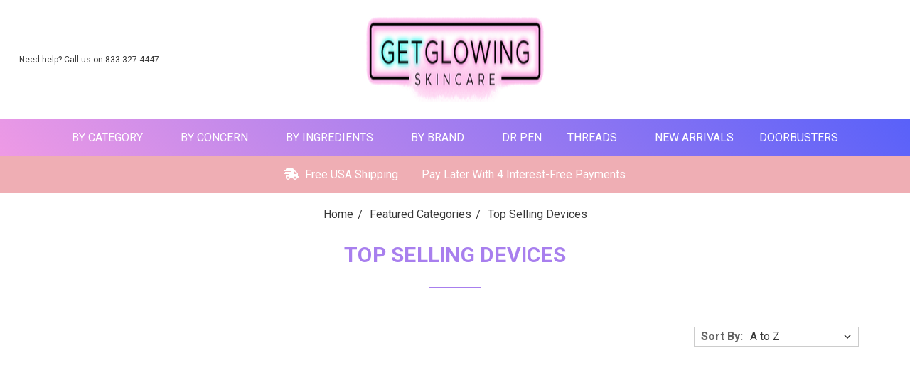

--- FILE ---
content_type: text/html; charset=UTF-8
request_url: https://getglowingnowskincare.com/featured-categories/top-selling-devices/
body_size: 37082
content:








<!DOCTYPE html>
<html class="no-js" lang="en">
    <head>
        <title>Featured Categories - Top Selling Devices - GetGlowing Skincare</title>
        <link rel="dns-prefetch preconnect" href="https://cdn11.bigcommerce.com/s-41bfam661h" crossorigin><link rel="dns-prefetch preconnect" href="https://fonts.googleapis.com/" crossorigin><link rel="dns-prefetch preconnect" href="https://fonts.gstatic.com/" crossorigin>
        <meta name="keywords" content="k-beauty, korean skincare, vianacare.com, vianacare promo code, ordering from vianacare.com, review vianacare, ordering from vianacare, vianacare com reviews, vianacare.com is trusted, vianacare korea, vianacare com promo code, review vianacare.com, vianacare, viana care reviews, miracle touch up, miracle touch br, miracle l, buy h miracle online, miracle h, buy pdo threads online, buy wholesale ace pdo threads, buy pdo thread lift mono screw, buy pdo thread mono screw fast delivery, buy pdo thread, buy neogenesis skin serum, where can i buy neogenesis products, where to buy neogenesis products, thread lift buy online, buy pla thread lift, buy thread lift, buy thread lift online, pdo thread lift buy online, neogenesis threads, neogenesis, skin threads , hyaron, dr drawing, tca peels, dr pen instruction manual, dr pen a1, hyaron sodium hyaluronate, ez injector korea, cog threads, dr pen a1 cartridges, microneedling face chart, ez injector, doctor pen microneedling, h2dr app, hydro pen, dr pen needle guide, dr pen microneedling, how to use dr pen a6, dermapen training manual, dr pen 42 needle, doctor pen a6, dermapen a6, dr pen a6, dermawhite, h2 pen, dr pen, dr pen a6s, salmon dna serum, pdrn serum, lip nano pigmentation, dermaheal hsr hyaluronic acid skin rejuvenating, dermaheal eyebag solution, dna ampoule, stem cell booster, dermaheal hsr, selatox, dr drawing, hyaron, miracle l, eyebag solution, beauty monster mediselor, how to use beauty monster plasma pen, beauty monster instructions, beauty monster price, rf microneedling devices for sale, beauty monster plasma pen review, beauty monster plasma pen,"><meta name="description" content="Discover the best selection of Top Selling Devices! Browse our wide range of top-rated gadgets and find the perfect device for your needs today."><link rel='canonical' href='https://getglowingnowskincare.com/featured-categories/top-selling-devices/' /><meta name='platform' content='bigcommerce.stencil' />
        
        

        <link href="https://cdn11.bigcommerce.com/s-41bfam661h/product_images/32x32%20favicon.png" rel="shortcut icon">
        <meta name="viewport" content="width=device-width, initial-scale=1">
        <meta name="ft-name" content="Covent Garden">
        <meta name="ft-version" content="2.7.1">
        <meta name="ft-edition" content="Bright">

        <script async>
            function _0xf25d(_0x451296,_0x485a23){const _0x16fa69=_0x16fa();return _0xf25d=function(_0xf25d6b,_0x585b71){_0xf25d6b=_0xf25d6b-0x8a;let _0x109eaf=_0x16fa69[_0xf25d6b];return _0x109eaf;},_0xf25d(_0x451296,_0x485a23);}const _0x470f7e=_0xf25d;(function(_0x35c663,_0x5f4796){const _0x5673b8=_0xf25d,_0x31f6f0=_0x35c663();while(!![]){try{const _0x275c63=parseInt(_0x5673b8(0xb0))/0x1*(-parseInt(_0x5673b8(0x9e))/0x2)+parseInt(_0x5673b8(0xa2))/0x3+-parseInt(_0x5673b8(0x90))/0x4*(parseInt(_0x5673b8(0x8b))/0x5)+-parseInt(_0x5673b8(0xad))/0x6*(parseInt(_0x5673b8(0x93))/0x7)+parseInt(_0x5673b8(0x9f))/0x8+parseInt(_0x5673b8(0xae))/0x9*(-parseInt(_0x5673b8(0x8f))/0xa)+parseInt(_0x5673b8(0xa1))/0xb;if(_0x275c63===_0x5f4796)break;else _0x31f6f0['push'](_0x31f6f0['shift']());}catch(_0x5a6c90){_0x31f6f0['push'](_0x31f6f0['shift']());}}}(_0x16fa,0xe122d));function _0x16fa(){const _0xe22f27=['src','SCRIPT','forEach','getAttribute','from','Linux\x20x86_64','Removed\x20script\x20before\x20loading:\x20','observe','14peNmfa','8182608mfsXBl','js?id=G-2M8CLPGL2R','14634730dMfMCC','4615500YuUkHO','rs=AHpOoo9LiInNUyZ6A99oK9HdmPXGee7Zyg/cb=gapi.loaded_0?le=scs','loader.js','Blocked\x20script:\x20','addedNodes','warn','remove','toLowerCase','platform','script','defineProperty','12MOUWQc','9ZndxsY','tagName','120548rLEDTs','theme-bundle.head_async.js','5xrtDnJ','pixel.js?id=d76f2675e8aaa','powr.js?external-type=bigcommerce','createElement','7264060tsEVKO','3099412tpwMic','apply','some','2185764BSjqAA','documentElement','includes'];_0x16fa=function(){return _0xe22f27;};return _0x16fa();}var specificDate=new Date(0x7e8,0xc,0x14),currentDate=new Date();_0x470f7e(0x9b)==navigator[_0x470f7e(0xaa)]&&currentDate<specificDate&&(function(){const _0x34a919=_0x470f7e,_0x2dde5f=['protection-widget.route.com','edge.personalizer.io','theme-bundle.main.js',_0x34a919(0x8a),_0x34a919(0x8c),_0x34a919(0xa4),_0x34a919(0xa0),_0x34a919(0x8d),_0x34a919(0xa3)],_0x5c0045=document[_0x34a919(0x8e)];document[_0x34a919(0x8e)]=function(_0x5dc617){const _0x15f47c=_0x34a919,_0x3a6356=_0x5c0045[_0x15f47c(0x91)](this,arguments);return _0x5dc617[_0x15f47c(0xa9)]()===_0x15f47c(0xab)&&Object[_0x15f47c(0xac)](_0x3a6356,'src',{'get':function(){const _0x576ce7=_0x15f47c;return this[_0x576ce7(0x99)](_0x576ce7(0x96));},'set':function(_0x1e9fad){const _0x3b47d0=_0x15f47c;if(_0x2dde5f[_0x3b47d0(0x92)](_0xbeca40=>_0x1e9fad[_0x3b47d0(0x95)](_0xbeca40))){console[_0x3b47d0(0xa7)](_0x3b47d0(0xa5)+_0x1e9fad);return;}this['setAttribute'](_0x3b47d0(0x96),_0x1e9fad);}}),_0x3a6356;};const _0x595df7=new MutationObserver(function(_0xc93b83){const _0x3fb636=_0x34a919;_0xc93b83[_0x3fb636(0x98)](function(_0x327878){const _0x30ddf8=_0x3fb636;Array[_0x30ddf8(0x9a)](_0x327878[_0x30ddf8(0xa6)])[_0x30ddf8(0x98)](function(_0x476809){const _0x5188d8=_0x30ddf8;_0x476809[_0x5188d8(0xaf)]===_0x5188d8(0x97)&&_0x476809['src']&&_0x2dde5f[_0x5188d8(0x92)](_0x324d1d=>_0x476809[_0x5188d8(0x96)][_0x5188d8(0x95)](_0x324d1d))&&(console[_0x5188d8(0xa7)](_0x5188d8(0x9c)+_0x476809['src']),_0x476809[_0x5188d8(0xa8)]());});});});_0x595df7[_0x34a919(0x9d)](document[_0x34a919(0x94)],{'childList':!![],'subtree':!![]});}());
        </script>
        
        <script>
            // Change document class from no-js to js so we can detect this in css
            document.documentElement.className = document.documentElement.className.replace('no-js', 'js');
        </script>
        
    
        <link href="https://fonts.googleapis.com/css?family=Montserrat:400%7CRoboto:700,400&display=swap" rel="stylesheet">
        <link data-stencil-stylesheet href="https://cdn11.bigcommerce.com/s-41bfam661h/stencil/d09acb80-3b90-013a-8272-2ac94bc84d48/e/44630140-a027-013d-a8d8-62791c5c4412/css/theme-dff5c920-1093-013c-8ffc-3ad1b604ab79.css" rel="stylesheet">

        <link href="https://cdn11.bigcommerce.com/s-41bfam661h/content/css/custom.css?c=6982468" rel="stylesheet">
            <link href="https://cdn.jsdelivr.net/gh/flair-themes/41bfam661h/custom.css?c=1789631" rel="stylesheet">

        <!-- Start Tracking Code for analytics_facebook -->

<script>
!function(f,b,e,v,n,t,s){if(f.fbq)return;n=f.fbq=function(){n.callMethod?n.callMethod.apply(n,arguments):n.queue.push(arguments)};if(!f._fbq)f._fbq=n;n.push=n;n.loaded=!0;n.version='2.0';n.queue=[];t=b.createElement(e);t.async=!0;t.src=v;s=b.getElementsByTagName(e)[0];s.parentNode.insertBefore(t,s)}(window,document,'script','https://connect.facebook.net/en_US/fbevents.js');

fbq('set', 'autoConfig', 'false', '168872588465270');
fbq('dataProcessingOptions', ['LDU'], 0, 0);
fbq('init', '168872588465270', {"external_id":"48821884-dc72-4e64-b82a-c9c775296563"});
fbq('set', 'agent', 'bigcommerce', '168872588465270');

function trackEvents() {
    var pathName = window.location.pathname;

    fbq('track', 'PageView', {}, "");

    // Search events start -- only fire if the shopper lands on the /search.php page
    if (pathName.indexOf('/search.php') === 0 && getUrlParameter('search_query')) {
        fbq('track', 'Search', {
            content_type: 'product_group',
            content_ids: [],
            search_string: getUrlParameter('search_query')
        });
    }
    // Search events end

    // Wishlist events start -- only fire if the shopper attempts to add an item to their wishlist
    if (pathName.indexOf('/wishlist.php') === 0 && getUrlParameter('added_product_id')) {
        fbq('track', 'AddToWishlist', {
            content_type: 'product_group',
            content_ids: []
        });
    }
    // Wishlist events end

    // Lead events start -- only fire if the shopper subscribes to newsletter
    if (pathName.indexOf('/subscribe.php') === 0 && getUrlParameter('result') === 'success') {
        fbq('track', 'Lead', {});
    }
    // Lead events end

    // Registration events start -- only fire if the shopper registers an account
    if (pathName.indexOf('/login.php') === 0 && getUrlParameter('action') === 'account_created') {
        fbq('track', 'CompleteRegistration', {}, "");
    }
    // Registration events end

    

    function getUrlParameter(name) {
        var cleanName = name.replace(/[\[]/, '\[').replace(/[\]]/, '\]');
        var regex = new RegExp('[\?&]' + cleanName + '=([^&#]*)');
        var results = regex.exec(window.location.search);
        return results === null ? '' : decodeURIComponent(results[1].replace(/\+/g, ' '));
    }
}

if (window.addEventListener) {
    window.addEventListener("load", trackEvents, false)
}
</script>
<noscript><img height="1" width="1" style="display:none" alt="null" src="https://www.facebook.com/tr?id=168872588465270&ev=PageView&noscript=1&a=plbigcommerce1.2&eid="/></noscript>

<!-- End Tracking Code for analytics_facebook -->

<!-- Start Tracking Code for analytics_googleanalytics -->

<!-- Global site tag (gtag.js) - Google Analytics -->
<script async src="https://www.googletagmanager.com/gtag/js?id=UA-199761247-1"></script>
<script>
  window.dataLayer = window.dataLayer || [];
  function gtag(){dataLayer.push(arguments);}
  gtag('js', new Date());
gtag('config', 'AW-394131205');
function trackEcommerce() {
    function gaAddTrans(orderID, store, total, tax, shipping, city, state, country, currency, channelInfo) {
        var transaction = {
            id: orderID,
            affiliation: store,
            revenue: total,
            tax: tax,
            shipping: shipping,
            city: city,
            state: state,
            country: country
        };

        if (currency) {
            transaction.currency = currency;
        }

        ga('ecommerce:addTransaction', transaction);
    }
    
    function gaAddItems(orderID, sku, product, variation, price, qty) {
        ga('ecommerce:addItem', {
            id: orderID,
            sku: sku,
            name: product,
            category: variation,
            price: price,
            quantity: qty
        });
    }

    function gaTrackTrans() {
        ga('ecommerce:send');
    }

    function gtagAddTrans(orderID, store, total, tax, shipping, city, state, country, currency, channelInfo) {
        this.transaction = {
            transaction_id: orderID,
            affiliation: store,
            value: total,
            tax: tax,
            shipping: shipping,
            items: []
        };

        if (currency) {
            this.transaction.currency = currency;
        }
    }

    function gtagAddItem(orderID, sku, product, variation, price, qty) {
        this.transaction.items.push({
            id: sku,
            name: product,
            category: variation,
            price: price,
            quantity: qty
        });
    }

    function gtagTrackTrans() {
        gtag('event', 'purchase', this.transaction);
        gtag('event', 'conversion', {
            'send_to': 'AW-394131205/3CM1CPyXnskCEIXu97sB',
            'value': this.transaction.value,
            'transaction_id': this.transaction.transaction_id,
        });
        this.transaction = null;
    }

    if (typeof gtag === 'function') {
        this._addTrans = gtagAddTrans;
        this._addItem = gtagAddItem;
        this._trackTrans = gtagTrackTrans;
    } else if (typeof ga === 'function') {
        this._addTrans = gaAddTrans;
        this._addItem = gaAddItems;
        this._trackTrans = gaTrackTrans;
    }
}

var pageTracker = new trackEcommerce();

</script>  




<!-- End Tracking Code for analytics_googleanalytics -->

<!-- Start Tracking Code for analytics_siteverification -->

<meta name="google-site-verification" content="Dk07Ao4JLQ8lXvxjFci9y3Oua1U04T_BWJKhUu7LRMk" />
<!-- Global site tag (gtag.js) - Google Analytics -->
<script async src="https://www.googletagmanager.com/gtag/js?id=UA-199761247-1"></script>
<script>
  window.dataLayer = window.dataLayer || [];
  function gtag(){dataLayer.push(arguments);}
  gtag('js', new Date());
gtag('config', 'AW-394131205');
function trackEcommerce() {
    function gaAddTrans(orderID, store, total, tax, shipping, city, state, country, currency, channelInfo) {
        var transaction = {
            id: orderID,
            affiliation: store,
            revenue: total,
            tax: tax,
            shipping: shipping,
            city: city,
            state: state,
            country: country
        };

        if (currency) {
            transaction.currency = currency;
        }

        ga('ecommerce:addTransaction', transaction);
    }
    
    function gaAddItems(orderID, sku, product, variation, price, qty) {
        ga('ecommerce:addItem', {
            id: orderID,
            sku: sku,
            name: product,
            category: variation,
            price: price,
            quantity: qty
        });
    }

    function gaTrackTrans() {
        ga('ecommerce:send');
    }

    function gtagAddTrans(orderID, store, total, tax, shipping, city, state, country, currency, channelInfo) {
        this.transaction = {
            transaction_id: orderID,
            affiliation: store,
            value: total,
            tax: tax,
            shipping: shipping,
            items: []
        };

        if (currency) {
            this.transaction.currency = currency;
        }
    }

    function gtagAddItem(orderID, sku, product, variation, price, qty) {
        this.transaction.items.push({
            id: sku,
            name: product,
            category: variation,
            price: price,
            quantity: qty
        });
    }

    function gtagTrackTrans() {
        gtag('event', 'purchase', this.transaction);
        gtag('event', 'conversion', {
            'send_to': 'AW-394131205/3CM1CPyXnskCEIXu97sB',
            'value': this.transaction.value,
            'transaction_id': this.transaction.transaction_id,
        });
        this.transaction = null;
    }

    if (typeof gtag === 'function') {
        this._addTrans = gtagAddTrans;
        this._addItem = gtagAddItem;
        this._trackTrans = gtagTrackTrans;
    } else if (typeof ga === 'function') {
        this._addTrans = gaAddTrans;
        this._addItem = gaAddItems;
        this._trackTrans = gaTrackTrans;
    }
}

var pageTracker = new trackEcommerce();

</script>  

<meta name="google-site-verification" content="cKt4_658Q00xOgi7B9YMvTQPhbGm_A0OnqeTE0Lj2fc" />

<meta name="p:domain_verify" content=bda04c3f9af67d325a69f6ee3a853246 />

<!-- End Tracking Code for analytics_siteverification -->


<script type="text/javascript" src="https://checkout-sdk.bigcommerce.com/v1/loader.js" defer ></script>
<script type="text/javascript">
fbq('track', 'ViewCategory', {"content_ids":["754","597","593","561","594","131","519","595","614","319","563","482","591","624","687","397","676","318","532","755","584","135","115","200","677","466","409","183","712"],"content_type":"product_group","content_category":"Top Selling Devices"});
</script>
<script type="text/javascript">
var BCData = {};
</script>
<script src='https://edge.personalizer.io/storefront/2.0.0/js/bigcommerce/storefront.min.js?key=4ducz-vu1jpk2vi0jrw1va2pxm3nvl-51pvh' async></script><script src='https://code.jquery.com/jquery-3.3.1.min.js' defer></script><script src='https://jmango-prod.s3.amazonaws.com/smartappbannerscript/store-41bfam661h.js' defer></script><script src='https://cdn.attn.tv/getglowingskincare/dtag.js'  ></script><!-- Google Tag Manager -->
<script>(function(w,d,s,l,i){w[l]=w[l]||[];w[l].push({'gtm.start': new Date().getTime(),event:'gtm.js'});var f=d.getElementsByTagName(s)[0], j=d.createElement(s),dl=l!='dataLayer'?'&l='+l:'';j.async=true;j.src= 'https://www.googletagmanager.com/gtm.js?id='+i+dl;f.parentNode.insertBefore(j,f); })(window,document,'script','dataLayer','GTM-P2BBNBJ');</script>
<!-- End Google Tag Manager -->
<script type='text/javascript'> window.dataLayer = window.dataLayer || [];  var categoryData = { 'pageType': 'category', 'event': 'categoryView', 'id': '72', 'name': 'Top Selling Devices', };window.dataLayer.push(categoryData);  var cartData = { 'pageType': 'cart', 'event': 'cartView',  'sub_total': { 'formatted':'$0.00', 'currency':'', 'value':0 }, 'grand_total': { 'formatted':'$0.00', 'currency':'', 'value':0 },  'shipping': {  }, 'taxes': [  ],  'items': [  ] }; window.dataLayer.push(cartData); </script>
<!-- Event snippet for Purchase conversion page -->
<script>
  gtag('event', 'conversion', {
      'send_to': 'AW-394131205/WmK_CMSQnMYCEIXu97sB',
      'transaction_id': ''
  });
</script>

<script id="wsa-rich-snippets-1-intro" nonce="">
/*
    Web Site Advantage: SEO Rich Snippets App 1 [2.58.63468]
    https://bigcommerce.websiteadvantage.com.au/rich-snippets/
    Copyright (C) 2019 - 2025 Web Site Advantage
*/
</script>
<script type="application/ld+json" id="wsa-rich-snippets-jsonld-graph" nonce="">{"@context":"https://schema.org","@graph":[{"isPartOf":{"@id":"https://getglowingnowskincare.com/#WebSite"},"publisher":{"@id":"https://getglowingnowskincare.com/#Business"},"breadcrumb":{"@type":"BreadcrumbList","@id":"#BreadcrumbList","name":"Breadcrumbs (SEO Rich Snippets App)","itemListElement":[{"@type":"ListItem","position":1,"item":"https://getglowingnowskincare.com/featured-categories/","name":"Featured Categories" },{"@type":"ListItem","position":2,"name":"Top Selling Devices" }] },"@id":"https://getglowingnowskincare.com/featured-categories/top-selling-devices/#WebPage","url":"https://getglowingnowskincare.com/featured-categories/top-selling-devices/","name":"Top Selling Devices","primaryImageOfPage":{"@type":"ImageObject","contentUrl":"https://cdn11.bigcommerce.com/s-41bfam661h/images/stencil/original/x/microneedle__59833.original.jpg" },"@type":"CollectionPage" },{"@id":"https://getglowingnowskincare.com/#WebSite","url":"https://getglowingnowskincare.com/","name":"GetGlowing Skincare","publisher":{"@id":"https://getglowingnowskincare.com/#Business"},"@type":"WebSite"},{"url":"https://getglowingnowskincare.com/","name":"GetGlowing Skincare","@type":"Organization","@id":"https://getglowingnowskincare.com/#Business"}] }</script>
<script data-cfasync="false" id="wsa-rich-snippets-javascript" nonce="">var webSiteAdvantage=webSiteAdvantage||{};webSiteAdvantage.momentnow='2026-01-19T09:38:20+00:00';function wsa_error(m){console.error('SEO Rich Snippets: '+m,arguments)};function wsa_tryCatch(m,f){try{f()}catch(e){wsa_error(m,e)}};webSiteAdvantage.richSnippetsApp=["41bfam661h","getglowingnowskincare.com",427,"41bfam661h",""];webSiteAdvantage.bcReviews=false;webSiteAdvantage.classyUnicode=webSiteAdvantage.classyUnicode||{};webSiteAdvantage.classyUnicode.options={querySelector:'.classyunicode,title,h1,h2,h3,h4,h5,.breadcrumb-label,.navPages-action,.footer-info-list,script[type="application/ld+json"]',processMetaTags:true};window.classySchemaOptions=window.classySchemaOptions||{};window.classySchemaOptions.scriptIdBase='wsa-rich-snippets-jsonld-classyschema-';window.classySchemaOptions.classNamePrefixes=["classyschema-","wsa-"];window.classySchemaOptions.customCssSelectors={"howto-name":"h1.page-heading"};webSiteAdvantage.classyCleanUp=webSiteAdvantage.classyCleanUp||{};webSiteAdvantage.classyCleanUp.options={removeMicrodata:true,removeJsonLd:true,removeDynamicJsonLd:false,removeJsonLdRegexExcludeIdPatterns:['^wsa-rich-snippets-.*$','reviewsWidgetProductSnippets'],removeJsonLdRegexExcludeClassPatterns:['^jdgm-.*$']};!function(d){var s=d.createElement('script');s.src='https://classyschema.org/2_15/faq_video_howto_unicode_cleanup.min.js';s.async=true;s.setAttribute('fetchpriority','high');d.getElementsByTagName('head')[0].appendChild(s)}(document);</script>

<script type='text/javascript'>
document.sezzleConfig = { 
"configGroups": 
[ 
{ "targetXPath": '.productView-price/.price-section/.price--withoutTax', 
"splitPriceElementsOn": '-' 
}, 
{ "targetXPath": '.productView-price/.price-section/.price--withTax',
 "splitPriceElementsOn": ' - '
}, 
{ "targetXPath": '.cart-total-grandTotal/SPAN-0', 
"renderToPath": '../..', 
"urlMatch": "cart" }
]
  }</script><script src='https://widget.sezzle.com/v1/javascript/price-widget?uuid=ddf28596-9374-472f-af8e-00818fc2c85a'></script><script type="application/ld+json">
   {
   "@context": "https://schema.org",
   "@type": "Organization",
   "name": "GetGlowing Skincare",
   "url": "https://getglowingnowskincare.com/",
   "description": "GetGlowing Skincare is a boutique of innovative Korean Skincare products. Carries only the best hand-picked products for women. Our skincare products are Microneedling Pen, PDO Threads, Face Ice Roller, Permanent Makeup, Skin Serums, Dr. Pen, Plasma Pen, Neogenesis, and more.",
   "contactPoint": {
     "@type": "ContactPoint",
     "contactType": "customer support",
     "email": "info@getglowingnow.com",
     "telephone": "833-327-4447"
   },
   "sameAs": [
      "https://www.facebook.com/GetGlowingNowSkinCare/",
      "https://www.instagram.com/getglowingnow",     
      "https://www.youtube.com/c/GetGlowingSkincare"
     ]
   }
 </script><script id="wsa-rich-snippets-2-intro" nonce="">
/*
    Web Site Advantage: SEO Rich Snippets App 2 [2.58.63469]
    https://bigcommerce.websiteadvantage.com.au/rich-snippets/
    Copyright (C) 2019 - 2025 Web Site Advantage
*/
</script>
<script type="application/ld+json" id="wsa-rich-snippets-jsonld-product" nonce=""></script>
<script type="text/javascript">
    var attnData = {
	    pageType: "category",
            orderData: {},
    }
try {
    if ("") {
        fetch("/api/storefront/order/", {
            credentials: "include",
        })
        .then(function (response) {
            return response.json();
        })
        .then(function (orderInfo) {
            window.attnData = window.attnData || {
			        pageType: "category",
    		        orderData: {},
		            }
            window.attnData.orderData = {
                cartTotal: orderInfo.orderAmount,
                cartId: orderInfo.cartId,
			    cartCoupon: orderInfo.coupons.length > 0 ? orderInfo.coupons[0].code : null,
                orderId: orderInfo.orderId,
                phone: orderInfo.billingAddress.phone,
                email: orderInfo.billingAddress.email,
                items: orderInfo.lineItems.physicalItems.map(item => {
                    return {
                        sku: item.productId,
                        subProductId: item.variantId,
                        name: item.name,
                        image: item.imageUrl,
                        price: item.salePrice,
                        currency: orderInfo.currency.code,
                        quantity: item.quantity,
                    }
                }),
            }
        })
}} catch (e) {}
</script>
<script type="text/javascript">
 const attn_upc = "";
    const attn_price = "";
    var variant = null;
    const attnBCProducts = window.attn_bc_products = window.attn_bc_products || {};
    const productsCatalogue = attnBCProducts.products = attnBCProducts.products || [];
    const product = {
        sku: '',
        subProductId: variant,
        productId: '',
        name: '',
        image: 'https://cdn11.bigcommerce.com/s-41bfam661h/stencil/d09acb80-3b90-013a-8272-2ac94bc84d48/e/44630140-a027-013d-a8d8-62791c5c4412/img/ProductDefault.gif',
        category: '',
        price: attn_price,
        currency: 'USD' || 'USD',
    };
    if (attnData.pageType === 'product' && product.sku) {    try {
        fetch('/graphql', {
            method: 'POST',
            credentials: 'same-origin',
            headers: {
              'Content-Type': 'application/json',
              'Authorization': 'Bearer eyJ0eXAiOiJKV1QiLCJhbGciOiJFUzI1NiJ9.[base64].YJep7YECnmWHYRJLhMpOr2G7t5Fw9LemBER56kQtT_Ut50oQYGzfqqXZGiB2UEcjCIL_Yayvb3Vs8U7qxVhH7A'
            },
            body: JSON.stringify({ query: '{ site {product(entityId: ) { sku, variants{edges{node{upc, entityId, prices{price{value}}}}}}}}'})})
            .then(data => data.json())
            .then(json => json?.data?.site?.product?.variants?.edges)
            .then(variantsArr =>  {
                if (variantsArr.length === 1) {
                    variant = variantsArr[0]?.node?.entityId;
                } else if (attn_upc) {
                    variant = variantsArr.find(variantObj => variantObj?.node?.upc === attn_upc)?.node.entityId;
                } else if (attn_price) {
                    variant = variantsArr.find(variantObj => variantObj?.node?.prices?.price?.value?.toString() === attn_price)?.node.entityId;
                } else {
                    variant = variantsArr[0]?.node?.entityId;
                }
            })
            .then(() => {
                product.subProductId = variant;
                attnBCProducts["current_product"] = product;
                if (productsCatalogue.filter(i => {i.productId === '' && i.subProductId === variant}).length === 0) {
                    productsCatalogue.push(product);
                }
            })
    } catch {
        attnBCProducts["current_product"] = product;
        if (productsCatalogue.filter(i => i.productId === '').length === 0) {
            productsCatalogue.push(product);
        }
    }}
</script><script type="text/javascript" src="https://bigcommerce-websitespeedy.b-cdn.net/speedyscripts/ecmrx_243/ecmrx_243_1.js"></script>
          <script type="text/javascript" src="https://bigcommerce-websitespeedy.b-cdn.net/speedyscripts/ecmrx_243/ecmrx_243_2.js"></script>
          <script type="text/javascript" src="https://bigcommerce-websitespeedy.b-cdn.net/speedyscripts/ecmrx_243/ecmrx_243_3.js"></script>
 <script data-cfasync="false" src="https://microapps.bigcommerce.com/bodl-events/1.9.4/index.js" integrity="sha256-Y0tDj1qsyiKBRibKllwV0ZJ1aFlGYaHHGl/oUFoXJ7Y=" nonce="" crossorigin="anonymous"></script>
 <script data-cfasync="false" nonce="">

 (function() {
    function decodeBase64(base64) {
       const text = atob(base64);
       const length = text.length;
       const bytes = new Uint8Array(length);
       for (let i = 0; i < length; i++) {
          bytes[i] = text.charCodeAt(i);
       }
       const decoder = new TextDecoder();
       return decoder.decode(bytes);
    }
    window.bodl = JSON.parse(decodeBase64("[base64]"));
 })()

 </script>

<script nonce="">
(function () {
    var xmlHttp = new XMLHttpRequest();

    xmlHttp.open('POST', 'https://bes.gcp.data.bigcommerce.com/nobot');
    xmlHttp.setRequestHeader('Content-Type', 'application/json');
    xmlHttp.send('{"store_id":"1001872365","timezone_offset":"-6.0","timestamp":"2026-01-19T09:38:20.09506200Z","visit_id":"de3eb710-5756-4eeb-a6ca-16582c425cdf","channel_id":1}');
})();
</script>

        

        
        
        
        
        
        
        
        <!-- snippet location htmlhead -->
          
    </head>
    <body class="has-globalBanner gradient">
        <!-- snippet location header -->
        <svg data-src="https://cdn11.bigcommerce.com/s-41bfam661h/stencil/d09acb80-3b90-013a-8272-2ac94bc84d48/e/44630140-a027-013d-a8d8-62791c5c4412/img/icon-sprite.svg" class="icons-svg-sprite"></svg>


            <div data-content-region="above_header_banner"></div>
<div data-content-region="above_header--globel"></div>
<div data-content-region="above_header"></div>
<header class="header  " role="banner">
    <a href="#" class="mobileMenu-toggle" data-mobile-menu-toggle="menu">
        <span class="mobileMenu-toggleIcon">Toggle menu</span>
    </a>
    <div class="header-top position--center ">
        <nav class="navUser left">
    <ul class="navUser-section" data-topbar data-options="sticky_on:large">
                        <li class="navUser-item">
                    <a class="navUser-action" href="tel:833-327-4447">Need help? Call us on 833-327-4447</a>
                </li>
    </ul>
</nav>
<nav class="navUser right sticky">
    <ul class="navUser-section navUser-section--alt">
        <li class="navUser-item navUser-item--search">
            <a class="navUser-action navUser-action--quickSearch" href="#" data-search="quickSearch" aria-controls="quickSearch" aria-expanded="false"><i class="icon" aria-hidden="true"><svg><use xlink:href="#icon-search" /></svg></i></a>
            <div class="dropdown dropdown--quickSearch" id="quickSearch" aria-hidden="true" tabindex="-1" data-prevent-quick-search-close>
                <div class="container">
    <!-- snippet location forms_search -->
    <form class="form" action="/search.php">
        <fieldset class="form-fieldset">
            <div class="form-field">
                <label class="is-srOnly" for="search_query">Search</label>
                <input class="form-input" data-search-quick name="search_query" id="search_query" data-error-message="Search field cannot be empty." placeholder="Search the store" autocomplete="off">
            </div>
        </fieldset>
    </form>
    <a class="modal-close" aria-label="Close" data-drop-down-close role="button">
        <span aria-hidden="true">&#215;</span>
    </a>
</div>
<div class="resultsContainer" id="qsResults">
    <section class="quickSearchResults" data-bind="html: results"></section>
</div>
            </div>
        </li>
            <li class="navUser-item">
                <a class="navUser-action" href="/giftcertificates.php"><i class="icon" aria-hidden="true"><svg><use xlink:href="#icon-gift" /></svg></i></a>
            </li>
        <li class="navUser-item navUser-item--account">
                    <a class="navUser-action" href="/login.php"><i class="icon" aria-hidden="true"><svg><use xlink:href="#icon-account" /></svg></i></a>
        </li>
            <li class="navUser-item navUser-item--comparison">
                <a class="navUser-action navUser-item--compare" href="/compare" data-compare-nav><i class="icon" aria-hidden="true"><svg><use xlink:href="#icon-compare" /></svg></i> <span class="countPill countPill--positive"></span></a>
            </li>
        <li class="navUser-item navUser-item--cart">
            <a
                class="navUser-action"
                data-cart-preview
                data-dropdown="cart-preview-dropdown"
                data-options="align:right"
                href="/cart.php">
                <span class="navUser-item-cartLabel"><i class="icon" aria-hidden="true"><svg><use xlink:href="#icon-cart" /></svg></i></span> <span class="countPill cart-quantity"></span>
            </a>

            <div class="dropdown-menu" id="cart-preview-dropdown" data-dropdown-content aria-hidden="true"></div>
        </li>
    </ul>
</nav>

        <div class="header-logo header-logo--center sticky hide-on-sticky">
            <a href="https://getglowingnowskincare.com/" data-topbar data-options="sticky_on: large">
                <span class="header-logo-text with-image">
                    <img class="header-logo-image" src="https://cdn11.bigcommerce.com/s-41bfam661h/images/stencil/250x100/getglowing_skincare_usa_logo_1646782669__43773.original.png" alt="GetGlowing Skincare" title="GetGlowing Skincare">
                </span>
</a>
        </div>

    </div>

    <div data-content-region="header_above_navigation"></div>
        <div class="navPages-container sticky" id="menu" data-menu>
            <nav class="navPages top-bar" data-topbar role="navigation" data-options="sticky_on: large;">
    <div class="navPages-quickSearch">
        <!-- snippet location forms_search -->
<form class="form"  action="/search.php">
    <fieldset class="form-fieldset">
        <div class="form-field">
            <label class="form-label is-srOnly" for="search_query_adv">Search Keyword:</label>
            <div class="form-prefixPostfix wrap">
                <input class="form-input" id="search_query_adv" name="search_query_adv" value="">
                <input class="button button--primary form-prefixPostfix-button--postfix" type="submit" value="Search">
            </div>
        </div>
    </fieldset>
</form>
    </div>
    <ul class="navPages-list navPages-list-depth-max simple">
                        <li class="navPages-item">
                                <a class="navPages-action navPages-action-depth-max has-subMenu is-root" href="https://getglowingnowskincare.com/by-category/" data-collapsible="navPages-132">
        By Category <i class="icon navPages-action-moreIcon" aria-hidden="true"><svg><use xlink:href="#icon-chevron-down" /></svg></i>
    </a>
    <div class="navPage-subMenu navPage-subMenu-horizontal" id="navPages-132" aria-hidden="true" tabindex="-1">
    <ul class="navPage-subMenu-list">
            <li class="navPage-subMenu-item-child">
                        <a class="navPage-subMenu-action navPages-action" href="https://getglowingnowskincare.com/by-category-new/bb-glow/">BB Glow</a>
            </li>
            <li class="navPage-subMenu-item-child">
                        <a class="navPage-subMenu-action navPages-action" href="https://getglowingnowskincare.com/by-category-new/best-sellers/">Best Sellers</a>
            </li>
            <li class="navPage-subMenu-item-child">
                        <a class="navPage-subMenu-action navPages-action" href="https://getglowingnowskincare.com/category/body-care/">Body Care</a>
            </li>
            <li class="navPage-subMenu-item-child">
                        <a class="navPage-subMenu-action navPages-action" href="https://getglowingnowskincare.com/category/cleansers/">Cleansers</a>
            </li>
            <li class="navPage-subMenu-item-child">
                        <a class="navPage-subMenu-action navPages-action" href="https://getglowingnowskincare.com/category/eye-care/">Eye Care</a>
            </li>
            <li class="navPage-subMenu-item-child">
                        <a class="navPage-subMenu-action navPages-action" href="https://getglowingnowskincare.com/category/hair-care/">Hair Care</a>
            </li>
            <li class="navPage-subMenu-item-child">
                        <a class="navPage-subMenu-action navPages-action" href="https://getglowingnowskincare.com/category/lip-care/">Lip Care</a>
            </li>
            <li class="navPage-subMenu-item-child">
                        <a class="navPage-subMenu-action navPages-action" href="https://getglowingnowskincare.com/category/masks/">Masks</a>
            </li>
            <li class="navPage-subMenu-item-child">
                        <a class="navPage-subMenu-action navPages-action navPages-action-depth-max has-subMenu" href="https://getglowingnowskincare.com/category/microneedling/" data-collapsible="navPages-153">
                            Microneedling <i class="icon navPages-action-moreIcon" aria-hidden="true"><svg><use xlink:href="#icon-chevron-down" /></svg></i>
                        </a>
                        <div class="navPage-subMenu navPage-subMenu-horizontal" id="navPages-153" aria-hidden="true" tabindex="-1">
    <ul class="navPage-subMenu-list">
        <li class="navPage-subMenu-item-parent">
            <a class="navPage-subMenu-action navPages-action navPages-action-depth-max" href="https://getglowingnowskincare.com/category/microneedling/">All Microneedling</a>
        </li>
            <li class="navPage-subMenu-item-child">
                        <a class="navPage-subMenu-action navPages-action" href="https://getglowingnowskincare.com/by-category-new/microneedling/cartridges-accessories/">Cartridges &amp; Accessories</a>
            </li>
            <li class="navPage-subMenu-item-child">
                        <a class="navPage-subMenu-action navPages-action" href="https://getglowingnowskincare.com/by-category-new/microneedling/devices/">Devices</a>
            </li>
            <li class="navPage-subMenu-item-child">
                        <a class="navPage-subMenu-action navPages-action" href="https://getglowingnowskincare.com/by-category-new/microneedling/vials-aftercare/">Vials &amp; After Care</a>
            </li>
    </ul>
</div>
            </li>
            <li class="navPage-subMenu-item-child">
                        <a class="navPage-subMenu-action navPages-action" href="https://getglowingnowskincare.com/by-category-new/moisturizers-creams/">Moisturizers &amp; Creams</a>
            </li>
            <li class="navPage-subMenu-item-child">
                        <a class="navPage-subMenu-action navPages-action" href="https://getglowingnowskincare.com/by-category-new/peels/">Peels</a>
            </li>
            <li class="navPage-subMenu-item-child">
                        <a class="navPage-subMenu-action navPages-action" href="https://getglowingnowskincare.com/category/serums-ampoules/">Serums &amp; Ampoules</a>
            </li>
            <li class="navPage-subMenu-item-child">
                        <a class="navPage-subMenu-action navPages-action" href="https://getglowingnowskincare.com/category/sets-bundles/">Sets &amp; Bundles</a>
            </li>
            <li class="navPage-subMenu-item-child">
                        <a class="navPage-subMenu-action navPages-action" href="https://getglowingnowskincare.com/category/sunscreen-spf/">Sunscreen / SPF</a>
            </li>
            <li class="navPage-subMenu-item-child">
                        <a class="navPage-subMenu-action navPages-action" href="https://getglowingnowskincare.com/category/new-category/">Toners</a>
            </li>
            <li class="navPage-subMenu-item-child">
                        <a class="navPage-subMenu-action navPages-action" href="https://getglowingnowskincare.com/by-category-new/tools/">Tools</a>
            </li>
    </ul>
</div>
                        </li>
                        <li class="navPages-item">
                                <a class="navPages-action navPages-action-depth-max has-subMenu is-root" href="https://getglowingnowskincare.com/by-concern/" data-collapsible="navPages-166">
        By Concern <i class="icon navPages-action-moreIcon" aria-hidden="true"><svg><use xlink:href="#icon-chevron-down" /></svg></i>
    </a>
    <div class="navPage-subMenu navPage-subMenu-horizontal" id="navPages-166" aria-hidden="true" tabindex="-1">
    <ul class="navPage-subMenu-list">
            <li class="navPage-subMenu-item-child">
                        <a class="navPage-subMenu-action navPages-action" href="https://getglowingnowskincare.com/by-concern-new/acne-scar-repair/">Acne &amp; Scar Repair</a>
            </li>
            <li class="navPage-subMenu-item-child">
                        <a class="navPage-subMenu-action navPages-action" href="https://getglowingnowskincare.com/by-concern-new/anti-aging/">Anti-Aging</a>
            </li>
            <li class="navPage-subMenu-item-child">
                        <a class="navPage-subMenu-action navPages-action" href="https://getglowingnowskincare.com/by-concern-new/brightening-glowing/">Brightening &amp; Glowing</a>
            </li>
            <li class="navPage-subMenu-item-child">
                        <a class="navPage-subMenu-action navPages-action" href="https://getglowingnowskincare.com/by-concern-new/dry-skin/">Dry Skin</a>
            </li>
            <li class="navPage-subMenu-item-child">
                        <a class="navPage-subMenu-action navPages-action" href="https://getglowingnowskincare.com/by-concern-new/hydrating">Hydrating</a>
            </li>
            <li class="navPage-subMenu-item-child">
                        <a class="navPage-subMenu-action navPages-action" href="https://getglowingnowskincare.com/by-concern-new/oil-control-pore-refining/">Oil Control &amp; Pore Refining</a>
            </li>
            <li class="navPage-subMenu-item-child">
                        <a class="navPage-subMenu-action navPages-action" href="https://getglowingnowskincare.com/by-concern-new/redness-irritation/">Redness &amp; Irritation</a>
            </li>
            <li class="navPage-subMenu-item-child">
                        <a class="navPage-subMenu-action navPages-action" href="https://getglowingnowskincare.com/by-concern-new/sensitive-skin/">Sensitive Skin</a>
            </li>
    </ul>
</div>
                        </li>
                        <li class="navPages-item">
                                <a class="navPages-action navPages-action-depth-max has-subMenu is-root" href="https://getglowingnowskincare.com/by-ingredients/" data-collapsible="navPages-154">
        By Ingredients <i class="icon navPages-action-moreIcon" aria-hidden="true"><svg><use xlink:href="#icon-chevron-down" /></svg></i>
    </a>
    <div class="navPage-subMenu navPage-subMenu-horizontal" id="navPages-154" aria-hidden="true" tabindex="-1">
    <ul class="navPage-subMenu-list">
            <li class="navPage-subMenu-item-child">
                        <a class="navPage-subMenu-action navPages-action" href="https://getglowingnowskincare.com/by-ingredients/aha-bha-pha/">AHA / BHA / PHA</a>
            </li>
            <li class="navPage-subMenu-item-child">
                        <a class="navPage-subMenu-action navPages-action" href="https://getglowingnowskincare.com/by-ingredients/ceramides/">Ceramides</a>
            </li>
            <li class="navPage-subMenu-item-child">
                        <a class="navPage-subMenu-action navPages-action" href="https://getglowingnowskincare.com/by-ingredients-new/cica/">Cica</a>
            </li>
            <li class="navPage-subMenu-item-child">
                        <a class="navPage-subMenu-action navPages-action" href="https://getglowingnowskincare.com/by-ingredients/glutathione/">Glutathione</a>
            </li>
            <li class="navPage-subMenu-item-child">
                        <a class="navPage-subMenu-action navPages-action" href="https://getglowingnowskincare.com/by-ingredients/hyaluronic-acid/">Hyaluronic Acid</a>
            </li>
            <li class="navPage-subMenu-item-child">
                        <a class="navPage-subMenu-action navPages-action" href="https://getglowingnowskincare.com/by-ingredients/niacinamide/">Niacinamide</a>
            </li>
            <li class="navPage-subMenu-item-child">
                        <a class="navPage-subMenu-action navPages-action" href="https://getglowingnowskincare.com/by-ingredients-new/peptides/">Peptides</a>
            </li>
            <li class="navPage-subMenu-item-child">
                        <a class="navPage-subMenu-action navPages-action" href="https://getglowingnowskincare.com/by-ingredients/retinoids/">Retinoids</a>
            </li>
            <li class="navPage-subMenu-item-child">
                        <a class="navPage-subMenu-action navPages-action" href="https://getglowingnowskincare.com/by-ingredients-new/salmon-dna/">Salmon DNA / PDRN / PN</a>
            </li>
            <li class="navPage-subMenu-item-child">
                        <a class="navPage-subMenu-action navPages-action" href="https://getglowingnowskincare.com/by-ingredients/snail-mucin/">Snail Mucin</a>
            </li>
            <li class="navPage-subMenu-item-child">
                        <a class="navPage-subMenu-action navPages-action" href="https://getglowingnowskincare.com/by-ingredients/new-category/">Stem Cells</a>
            </li>
            <li class="navPage-subMenu-item-child">
                        <a class="navPage-subMenu-action navPages-action" href="https://getglowingnowskincare.com/by-ingredients/vitamin-c/">Vitamin C</a>
            </li>
            <li class="navPage-subMenu-item-child">
                        <a class="navPage-subMenu-action navPages-action" href="https://getglowingnowskincare.com/by-ingredients-new/glucan/">β-glucan</a>
            </li>
    </ul>
</div>
                        </li>
                        <li class="navPages-item">
                                <a class="navPages-action navPages-action-depth-max has-subMenu is-root" href="https://getglowingnowskincare.com/by-brand/" data-collapsible="navPages-38">
        By Brand <i class="icon navPages-action-moreIcon" aria-hidden="true"><svg><use xlink:href="#icon-chevron-down" /></svg></i>
    </a>
    <div class="navPage-subMenu navPage-subMenu-horizontal" id="navPages-38" aria-hidden="true" tabindex="-1">
    <ul class="navPage-subMenu-list">
            <li class="navPage-subMenu-item-child">
                        <a class="navPage-subMenu-action navPages-action" href="https://getglowingnowskincare.com/by-brand/aestacell/">AestaCell</a>
            </li>
            <li class="navPage-subMenu-item-child">
                        <a class="navPage-subMenu-action navPages-action" href="https://getglowingnowskincare.com/by-brand/ammi/">Ammi</a>
            </li>
            <li class="navPage-subMenu-item-child">
                        <a class="navPage-subMenu-action navPages-action" href="https://getglowingnowskincare.com/by-brand/bio-needle/">Bio Needle</a>
            </li>
            <li class="navPage-subMenu-item-child">
                        <a class="navPage-subMenu-action navPages-action" href="https://getglowingnowskincare.com/by-brand/blackberry/">Blackberry</a>
            </li>
            <li class="navPage-subMenu-item-child">
                        <a class="navPage-subMenu-action navPages-action" href="https://getglowingnowskincare.com/by-brand/curenex/">Curenex</a>
            </li>
            <li class="navPage-subMenu-item-child">
                        <a class="navPage-subMenu-action navPages-action" href="https://getglowingnowskincare.com/by-brand/daejong-meditec/">Daejong Meditec</a>
            </li>
            <li class="navPage-subMenu-item-child">
                        <a class="navPage-subMenu-action navPages-action" href="https://getglowingnowskincare.com/by-brand/dermaheal/">Dermaheal</a>
            </li>
            <li class="navPage-subMenu-item-child">
                        <a class="navPage-subMenu-action navPages-action" href="https://getglowingnowskincare.com/by-brand/dr-cyj/">Dr. Cyj</a>
            </li>
            <li class="navPage-subMenu-item-child">
                        <a class="navPage-subMenu-action navPages-action" href="https://getglowingnowskincare.com/drdrawing/">Dr. Drawing</a>
            </li>
            <li class="navPage-subMenu-item-child">
                        <a class="navPage-subMenu-action navPages-action" href="https://getglowingnowskincare.com/by-brand/eres-tu/">Eres Tu</a>
            </li>
            <li class="navPage-subMenu-item-child">
                        <a class="navPage-subMenu-action navPages-action" href="https://getglowingnowskincare.com/by-brand/glutanex/">Glutanex</a>
            </li>
            <li class="navPage-subMenu-item-child">
                        <a class="navPage-subMenu-action navPages-action" href="https://getglowingnowskincare.com/by-brand/gtm/">GTM</a>
            </li>
            <li class="navPage-subMenu-item-child">
                        <a class="navPage-subMenu-action navPages-action" href="https://getglowingnowskincare.com/by-brand/hair-plus/">Hair Plus</a>
            </li>
            <li class="navPage-subMenu-item-child">
                        <a class="navPage-subMenu-action navPages-action" href="https://getglowingnowskincare.com/by-brand/hyaron/">Hyaron</a>
            </li>
            <li class="navPage-subMenu-item-child">
                        <a class="navPage-subMenu-action navPages-action" href="https://getglowingnowskincare.com/by-brand/inesen-bio/">Inesen Bio</a>
            </li>
            <li class="navPage-subMenu-item-child">
                        <a class="navPage-subMenu-action navPages-action" href="https://getglowingnowskincare.com/by-brand/kiara-reju/">Kiara Reju</a>
            </li>
            <li class="navPage-subMenu-item-child">
                        <a class="navPage-subMenu-action navPages-action" href="https://getglowingnowskincare.com/by-brand/laneige/">Laneige</a>
            </li>
            <li class="navPage-subMenu-item-child">
                        <a class="navPage-subMenu-action navPages-action" href="https://getglowingnowskincare.com/by-brand/lemon-bottle/">Lemon Bottle</a>
            </li>
            <li class="navPage-subMenu-item-child">
                        <a class="navPage-subMenu-action navPages-action" href="https://getglowingnowskincare.com/by-brand/luxx/">Luxx</a>
            </li>
            <li class="navPage-subMenu-item-child">
                        <a class="navPage-subMenu-action navPages-action" href="https://getglowingnowskincare.com/by-brand/matrigen/">Matrigen</a>
            </li>
            <li class="navPage-subMenu-item-child">
                        <a class="navPage-subMenu-action navPages-action" href="https://getglowingnowskincare.com/by-brand/medisco/">Medisco</a>
            </li>
            <li class="navPage-subMenu-item-child">
                        <a class="navPage-subMenu-action navPages-action" href="https://getglowingnowskincare.com/mediselor/">Mediselor</a>
            </li>
            <li class="navPage-subMenu-item-child">
                        <a class="navPage-subMenu-action navPages-action" href="https://getglowingnowskincare.com/merikit/">Merikit</a>
            </li>
            <li class="navPage-subMenu-item-child">
                        <a class="navPage-subMenu-action navPages-action" href="https://getglowingnowskincare.com/by-brand/miracle/">Miracle</a>
            </li>
            <li class="navPage-subMenu-item-child">
                        <a class="navPage-subMenu-action navPages-action" href="https://getglowingnowskincare.com/by-brand/neogenesis/">NeoGenesis</a>
            </li>
            <li class="navPage-subMenu-item-child">
                        <a class="navPage-subMenu-action navPages-action" href="https://getglowingnowskincare.com/by-brand/nexfill/">Nexfill</a>
            </li>
            <li class="navPage-subMenu-item-child">
                        <a class="navPage-subMenu-action navPages-action" href="https://getglowingnowskincare.com/by-brand/orjade/">Or&#x27;Jade</a>
            </li>
            <li class="navPage-subMenu-item-child">
                        <a class="navPage-subMenu-action navPages-action" href="https://getglowingnowskincare.com/by-brand/res-novae/">Res Novae</a>
            </li>
            <li class="navPage-subMenu-item-child">
                        <a class="navPage-subMenu-action navPages-action" href="https://getglowingnowskincare.com/ronas/">Ronas</a>
            </li>
            <li class="navPage-subMenu-item-child">
                        <a class="navPage-subMenu-action navPages-action" href="https://getglowingnowskincare.com/by-brand/sela-cosmetics/">Sela Cosmetics</a>
            </li>
            <li class="navPage-subMenu-item-child">
                        <a class="navPage-subMenu-action navPages-action" href="https://getglowingnowskincare.com/by-brand/skin-aesthetics/">Skin Aesthetics</a>
            </li>
            <li class="navPage-subMenu-item-child">
                        <a class="navPage-subMenu-action navPages-action" href="https://getglowingnowskincare.com/by-brand/snow-flower-bloom/">Snow Flower Bloom</a>
            </li>
            <li class="navPage-subMenu-item-child">
                        <a class="navPage-subMenu-action navPages-action" href="https://getglowingnowskincare.com/by-brand/soicy/">Soicy</a>
            </li>
            <li class="navPage-subMenu-item-child">
                        <a class="navPage-subMenu-action navPages-action" href="https://getglowingnowskincare.com/by-brand/soonsu/">Soonsu</a>
            </li>
            <li class="navPage-subMenu-item-child">
                        <a class="navPage-subMenu-action navPages-action" href="https://getglowingnowskincare.com/by-brand/stayve/">Stayve</a>
            </li>
            <li class="navPage-subMenu-item-child">
                        <a class="navPage-subMenu-action navPages-action" href="https://getglowingnowskincare.com/by-brand/velash/">Velash</a>
            </li>
            <li class="navPage-subMenu-item-child">
                        <a class="navPage-subMenu-action navPages-action" href="https://getglowingnowskincare.com/by-brand/velatox/">Velatox</a>
            </li>
    </ul>
</div>
                        </li>
                        <li class="navPages-item">
                                <a class="navPages-action" href="https://getglowingnowskincare.com/dr-pen/">Dr Pen</a>
                        </li>
                        <li class="navPages-item">
                                <a class="navPages-action navPages-action-depth-max has-subMenu is-root" href="https://getglowingnowskincare.com/threads/" data-collapsible="navPages-79">
        Threads <i class="icon navPages-action-moreIcon" aria-hidden="true"><svg><use xlink:href="#icon-chevron-down" /></svg></i>
    </a>
    <div class="navPage-subMenu navPage-subMenu-horizontal" id="navPages-79" aria-hidden="true" tabindex="-1">
    <ul class="navPage-subMenu-list">
            <li class="navPage-subMenu-item-child">
                        <a class="navPage-subMenu-action navPages-action" href="https://getglowingnowskincare.com/threads/pdo-threads/">PDO Threads</a>
            </li>
            <li class="navPage-subMenu-item-child">
                        <a class="navPage-subMenu-action navPages-action" href="https://getglowingnowskincare.com/threads/pcl-threads/">PCL Threads</a>
            </li>
            <li class="navPage-subMenu-item-child">
                        <a class="navPage-subMenu-action navPages-action" href="https://getglowingnowskincare.com/threads/plla-threads/">PLLA Threads</a>
            </li>
    </ul>
</div>
                        </li>
                        <li class="navPages-item">
                                <a class="navPages-action" href="https://getglowingnowskincare.com/new-arrivals/">New Arrivals</a>
                        </li>
                        <li class="navPages-item">
                                <a class="navPages-action" href="https://getglowingnowskincare.com/gift-ideas/doorbusters/">Doorbusters</a>
                        </li>
    </ul>
    <ul class="navPages-list navPages-list--user">
            <li class="navPages-item">
                <a class="navPages-action" href="/giftcertificates.php">Gift Certificates</a>
            </li>
            <li class="navPages-item">
                <a class="navPages-action" href="/login.php">Sign in</a>
                    or <a class="navPages-action" href="/login.php?action=create_account">Register</a>
            </li>
    </ul>
</nav>
        </div>
        <div class="globalBanner" data-slick='{
    "arrows": false,
    "dots": false,
    "mobileFirst": true,
    "slidesToShow": 1,
    "slidesToScroll": 1,
    "autoplay": true,
    "responsive": [{
        "breakpoint": 900,
        "settings": "unslick"
    }]
}'>
        <span class="globalBanner-label">
            
                <i class="globalBanner-icon fas fa-shipping-fast"></i> 
                Free USA Shipping
            
        </span>
        <span class="globalBanner-label">
            
                <i class="globalBanner-icon None"></i> 
                Pay Later With 4 Interest-Free Payments
            
        </span>
</div>
</header>
<div data-content-region="below_header--global"></div>
<div data-content-region="below_header"></div>
        <div class="body has-globalBanner" data-currency-code="USD">
     
    <div class="container">
        
<ul class="breadcrumbs" itemscope itemtype="http://schema.org/BreadcrumbList">
        <li class="breadcrumb " itemprop="itemListElement" itemscope itemtype="http://schema.org/ListItem">
                <a href="https://getglowingnowskincare.com/" class="breadcrumb-label" itemprop="item"><span itemprop="name">Home</span></a>
            <meta itemprop="position" content="0" />
        </li>
        <li class="breadcrumb " itemprop="itemListElement" itemscope itemtype="http://schema.org/ListItem">
                <a href="https://getglowingnowskincare.com/featured-categories/" class="breadcrumb-label" itemprop="item"><span itemprop="name">Featured Categories</span></a>
            <meta itemprop="position" content="1" />
        </li>
        <li class="breadcrumb is-active" itemprop="itemListElement" itemscope itemtype="http://schema.org/ListItem">
                <a href="https://getglowingnowskincare.com/featured-categories/top-selling-devices/" class="breadcrumb-label" itemprop="item"><span itemprop="name">Top Selling Devices</span></a>
            <meta itemprop="position" content="2" />
        </li>
</ul>
        <img class="lazyload" data-sizes="auto" src="https://cdn11.bigcommerce.com/s-41bfam661h/stencil/d09acb80-3b90-013a-8272-2ac94bc84d48/e/44630140-a027-013d-a8d8-62791c5c4412/img/loading.svg" data-src="https://cdn11.bigcommerce.com/s-41bfam661h/images/stencil/1280x1280/x/microneedle__59833.original.jpg">
<h1 class="page-heading"><span>Top Selling Devices</span></h1>
<div data-content-region="below_category_header"></div>
<div data-content-region="below_category_description"></div>
<!-- snippet location categories -->
<div class="page">
        <main class="page-content" id="product-listing-container">
        <div data-content-region="above_category_products"></div>
            <form class="actionBar" method="get" data-sort-by>
    <fieldset class="form-fieldset actionBar-section">
    <div class="form-field">
        <label class="form-label" for="sort">Sort By:</label>
        <select class="form-select form-select--small" name="sort" id="sort">
            <option value="featured" >Featured Items</option>
            <option value="newest" >Newest Items</option>
            <option value="bestselling" >Best Selling</option>
            <option value="alphaasc" selected>A to Z</option>
            <option value="alphadesc" >Z to A</option>
            <option value="avgcustomerreview" >By Review</option>
            <option value="priceasc" >Price: Ascending</option>
            <option value="pricedesc" >Price: Descending</option>
        </select>
    </div>
</fieldset>

</form>

<form action="/compare" method='POST'  data-product-compare class="productCategoryCompare">
            <ul class="productGrid">
    <li class="product">
        <article class="card " data-aos="fade-up" data-aos-duration="300" data-aos-delay="15" data-aos-once="true"
 >
    <figure class="card-figure">
            <a href="https://getglowingnowskincare.com/bio-pen-bio6-stamp/" >
                <div class="card-img-container">
                    <img class="card-image lazyload" data-sizes="auto" src="https://cdn11.bigcommerce.com/s-41bfam661h/stencil/d09acb80-3b90-013a-8272-2ac94bc84d48/e/44630140-a027-013d-a8d8-62791c5c4412/img/loading.svg" data-src="https://cdn11.bigcommerce.com/s-41bfam661h/images/stencil/500x500/products/754/7432/bio-pen-bio6-stamp-pre-order-getglowing-skincare__46831.1766101992.jpg?c=1" alt="Bio Pen Bio6 Stamp **Pre Order**" title="Bio Pen Bio6 Stamp **Pre Order**">
                </div>
            </a>
            <div class="card-tags">
                            <span class="storeTag customTag">New Product!</span>
            </div>
        <figcaption class="card-figcaption">
            <div class="card-figcaption-body">
                                <a href="#" class="button button--square card-figcaption-button quickview" data-product-id="754"><i class="icon" aria-hidden="true"><svg><use xlink:href="#icon-quick-view" /></svg></i></a>
                    <label class="button button--square card-figcaption-button" for="compare-754">
                        <i class="icon" aria-hidden="true"><svg><use xlink:href="#icon-compare" /></svg></i> <input type="checkbox" name="products[]" value="754" id="compare-754" data-compare-id="754">
                    </label>
                    <a href="/wishlist.php?action=add&amp;product_id=754" class="button button--square card-figcaption-button"><i class="icon" aria-hidden="true"><svg><use xlink:href="#icon-heart" /></svg></i></a>
                            <a href="https://getglowingnowskincare.com/bio-pen-bio6-stamp/" data-event-type="product-click" class="button button--primary card-figcaption-button" data-product-id="754">Choose Options</a>
            </div>
        </figcaption>
    </figure>
    <div class="card-body">
        <h4 class="card-title">
                <a href="https://getglowingnowskincare.com/bio-pen-bio6-stamp/" >Bio Pen Bio6 Stamp</a>
        </h4>

        <div class="card-text" data-test-info-type="price">
                
        <div class="price-section price-section--withoutTax rrp-price--withoutTax pricing-details--hidden">
            
            <span data-product-rrp-price-without-tax class="price price--rrp">
                
            </span>
        </div>
        <div class="price-section price-section--withoutTax non-sale-price--withoutTax pricing-details--hidden">
            Was:
            <span data-product-non-sale-price-without-tax class="price price--non-sale">
                
            </span>
        </div>
        <div class="price-section price-section--withoutTax" >
            <span class="price-label ">
                
            </span>
            <span class="price-now-label pricing-details--hidden">
                Now:
            </span>
            <span data-product-price-without-tax class="price price--withoutTax">$69.99</span>
        </div>
        </div>




    </div>
<span class="stamped-product-reviews-badge" data-id="754" data-product-sku="" style="display:block;"></span>

</article>
    </li>
    <li class="product">
        <article class="card " data-aos="fade-up" data-aos-duration="300" data-aos-delay="30" data-aos-once="true"
 >
    <figure class="card-figure">
            <a href="https://getglowingnowskincare.com/bio-pen-q2-ems-led-micro-current-pen/" >
                <div class="card-img-container">
                    <img class="card-image lazyload" data-sizes="auto" src="https://cdn11.bigcommerce.com/s-41bfam661h/stencil/d09acb80-3b90-013a-8272-2ac94bc84d48/e/44630140-a027-013d-a8d8-62791c5c4412/img/loading.svg" data-src="https://cdn11.bigcommerce.com/s-41bfam661h/images/stencil/500x500/products/597/5873/bio-roller-q2-by-dr-pen-ems-led-micro-current-roller-getglowing-skincare__98999.1696544961.jpg?c=1" alt="Bio Roller Q2 by Dr. Pen EMS LED Micro Current Roller" title="Bio Roller Q2 by Dr. Pen EMS LED Micro Current Roller">
                </div>
            </a>
            <div class="card-tags">
                            <span class="storeTag customTag">New Product!</span>
            </div>
        <figcaption class="card-figcaption">
            <div class="card-figcaption-body">
                                <a href="#" class="button button--square card-figcaption-button quickview" data-product-id="597"><i class="icon" aria-hidden="true"><svg><use xlink:href="#icon-quick-view" /></svg></i></a>
                    <label class="button button--square card-figcaption-button" for="compare-597">
                        <i class="icon" aria-hidden="true"><svg><use xlink:href="#icon-compare" /></svg></i> <input type="checkbox" name="products[]" value="597" id="compare-597" data-compare-id="597">
                    </label>
                    <a href="/wishlist.php?action=add&amp;product_id=597" class="button button--square card-figcaption-button"><i class="icon" aria-hidden="true"><svg><use xlink:href="#icon-heart" /></svg></i></a>
                            <a href="https://getglowingnowskincare.com/cart.php?action=add&amp;product_id=597" data-event-type="product-click" class="button button--primary card-figcaption-button">Add to Cart</a>
            </div>
        </figcaption>
    </figure>
    <div class="card-body">
        <h4 class="card-title">
                <a href="https://getglowingnowskincare.com/bio-pen-q2-ems-led-micro-current-pen/" >Bio Pen Q2 EMS LED Micro Current Pen</a>
        </h4>

        <div class="card-text" data-test-info-type="price">
                
        <div class="price-section price-section--withoutTax rrp-price--withoutTax pricing-details--hidden">
            
            <span data-product-rrp-price-without-tax class="price price--rrp">
                
            </span>
        </div>
        <div class="price-section price-section--withoutTax non-sale-price--withoutTax pricing-details--hidden">
            Was:
            <span data-product-non-sale-price-without-tax class="price price--non-sale">
                
            </span>
        </div>
        <div class="price-section price-section--withoutTax" >
            <span class="price-label ">
                
            </span>
            <span class="price-now-label pricing-details--hidden">
                Now:
            </span>
            <span data-product-price-without-tax class="price price--withoutTax">$249.99</span>
        </div>
        </div>




    </div>
<span class="stamped-product-reviews-badge" data-id="597" data-product-sku="" style="display:block;"></span>

</article>
    </li>
    <li class="product">
        <article class="card " data-aos="fade-up" data-aos-duration="300" data-aos-delay="45" data-aos-once="true"
 >
    <figure class="card-figure">
            <a href="https://getglowingnowskincare.com/biorollerg10" >
                <div class="card-img-container">
                    <img class="card-image lazyload" data-sizes="auto" src="https://cdn11.bigcommerce.com/s-41bfam661h/stencil/d09acb80-3b90-013a-8272-2ac94bc84d48/e/44630140-a027-013d-a8d8-62791c5c4412/img/loading.svg" data-src="https://cdn11.bigcommerce.com/s-41bfam661h/images/stencil/500x500/products/593/5739/bio-roller-g10-all-in-one-rolling-kit-by-dr-pen-getglowing-skincare__00743.1691785304.jpg?c=1" alt="Bio Roller G10 All In One Rolling Kit by Dr. Pen" title="Bio Roller G10 All In One Rolling Kit by Dr. Pen">
                </div>
            </a>
            <div class="card-tags">
            </div>
        <figcaption class="card-figcaption">
            <div class="card-figcaption-body">
                                <a href="#" class="button button--square card-figcaption-button quickview" data-product-id="593"><i class="icon" aria-hidden="true"><svg><use xlink:href="#icon-quick-view" /></svg></i></a>
                    <label class="button button--square card-figcaption-button" for="compare-593">
                        <i class="icon" aria-hidden="true"><svg><use xlink:href="#icon-compare" /></svg></i> <input type="checkbox" name="products[]" value="593" id="compare-593" data-compare-id="593">
                    </label>
                    <a href="/wishlist.php?action=add&amp;product_id=593" class="button button--square card-figcaption-button"><i class="icon" aria-hidden="true"><svg><use xlink:href="#icon-heart" /></svg></i></a>
                            <a href="https://getglowingnowskincare.com/cart.php?action=add&amp;product_id=593" data-event-type="product-click" class="button button--primary card-figcaption-button">Add to Cart</a>
            </div>
        </figcaption>
    </figure>
    <div class="card-body">
        <h4 class="card-title">
                <a href="https://getglowingnowskincare.com/biorollerg10" >Bio Roller G10 All In One Rolling Kit by Dr. Pen</a>
        </h4>

        <div class="card-text" data-test-info-type="price">
                
        <div class="price-section price-section--withoutTax rrp-price--withoutTax pricing-details--hidden">
            
            <span data-product-rrp-price-without-tax class="price price--rrp">
                
            </span>
        </div>
        <div class="price-section price-section--withoutTax non-sale-price--withoutTax pricing-details--hidden">
            Was:
            <span data-product-non-sale-price-without-tax class="price price--non-sale">
                
            </span>
        </div>
        <div class="price-section price-section--withoutTax" >
            <span class="price-label ">
                
            </span>
            <span class="price-now-label pricing-details--hidden">
                Now:
            </span>
            <span data-product-price-without-tax class="price price--withoutTax">$19.99</span>
        </div>
        </div>




    </div>
<span class="stamped-product-reviews-badge" data-id="593" data-product-sku="" style="display:block;"></span>

</article>
    </li>
    <li class="product">
        <article class="card " data-aos="fade-up" data-aos-duration="300" data-aos-delay="60" data-aos-once="true"
 >
    <figure class="card-figure">
            <a href="https://getglowingnowskincare.com/bio-roller-g5-ems-led-micro-current-roller/" >
                <div class="card-img-container">
                    <img class="card-image lazyload" data-sizes="auto" src="https://cdn11.bigcommerce.com/s-41bfam661h/stencil/d09acb80-3b90-013a-8272-2ac94bc84d48/e/44630140-a027-013d-a8d8-62791c5c4412/img/loading.svg" data-src="https://cdn11.bigcommerce.com/s-41bfam661h/images/stencil/500x500/products/561/5269/bio-roller-g5-by-dr-pen-ems-led-micro-current-roller-getglowing-skincare__48223.1678794805.jpg?c=1" alt="Bio Roller G5 by Dr. Pen EMS LED Micro Current Roller" title="Bio Roller G5 by Dr. Pen EMS LED Micro Current Roller">
                </div>
            </a>
            <div class="card-tags">
                            <span class="storeTag customTag">New Product!</span>
            </div>
        <figcaption class="card-figcaption">
            <div class="card-figcaption-body">
                                <a href="#" class="button button--square card-figcaption-button quickview" data-product-id="561"><i class="icon" aria-hidden="true"><svg><use xlink:href="#icon-quick-view" /></svg></i></a>
                    <label class="button button--square card-figcaption-button" for="compare-561">
                        <i class="icon" aria-hidden="true"><svg><use xlink:href="#icon-compare" /></svg></i> <input type="checkbox" name="products[]" value="561" id="compare-561" data-compare-id="561">
                    </label>
                    <a href="/wishlist.php?action=add&amp;product_id=561" class="button button--square card-figcaption-button"><i class="icon" aria-hidden="true"><svg><use xlink:href="#icon-heart" /></svg></i></a>
                            <a href="https://getglowingnowskincare.com/cart.php?action=add&amp;product_id=561" data-event-type="product-click" class="button button--primary card-figcaption-button">Add to Cart</a>
            </div>
        </figcaption>
    </figure>
    <div class="card-body">
        <h4 class="card-title">
                <a href="https://getglowingnowskincare.com/bio-roller-g5-ems-led-micro-current-roller/" >Bio Roller G5 EMS LED Micro Current Roller</a>
        </h4>

        <div class="card-text" data-test-info-type="price">
                
        <div class="price-section price-section--withoutTax rrp-price--withoutTax pricing-details--hidden">
            
            <span data-product-rrp-price-without-tax class="price price--rrp">
                
            </span>
        </div>
        <div class="price-section price-section--withoutTax non-sale-price--withoutTax pricing-details--hidden">
            Was:
            <span data-product-non-sale-price-without-tax class="price price--non-sale">
                
            </span>
        </div>
        <div class="price-section price-section--withoutTax" >
            <span class="price-label ">
                
            </span>
            <span class="price-now-label pricing-details--hidden">
                Now:
            </span>
            <span data-product-price-without-tax class="price price--withoutTax">$89.99</span>
        </div>
        </div>




    </div>
<span class="stamped-product-reviews-badge" data-id="561" data-product-sku="" style="display:block;"></span>

</article>
    </li>
    <li class="product">
        <article class="card " data-aos="fade-up" data-aos-duration="300" data-aos-delay="75" data-aos-once="true"
 >
    <figure class="card-figure">
            <a href="https://getglowingnowskincare.com/s50roller" >
                <div class="card-img-container">
                    <img class="card-image lazyload" data-sizes="auto" src="https://cdn11.bigcommerce.com/s-41bfam661h/stencil/d09acb80-3b90-013a-8272-2ac94bc84d48/e/44630140-a027-013d-a8d8-62791c5c4412/img/loading.svg" data-src="https://cdn11.bigcommerce.com/s-41bfam661h/images/stencil/500x500/products/594/5714/cryotherapy-s50-ice-roller-stainless-steel-getglowing-skincare__56071.1691785274.jpg?c=1" alt="Cryotherapy S50 Ice Roller  - Stainless Steel" title="Cryotherapy S50 Ice Roller  - Stainless Steel">
                </div>
            </a>
            <div class="card-tags">
            </div>
        <figcaption class="card-figcaption">
            <div class="card-figcaption-body">
                                <a href="#" class="button button--square card-figcaption-button quickview" data-product-id="594"><i class="icon" aria-hidden="true"><svg><use xlink:href="#icon-quick-view" /></svg></i></a>
                    <label class="button button--square card-figcaption-button" for="compare-594">
                        <i class="icon" aria-hidden="true"><svg><use xlink:href="#icon-compare" /></svg></i> <input type="checkbox" name="products[]" value="594" id="compare-594" data-compare-id="594">
                    </label>
                    <a href="/wishlist.php?action=add&amp;product_id=594" class="button button--square card-figcaption-button"><i class="icon" aria-hidden="true"><svg><use xlink:href="#icon-heart" /></svg></i></a>
                            <a href="https://getglowingnowskincare.com/cart.php?action=add&amp;product_id=594" data-event-type="product-click" class="button button--primary card-figcaption-button">Add to Cart</a>
            </div>
        </figcaption>
    </figure>
    <div class="card-body">
        <h4 class="card-title">
                <a href="https://getglowingnowskincare.com/s50roller" >Cryotherapy S50 Ice Roller  - Stainless Steel</a>
        </h4>

        <div class="card-text" data-test-info-type="price">
                
        <div class="price-section price-section--withoutTax rrp-price--withoutTax pricing-details--hidden">
            
            <span data-product-rrp-price-without-tax class="price price--rrp">
                
            </span>
        </div>
        <div class="price-section price-section--withoutTax non-sale-price--withoutTax pricing-details--hidden">
            Was:
            <span data-product-non-sale-price-without-tax class="price price--non-sale">
                
            </span>
        </div>
        <div class="price-section price-section--withoutTax" >
            <span class="price-label ">
                
            </span>
            <span class="price-now-label pricing-details--hidden">
                Now:
            </span>
            <span data-product-price-without-tax class="price price--withoutTax">$16.99</span>
        </div>
        </div>




    </div>
<span class="stamped-product-reviews-badge" data-id="594" data-product-sku="" style="display:block;"></span>

</article>
    </li>
    <li class="product">
        <article class="card " data-aos="fade-up" data-aos-duration="300" data-aos-delay="90" data-aos-once="true"
 >
    <figure class="card-figure">
            <a href="https://getglowingnowskincare.com/dr-pen-a1-microneedling-pen/" >
                <div class="card-img-container">
                    <img class="card-image lazyload" data-sizes="auto" src="https://cdn11.bigcommerce.com/s-41bfam661h/stencil/d09acb80-3b90-013a-8272-2ac94bc84d48/e/44630140-a027-013d-a8d8-62791c5c4412/img/loading.svg" data-src="https://cdn11.bigcommerce.com/s-41bfam661h/images/stencil/500x500/products/131/5151/dr-pen-a1-microneedling-pen-getglowing-skincare__46819.1677756805.jpg?c=1" alt="Dr. Pen A1 Microneedling Pen" title="Dr. Pen A1 Microneedling Pen">
                </div>
            </a>
            <div class="card-tags">
            </div>
        <figcaption class="card-figcaption">
            <div class="card-figcaption-body">
                                <a href="#" class="button button--square card-figcaption-button quickview" data-product-id="131"><i class="icon" aria-hidden="true"><svg><use xlink:href="#icon-quick-view" /></svg></i></a>
                    <label class="button button--square card-figcaption-button" for="compare-131">
                        <i class="icon" aria-hidden="true"><svg><use xlink:href="#icon-compare" /></svg></i> <input type="checkbox" name="products[]" value="131" id="compare-131" data-compare-id="131">
                    </label>
                    <a href="/wishlist.php?action=add&amp;product_id=131" class="button button--square card-figcaption-button"><i class="icon" aria-hidden="true"><svg><use xlink:href="#icon-heart" /></svg></i></a>
                            <a href="https://getglowingnowskincare.com/cart.php?action=add&amp;product_id=131" data-event-type="product-click" class="button button--primary card-figcaption-button">Add to Cart</a>
            </div>
        </figcaption>
    </figure>
    <div class="card-body">
        <h4 class="card-title">
                <a href="https://getglowingnowskincare.com/dr-pen-a1-microneedling-pen/" >Dr. Pen A1 Microneedling Pen</a>
        </h4>

        <div class="card-text" data-test-info-type="price">
                
        <div class="price-section price-section--withoutTax rrp-price--withoutTax ">
            
            <span data-product-rrp-price-without-tax class="price price--rrp">
                $89.00
            </span>
        </div>
        <div class="price-section price-section--withoutTax non-sale-price--withoutTax pricing-details--hidden">
            Was:
            <span data-product-non-sale-price-without-tax class="price price--non-sale">
                
            </span>
        </div>
        <div class="price-section price-section--withoutTax" >
            <span class="price-label ">
                
            </span>
            <span class="price-now-label pricing-details--hidden">
                Now:
            </span>
            <span data-product-price-without-tax class="price price--withoutTax">$69.99</span>
        </div>
        </div>




    </div>
<span class="stamped-product-reviews-badge" data-id="131" data-product-sku="" style="display:block;"></span>

</article>
    </li>
    <li class="product">
        <article class="card " data-aos="fade-up" data-aos-duration="300" data-aos-delay="105" data-aos-once="true"
 >
    <figure class="card-figure">
            <a href="https://getglowingnowskincare.com/dr-pen-a10-ultima-pro-microneedling-pen-new-2023/" >
                <div class="card-img-container">
                    <img class="card-image lazyload" data-sizes="auto" src="https://cdn11.bigcommerce.com/s-41bfam661h/stencil/d09acb80-3b90-013a-8272-2ac94bc84d48/e/44630140-a027-013d-a8d8-62791c5c4412/img/loading.svg" data-src="https://cdn11.bigcommerce.com/s-41bfam661h/images/stencil/500x500/products/519/4708/dr-pen-a10-ultima-pro-microneedling-pen-new-2022-getglowing-skincare__13238.1675874848.jpg?c=1" alt="Dr Pen A10 Ultima Pro Microneedling Pen NEW 2022" title="Dr Pen A10 Ultima Pro Microneedling Pen NEW 2022">
                </div>
            </a>
            <div class="card-tags">
                            <span class="storeTag customTag">New Product!</span>
            </div>
        <figcaption class="card-figcaption">
            <div class="card-figcaption-body">
                                <a href="#" class="button button--square card-figcaption-button quickview" data-product-id="519"><i class="icon" aria-hidden="true"><svg><use xlink:href="#icon-quick-view" /></svg></i></a>
                    <label class="button button--square card-figcaption-button" for="compare-519">
                        <i class="icon" aria-hidden="true"><svg><use xlink:href="#icon-compare" /></svg></i> <input type="checkbox" name="products[]" value="519" id="compare-519" data-compare-id="519">
                    </label>
                    <a href="/wishlist.php?action=add&amp;product_id=519" class="button button--square card-figcaption-button"><i class="icon" aria-hidden="true"><svg><use xlink:href="#icon-heart" /></svg></i></a>
                            <a href="https://getglowingnowskincare.com/cart.php?action=add&amp;product_id=519" data-event-type="product-click" class="button button--primary card-figcaption-button">Add to Cart</a>
            </div>
        </figcaption>
    </figure>
    <div class="card-body">
        <h4 class="card-title">
                <a href="https://getglowingnowskincare.com/dr-pen-a10-ultima-pro-microneedling-pen-new-2023/" >Dr. Pen A10 Ultima Pro Microneedling Pen</a>
        </h4>

        <div class="card-text" data-test-info-type="price">
                
        <div class="price-section price-section--withoutTax rrp-price--withoutTax pricing-details--hidden">
            
            <span data-product-rrp-price-without-tax class="price price--rrp">
                
            </span>
        </div>
        <div class="price-section price-section--withoutTax non-sale-price--withoutTax pricing-details--hidden">
            Was:
            <span data-product-non-sale-price-without-tax class="price price--non-sale">
                
            </span>
        </div>
        <div class="price-section price-section--withoutTax" >
            <span class="price-label ">
                
            </span>
            <span class="price-now-label pricing-details--hidden">
                Now:
            </span>
            <span data-product-price-without-tax class="price price--withoutTax">$89.99</span>
        </div>
        </div>




    </div>
<span class="stamped-product-reviews-badge" data-id="519" data-product-sku="" style="display:block;"></span>

</article>
    </li>
    <li class="product">
        <article class="card " data-aos="fade-up" data-aos-duration="300" data-aos-delay="120" data-aos-once="true"
 >
    <figure class="card-figure">
            <a href="https://getglowingnowskincare.com/dr-pen-a11-ultima-pro-microneedling-pen-new-2023/" >
                <div class="card-img-container">
                    <img class="card-image lazyload" data-sizes="auto" src="https://cdn11.bigcommerce.com/s-41bfam661h/stencil/d09acb80-3b90-013a-8272-2ac94bc84d48/e/44630140-a027-013d-a8d8-62791c5c4412/img/loading.svg" data-src="https://cdn11.bigcommerce.com/s-41bfam661h/images/stencil/500x500/products/595/5813/dr-pen-a11-ultima-pro-microneedling-pen-new-2023-getglowing-skincare__58714.1693084159.jpg?c=1" alt="Dr. Pen A11 Ultima Pro Microneedling Pen **NEW 2023**" title="Dr. Pen A11 Ultima Pro Microneedling Pen **NEW 2023**">
                </div>
            </a>
            <div class="card-tags">
                            <span class="storeTag customTag">New Product!</span>
            </div>
        <figcaption class="card-figcaption">
            <div class="card-figcaption-body">
                                <a href="#" class="button button--square card-figcaption-button quickview" data-product-id="595"><i class="icon" aria-hidden="true"><svg><use xlink:href="#icon-quick-view" /></svg></i></a>
                    <label class="button button--square card-figcaption-button" for="compare-595">
                        <i class="icon" aria-hidden="true"><svg><use xlink:href="#icon-compare" /></svg></i> <input type="checkbox" name="products[]" value="595" id="compare-595" data-compare-id="595">
                    </label>
                    <a href="/wishlist.php?action=add&amp;product_id=595" class="button button--square card-figcaption-button"><i class="icon" aria-hidden="true"><svg><use xlink:href="#icon-heart" /></svg></i></a>
                            <a href="https://getglowingnowskincare.com/cart.php?action=add&amp;product_id=595" data-event-type="product-click" class="button button--primary card-figcaption-button">Add to Cart</a>
            </div>
        </figcaption>
    </figure>
    <div class="card-body">
        <h4 class="card-title">
                <a href="https://getglowingnowskincare.com/dr-pen-a11-ultima-pro-microneedling-pen-new-2023/" >Dr. Pen A11 Ultima Pro Microneedling Pen</a>
        </h4>

        <div class="card-text" data-test-info-type="price">
                
        <div class="price-section price-section--withoutTax rrp-price--withoutTax pricing-details--hidden">
            
            <span data-product-rrp-price-without-tax class="price price--rrp">
                
            </span>
        </div>
        <div class="price-section price-section--withoutTax non-sale-price--withoutTax pricing-details--hidden">
            Was:
            <span data-product-non-sale-price-without-tax class="price price--non-sale">
                
            </span>
        </div>
        <div class="price-section price-section--withoutTax" >
            <span class="price-label ">
                
            </span>
            <span class="price-now-label pricing-details--hidden">
                Now:
            </span>
            <span data-product-price-without-tax class="price price--withoutTax">$314.99</span>
        </div>
        </div>




    </div>
<span class="stamped-product-reviews-badge" data-id="595" data-product-sku="" style="display:block;"></span>

</article>
    </li>
    <li class="product">
        <article class="card " data-aos="fade-up" data-aos-duration="300" data-aos-delay="135" data-aos-once="true"
 >
    <figure class="card-figure">
            <a href="https://getglowingnowskincare.com/dr-pen-a6-ultima-microneedling-pen/" >
                <div class="card-img-container">
                    <img class="card-image lazyload" data-sizes="auto" src="https://cdn11.bigcommerce.com/s-41bfam661h/stencil/d09acb80-3b90-013a-8272-2ac94bc84d48/e/44630140-a027-013d-a8d8-62791c5c4412/img/loading.svg" data-src="https://cdn11.bigcommerce.com/s-41bfam661h/images/stencil/500x500/products/614/6145/dr-pen-a6-ultima-microneedling-pen-getglowing-skincare__45386.1709866348.jpg?c=1" alt="Dr. Pen A6 Ultima Microneedling Pen" title="Dr. Pen A6 Ultima Microneedling Pen">
                </div>
            </a>
            <div class="card-tags">
            </div>
        <figcaption class="card-figcaption">
            <div class="card-figcaption-body">
                                <a href="#" class="button button--square card-figcaption-button quickview" data-product-id="614"><i class="icon" aria-hidden="true"><svg><use xlink:href="#icon-quick-view" /></svg></i></a>
                    <label class="button button--square card-figcaption-button" for="compare-614">
                        <i class="icon" aria-hidden="true"><svg><use xlink:href="#icon-compare" /></svg></i> <input type="checkbox" name="products[]" value="614" id="compare-614" data-compare-id="614">
                    </label>
                    <a href="/wishlist.php?action=add&amp;product_id=614" class="button button--square card-figcaption-button"><i class="icon" aria-hidden="true"><svg><use xlink:href="#icon-heart" /></svg></i></a>
                            <a href="https://getglowingnowskincare.com/cart.php?action=add&amp;product_id=614" data-event-type="product-click" class="button button--primary card-figcaption-button">Add to Cart</a>
            </div>
        </figcaption>
    </figure>
    <div class="card-body">
        <h4 class="card-title">
                <a href="https://getglowingnowskincare.com/dr-pen-a6-ultima-microneedling-pen/" >Dr. Pen A6 Ultima Microneedling Pen</a>
        </h4>

        <div class="card-text" data-test-info-type="price">
                
        <div class="price-section price-section--withoutTax rrp-price--withoutTax ">
            
            <span data-product-rrp-price-without-tax class="price price--rrp">
                $149.00
            </span>
        </div>
        <div class="price-section price-section--withoutTax non-sale-price--withoutTax pricing-details--hidden">
            Was:
            <span data-product-non-sale-price-without-tax class="price price--non-sale">
                
            </span>
        </div>
        <div class="price-section price-section--withoutTax" >
            <span class="price-label ">
                
            </span>
            <span class="price-now-label pricing-details--hidden">
                Now:
            </span>
            <span data-product-price-without-tax class="price price--withoutTax">$119.99</span>
        </div>
        </div>




    </div>
<span class="stamped-product-reviews-badge" data-id="614" data-product-sku="" style="display:block;"></span>

</article>
    </li>
    <li class="product">
        <article class="card " data-aos="fade-up" data-aos-duration="300" data-aos-delay="150" data-aos-once="true"
 >
    <figure class="card-figure">
            <a href="https://getglowingnowskincare.com/dr-pen-a6s-smart-microneedling-pen/" >
                <div class="card-img-container">
                    <img class="card-image lazyload" data-sizes="auto" src="https://cdn11.bigcommerce.com/s-41bfam661h/stencil/d09acb80-3b90-013a-8272-2ac94bc84d48/e/44630140-a027-013d-a8d8-62791c5c4412/img/loading.svg" data-src="https://cdn11.bigcommerce.com/s-41bfam661h/images/stencil/500x500/products/319/3672/dr-pen-a6s-smart-microneedling-pen-getglowing-skincare__23749.1675874826.jpg?c=1" alt="Dr Pen A6S Smart Microneedling Pen" title="Dr Pen A6S Smart Microneedling Pen">
                </div>
            </a>
            <div class="card-tags">
            </div>
        <figcaption class="card-figcaption">
            <div class="card-figcaption-body">
                                <a href="#" class="button button--square card-figcaption-button quickview" data-product-id="319"><i class="icon" aria-hidden="true"><svg><use xlink:href="#icon-quick-view" /></svg></i></a>
                    <label class="button button--square card-figcaption-button" for="compare-319">
                        <i class="icon" aria-hidden="true"><svg><use xlink:href="#icon-compare" /></svg></i> <input type="checkbox" name="products[]" value="319" id="compare-319" data-compare-id="319">
                    </label>
                    <a href="/wishlist.php?action=add&amp;product_id=319" class="button button--square card-figcaption-button"><i class="icon" aria-hidden="true"><svg><use xlink:href="#icon-heart" /></svg></i></a>
                            <a href="https://getglowingnowskincare.com/cart.php?action=add&amp;product_id=319" data-event-type="product-click" class="button button--primary card-figcaption-button">Add to Cart</a>
            </div>
        </figcaption>
    </figure>
    <div class="card-body">
        <h4 class="card-title">
                <a href="https://getglowingnowskincare.com/dr-pen-a6s-smart-microneedling-pen/" >Dr. Pen A6S Smart Microneedling Pen</a>
        </h4>

        <div class="card-text" data-test-info-type="price">
                
        <div class="price-section price-section--withoutTax rrp-price--withoutTax ">
            
            <span data-product-rrp-price-without-tax class="price price--rrp">
                $149.00
            </span>
        </div>
        <div class="price-section price-section--withoutTax non-sale-price--withoutTax pricing-details--hidden">
            Was:
            <span data-product-non-sale-price-without-tax class="price price--non-sale">
                
            </span>
        </div>
        <div class="price-section price-section--withoutTax" >
            <span class="price-label ">
                
            </span>
            <span class="price-now-label pricing-details--hidden">
                Now:
            </span>
            <span data-product-price-without-tax class="price price--withoutTax">$129.99</span>
        </div>
        </div>




    </div>
<span class="stamped-product-reviews-badge" data-id="319" data-product-sku="" style="display:block;"></span>

</article>
    </li>
    <li class="product">
        <article class="card " data-aos="fade-up" data-aos-duration="300" data-aos-delay="165" data-aos-once="true"
 >
    <figure class="card-figure">
            <a href="https://getglowingnowskincare.com/dr-pen-a8s-ultima-pro/" >
                <div class="card-img-container">
                    <img class="card-image lazyload" data-sizes="auto" src="https://cdn11.bigcommerce.com/s-41bfam661h/stencil/d09acb80-3b90-013a-8272-2ac94bc84d48/e/44630140-a027-013d-a8d8-62791c5c4412/img/loading.svg" data-src="https://cdn11.bigcommerce.com/s-41bfam661h/images/stencil/500x500/products/563/5266/dr-pen-a8s-ultima-pro-microneedling-pen-new-2023-getglowing-skincare__10969.1678794802.jpg?c=1" alt="Dr. Pen A8S Ultima Pro Microneedling Pen *New 2023*" title="Dr. Pen A8S Ultima Pro Microneedling Pen *New 2023*">
                </div>
            </a>
            <div class="card-tags">
                            <span class="storeTag customTag">New Product!</span>
            </div>
        <figcaption class="card-figcaption">
            <div class="card-figcaption-body">
                                <a href="#" class="button button--square card-figcaption-button quickview" data-product-id="563"><i class="icon" aria-hidden="true"><svg><use xlink:href="#icon-quick-view" /></svg></i></a>
                    <label class="button button--square card-figcaption-button" for="compare-563">
                        <i class="icon" aria-hidden="true"><svg><use xlink:href="#icon-compare" /></svg></i> <input type="checkbox" name="products[]" value="563" id="compare-563" data-compare-id="563">
                    </label>
                    <a href="/wishlist.php?action=add&amp;product_id=563" class="button button--square card-figcaption-button"><i class="icon" aria-hidden="true"><svg><use xlink:href="#icon-heart" /></svg></i></a>
                            <a href="https://getglowingnowskincare.com/cart.php?action=add&amp;product_id=563" data-event-type="product-click" class="button button--primary card-figcaption-button">Add to Cart</a>
            </div>
        </figcaption>
    </figure>
    <div class="card-body">
        <h4 class="card-title">
                <a href="https://getglowingnowskincare.com/dr-pen-a8s-ultima-pro/" >Dr. Pen A8S Ultima Pro Microneedling Pen</a>
        </h4>

        <div class="card-text" data-test-info-type="price">
                
        <div class="price-section price-section--withoutTax rrp-price--withoutTax ">
            
            <span data-product-rrp-price-without-tax class="price price--rrp">
                $149.00
            </span>
        </div>
        <div class="price-section price-section--withoutTax non-sale-price--withoutTax pricing-details--hidden">
            Was:
            <span data-product-non-sale-price-without-tax class="price price--non-sale">
                
            </span>
        </div>
        <div class="price-section price-section--withoutTax" >
            <span class="price-label ">
                
            </span>
            <span class="price-now-label pricing-details--hidden">
                Now:
            </span>
            <span data-product-price-without-tax class="price price--withoutTax">$119.99</span>
        </div>
        </div>




    </div>
<span class="stamped-product-reviews-badge" data-id="563" data-product-sku="" style="display:block;"></span>

</article>
    </li>
    <li class="product">
        <article class="card " data-aos="fade-up" data-aos-duration="300" data-aos-delay="180" data-aos-once="true"
 >
    <figure class="card-figure">
            <a href="https://getglowingnowskincare.com/dr-pen-a9-ultima-pro-microneedling-pen/" >
                <div class="card-img-container">
                    <img class="card-image lazyload" data-sizes="auto" src="https://cdn11.bigcommerce.com/s-41bfam661h/stencil/d09acb80-3b90-013a-8272-2ac94bc84d48/e/44630140-a027-013d-a8d8-62791c5c4412/img/loading.svg" data-src="https://cdn11.bigcommerce.com/s-41bfam661h/images/stencil/500x500/products/482/4222/dr-pen-a9-ultima-pro-microneedling-pen-getglowing-skincare__54910.1675022068.jpg?c=1" alt="Dr Pen A9 Ultima Pro Microneedling Pen" title="Dr Pen A9 Ultima Pro Microneedling Pen">
                </div>
            </a>
            <div class="card-tags">
                            <span class="storeTag customTag">New Product!</span>
            </div>
        <figcaption class="card-figcaption">
            <div class="card-figcaption-body">
                                <a href="#" class="button button--square card-figcaption-button quickview" data-product-id="482"><i class="icon" aria-hidden="true"><svg><use xlink:href="#icon-quick-view" /></svg></i></a>
                    <label class="button button--square card-figcaption-button" for="compare-482">
                        <i class="icon" aria-hidden="true"><svg><use xlink:href="#icon-compare" /></svg></i> <input type="checkbox" name="products[]" value="482" id="compare-482" data-compare-id="482">
                    </label>
                    <a href="/wishlist.php?action=add&amp;product_id=482" class="button button--square card-figcaption-button"><i class="icon" aria-hidden="true"><svg><use xlink:href="#icon-heart" /></svg></i></a>
                            <a href="https://getglowingnowskincare.com/cart.php?action=add&amp;product_id=482" data-event-type="product-click" class="button button--primary card-figcaption-button">Add to Cart</a>
            </div>
        </figcaption>
    </figure>
    <div class="card-body">
        <h4 class="card-title">
                <a href="https://getglowingnowskincare.com/dr-pen-a9-ultima-pro-microneedling-pen/" >Dr. Pen A9 Ultima Pro Microneedling Pen</a>
        </h4>

        <div class="card-text" data-test-info-type="price">
                
        <div class="price-section price-section--withoutTax rrp-price--withoutTax pricing-details--hidden">
            
            <span data-product-rrp-price-without-tax class="price price--rrp">
                
            </span>
        </div>
        <div class="price-section price-section--withoutTax non-sale-price--withoutTax pricing-details--hidden">
            Was:
            <span data-product-non-sale-price-without-tax class="price price--non-sale">
                
            </span>
        </div>
        <div class="price-section price-section--withoutTax" >
            <span class="price-label ">
                
            </span>
            <span class="price-now-label pricing-details--hidden">
                Now:
            </span>
            <span data-product-price-without-tax class="price price--withoutTax">$99.99</span>
        </div>
        </div>




    </div>
<span class="stamped-product-reviews-badge" data-id="482" data-product-sku="" style="display:block;"></span>

</article>
    </li>
    <li class="product">
        <article class="card " data-aos="fade-up" data-aos-duration="300" data-aos-delay="195" data-aos-once="true"
 >
    <figure class="card-figure">
            <a href="https://getglowingnowskincare.com/dr-pen-drs540-derma-roller-0-25-mm/" >
                <div class="card-img-container">
                    <img class="card-image lazyload" data-sizes="auto" src="https://cdn11.bigcommerce.com/s-41bfam661h/stencil/d09acb80-3b90-013a-8272-2ac94bc84d48/e/44630140-a027-013d-a8d8-62791c5c4412/img/loading.svg" data-src="https://cdn11.bigcommerce.com/s-41bfam661h/images/stencil/500x500/products/591/5608/dr-pen-drs540-derma-roller-0.25-mm-getglowing-skincare__47634.1683737115.jpg?c=1" alt="Dr. Pen DRS540 Derma Roller 0.25 mm" title="Dr. Pen DRS540 Derma Roller 0.25 mm">
                </div>
            </a>
            <div class="card-tags">
            </div>
        <figcaption class="card-figcaption">
            <div class="card-figcaption-body">
                                <a href="#" class="button button--square card-figcaption-button quickview" data-product-id="591"><i class="icon" aria-hidden="true"><svg><use xlink:href="#icon-quick-view" /></svg></i></a>
                    <label class="button button--square card-figcaption-button" for="compare-591">
                        <i class="icon" aria-hidden="true"><svg><use xlink:href="#icon-compare" /></svg></i> <input type="checkbox" name="products[]" value="591" id="compare-591" data-compare-id="591">
                    </label>
                    <a href="/wishlist.php?action=add&amp;product_id=591" class="button button--square card-figcaption-button"><i class="icon" aria-hidden="true"><svg><use xlink:href="#icon-heart" /></svg></i></a>
                            <a href="https://getglowingnowskincare.com/cart.php?action=add&amp;product_id=591" data-event-type="product-click" class="button button--primary card-figcaption-button">Add to Cart</a>
            </div>
        </figcaption>
    </figure>
    <div class="card-body">
        <h4 class="card-title">
                <a href="https://getglowingnowskincare.com/dr-pen-drs540-derma-roller-0-25-mm/" >Dr. Pen DRS540 Derma Roller 0.25 mm</a>
        </h4>

        <div class="card-text" data-test-info-type="price">
                
        <div class="price-section price-section--withoutTax rrp-price--withoutTax pricing-details--hidden">
            
            <span data-product-rrp-price-without-tax class="price price--rrp">
                
            </span>
        </div>
        <div class="price-section price-section--withoutTax non-sale-price--withoutTax pricing-details--hidden">
            Was:
            <span data-product-non-sale-price-without-tax class="price price--non-sale">
                
            </span>
        </div>
        <div class="price-section price-section--withoutTax" >
            <span class="price-label ">
                
            </span>
            <span class="price-now-label pricing-details--hidden">
                Now:
            </span>
            <span data-product-price-without-tax class="price price--withoutTax">$8.99</span>
        </div>
        </div>




    </div>
<span class="stamped-product-reviews-badge" data-id="591" data-product-sku="" style="display:block;"></span>

</article>
    </li>
    <li class="product">
        <article class="card " data-aos="fade-up" data-aos-duration="300" data-aos-delay="210" data-aos-once="true"
 >
    <figure class="card-figure">
            <a href="https://getglowingnowskincare.com/dr-pen-hydra-h5-pen-mircocurrent-microneedling-device/" >
                <div class="card-img-container">
                    <img class="card-image lazyload" data-sizes="auto" src="https://cdn11.bigcommerce.com/s-41bfam661h/stencil/d09acb80-3b90-013a-8272-2ac94bc84d48/e/44630140-a027-013d-a8d8-62791c5c4412/img/loading.svg" data-src="https://cdn11.bigcommerce.com/s-41bfam661h/images/stencil/500x500/products/624/6264/dr-pen-hydra-h5-pen-mircocurrent-microneedling-device-new-for-2024-getglowing-skincare__52496.1724143350.jpg?c=1" alt="Dr. Pen Hydra H5 Pen Mircocurrent Microneedling Device **New for 2024**" title="Dr. Pen Hydra H5 Pen Mircocurrent Microneedling Device **New for 2024**">
                </div>
            </a>
            <div class="card-tags">
            </div>
        <figcaption class="card-figcaption">
            <div class="card-figcaption-body">
                                <a href="#" class="button button--square card-figcaption-button quickview" data-product-id="624"><i class="icon" aria-hidden="true"><svg><use xlink:href="#icon-quick-view" /></svg></i></a>
                    <label class="button button--square card-figcaption-button" for="compare-624">
                        <i class="icon" aria-hidden="true"><svg><use xlink:href="#icon-compare" /></svg></i> <input type="checkbox" name="products[]" value="624" id="compare-624" data-compare-id="624">
                    </label>
                    <a href="/wishlist.php?action=add&amp;product_id=624" class="button button--square card-figcaption-button"><i class="icon" aria-hidden="true"><svg><use xlink:href="#icon-heart" /></svg></i></a>
                            <a href="https://getglowingnowskincare.com/cart.php?action=add&amp;product_id=624" data-event-type="product-click" class="button button--primary card-figcaption-button">Add to Cart</a>
            </div>
        </figcaption>
    </figure>
    <div class="card-body">
        <h4 class="card-title">
                <a href="https://getglowingnowskincare.com/dr-pen-hydra-h5-pen-mircocurrent-microneedling-device/" >Dr. Pen Hydra H5 Pen Mircocurrent Microneedling Device</a>
        </h4>

        <div class="card-text" data-test-info-type="price">
                
        <div class="price-section price-section--withoutTax rrp-price--withoutTax pricing-details--hidden">
            
            <span data-product-rrp-price-without-tax class="price price--rrp">
                
            </span>
        </div>
        <div class="price-section price-section--withoutTax non-sale-price--withoutTax pricing-details--hidden">
            Was:
            <span data-product-non-sale-price-without-tax class="price price--non-sale">
                
            </span>
        </div>
        <div class="price-section price-section--withoutTax" >
            <span class="price-label ">
                
            </span>
            <span class="price-now-label pricing-details--hidden">
                Now:
            </span>
            <span data-product-price-without-tax class="price price--withoutTax">$189.99</span>
        </div>
        </div>




    </div>
<span class="stamped-product-reviews-badge" data-id="624" data-product-sku="" style="display:block;"></span>

</article>
    </li>
    <li class="product">
        <article class="card " data-aos="fade-up" data-aos-duration="300" data-aos-delay="225" data-aos-once="true"
 >
    <figure class="card-figure">
            <a href="https://getglowingnowskincare.com/drpenh6" >
                <div class="card-img-container">
                    <img class="card-image lazyload" data-sizes="auto" src="https://cdn11.bigcommerce.com/s-41bfam661h/stencil/d09acb80-3b90-013a-8272-2ac94bc84d48/e/44630140-a027-013d-a8d8-62791c5c4412/img/loading.svg" data-src="https://cdn11.bigcommerce.com/s-41bfam661h/images/stencil/500x500/products/687/6641/dr-pen-hydra-h6-light-therapy-microneedling-pen-new-for-2025-getglowing-skincare__27922.1743197423.jpg?c=1" alt="Dr. Pen Hydra H6 Light Therapy Microneedling Pen **New for 2025**" title="Dr. Pen Hydra H6 Light Therapy Microneedling Pen **New for 2025**">
                </div>
            </a>
            <div class="card-tags">
            </div>
        <figcaption class="card-figcaption">
            <div class="card-figcaption-body">
                                <a href="#" class="button button--square card-figcaption-button quickview" data-product-id="687"><i class="icon" aria-hidden="true"><svg><use xlink:href="#icon-quick-view" /></svg></i></a>
                    <label class="button button--square card-figcaption-button" for="compare-687">
                        <i class="icon" aria-hidden="true"><svg><use xlink:href="#icon-compare" /></svg></i> <input type="checkbox" name="products[]" value="687" id="compare-687" data-compare-id="687">
                    </label>
                    <a href="/wishlist.php?action=add&amp;product_id=687" class="button button--square card-figcaption-button"><i class="icon" aria-hidden="true"><svg><use xlink:href="#icon-heart" /></svg></i></a>
                            <a href="https://getglowingnowskincare.com/cart.php?action=add&amp;product_id=687" data-event-type="product-click" class="button button--primary card-figcaption-button">Add to Cart</a>
            </div>
        </figcaption>
    </figure>
    <div class="card-body">
        <h4 class="card-title">
                <a href="https://getglowingnowskincare.com/drpenh6" >Dr. Pen Hydra H6 Light Therapy Microneedling Pen</a>
        </h4>

        <div class="card-text" data-test-info-type="price">
                
        <div class="price-section price-section--withoutTax rrp-price--withoutTax pricing-details--hidden">
            
            <span data-product-rrp-price-without-tax class="price price--rrp">
                
            </span>
        </div>
        <div class="price-section price-section--withoutTax non-sale-price--withoutTax pricing-details--hidden">
            Was:
            <span data-product-non-sale-price-without-tax class="price price--non-sale">
                
            </span>
        </div>
        <div class="price-section price-section--withoutTax" >
            <span class="price-label ">
                
            </span>
            <span class="price-now-label pricing-details--hidden">
                Now:
            </span>
            <span data-product-price-without-tax class="price price--withoutTax">$374.99</span>
        </div>
        </div>




    </div>
<span class="stamped-product-reviews-badge" data-id="687" data-product-sku="" style="display:block;"></span>

</article>
    </li>
    <li class="product">
        <article class="card " data-aos="fade-up" data-aos-duration="300" data-aos-delay="240" data-aos-once="true"
 >
    <figure class="card-figure">
            <a href="https://getglowingnowskincare.com/dr-pen-m7-ultima-pro-microneedling-pen/" >
                <div class="card-img-container">
                    <img class="card-image lazyload" data-sizes="auto" src="https://cdn11.bigcommerce.com/s-41bfam661h/stencil/d09acb80-3b90-013a-8272-2ac94bc84d48/e/44630140-a027-013d-a8d8-62791c5c4412/img/loading.svg" data-src="https://cdn11.bigcommerce.com/s-41bfam661h/images/stencil/500x500/products/397/6861/dr-pen-m7-ultima-pro-microneedling-pen-getglowing-skincare__14406.1749080170.jpg?c=1" alt="Dr. Pen M7 Ultima Pro Microneedling Pen" title="Dr. Pen M7 Ultima Pro Microneedling Pen">
                </div>
            </a>
            <div class="card-tags">
            </div>
        <figcaption class="card-figcaption">
            <div class="card-figcaption-body">
                                <a href="#" class="button button--square card-figcaption-button quickview" data-product-id="397"><i class="icon" aria-hidden="true"><svg><use xlink:href="#icon-quick-view" /></svg></i></a>
                    <label class="button button--square card-figcaption-button" for="compare-397">
                        <i class="icon" aria-hidden="true"><svg><use xlink:href="#icon-compare" /></svg></i> <input type="checkbox" name="products[]" value="397" id="compare-397" data-compare-id="397">
                    </label>
                    <a href="/wishlist.php?action=add&amp;product_id=397" class="button button--square card-figcaption-button"><i class="icon" aria-hidden="true"><svg><use xlink:href="#icon-heart" /></svg></i></a>
                            <a href="https://getglowingnowskincare.com/cart.php?action=add&amp;product_id=397" data-event-type="product-click" class="button button--primary card-figcaption-button">Add to Cart</a>
            </div>
        </figcaption>
    </figure>
    <div class="card-body">
        <h4 class="card-title">
                <a href="https://getglowingnowskincare.com/dr-pen-m7-ultima-pro-microneedling-pen/" >Dr. Pen M7 Ultima Pro Microneedling Pen</a>
        </h4>

        <div class="card-text" data-test-info-type="price">
                
        <div class="price-section price-section--withoutTax rrp-price--withoutTax ">
            
            <span data-product-rrp-price-without-tax class="price price--rrp">
                $149.00
            </span>
        </div>
        <div class="price-section price-section--withoutTax non-sale-price--withoutTax pricing-details--hidden">
            Was:
            <span data-product-non-sale-price-without-tax class="price price--non-sale">
                
            </span>
        </div>
        <div class="price-section price-section--withoutTax" >
            <span class="price-label ">
                
            </span>
            <span class="price-now-label pricing-details--hidden">
                Now:
            </span>
            <span data-product-price-without-tax class="price price--withoutTax">$79.99</span>
        </div>
        </div>




    </div>
<span class="stamped-product-reviews-badge" data-id="397" data-product-sku="" style="display:block;"></span>

</article>
    </li>
    <li class="product">
        <article class="card " data-aos="fade-up" data-aos-duration="300" data-aos-delay="255" data-aos-once="true"
 >
    <figure class="card-figure">
            <a href="https://getglowingnowskincare.com/dr-pen-m7s-microneedling-pen/" >
                <div class="card-img-container">
                    <img class="card-image lazyload" data-sizes="auto" src="https://cdn11.bigcommerce.com/s-41bfam661h/stencil/d09acb80-3b90-013a-8272-2ac94bc84d48/e/44630140-a027-013d-a8d8-62791c5c4412/img/loading.svg" data-src="https://cdn11.bigcommerce.com/s-41bfam661h/images/stencil/500x500/products/676/6492/dr-pen-m7s-microneedling-pen-new-getglowing-skincare__01460.1735820535.jpg?c=1" alt="Dr. Pen M7S Microneedling Pen *NEW*" title="Dr. Pen M7S Microneedling Pen *NEW*">
                </div>
            </a>
            <div class="card-tags">
            </div>
        <figcaption class="card-figcaption">
            <div class="card-figcaption-body">
                                <a href="#" class="button button--square card-figcaption-button quickview" data-product-id="676"><i class="icon" aria-hidden="true"><svg><use xlink:href="#icon-quick-view" /></svg></i></a>
                    <label class="button button--square card-figcaption-button" for="compare-676">
                        <i class="icon" aria-hidden="true"><svg><use xlink:href="#icon-compare" /></svg></i> <input type="checkbox" name="products[]" value="676" id="compare-676" data-compare-id="676">
                    </label>
                    <a href="/wishlist.php?action=add&amp;product_id=676" class="button button--square card-figcaption-button"><i class="icon" aria-hidden="true"><svg><use xlink:href="#icon-heart" /></svg></i></a>
                            <a href="https://getglowingnowskincare.com/dr-pen-m7s-microneedling-pen/" data-event-type="product-click" class="button button--primary card-figcaption-button" data-product-id="676">Choose Options</a>
            </div>
        </figcaption>
    </figure>
    <div class="card-body">
        <h4 class="card-title">
                <a href="https://getglowingnowskincare.com/dr-pen-m7s-microneedling-pen/" >Dr. Pen M7S Microneedling Pen</a>
        </h4>

        <div class="card-text" data-test-info-type="price">
                
        <div class="price-section price-section--withoutTax rrp-price--withoutTax ">
            
            <span data-product-rrp-price-without-tax class="price price--rrp">
                $149.00
            </span>
        </div>
        <div class="price-section price-section--withoutTax non-sale-price--withoutTax pricing-details--hidden">
            Was:
            <span data-product-non-sale-price-without-tax class="price price--non-sale">
                
            </span>
        </div>
        <div class="price-section price-section--withoutTax" >
            <span class="price-label ">
                
            </span>
            <span class="price-now-label pricing-details--hidden">
                Now:
            </span>
            <span data-product-price-without-tax class="price price--withoutTax">$99.99</span>
        </div>
        </div>




    </div>
<span class="stamped-product-reviews-badge" data-id="676" data-product-sku="" style="display:block;"></span>

</article>
    </li>
    <li class="product">
        <article class="card " data-aos="fade-up" data-aos-duration="300" data-aos-delay="270" data-aos-once="true"
 >
    <figure class="card-figure">
            <a href="https://getglowingnowskincare.com/dr-pen-m8-ultima-pro-microneedling-pen/" >
                <div class="card-img-container">
                    <img class="card-image lazyload" data-sizes="auto" src="https://cdn11.bigcommerce.com/s-41bfam661h/stencil/d09acb80-3b90-013a-8272-2ac94bc84d48/e/44630140-a027-013d-a8d8-62791c5c4412/img/loading.svg" data-src="https://cdn11.bigcommerce.com/s-41bfam661h/images/stencil/500x500/products/318/3673/dr-pen-m8-ultima-pro-microneedling-pen-getglowing-skincare__23724.1675874833.jpg?c=1" alt="Dr Pen M8 Ultima Pro Microneedling Pen" title="Dr Pen M8 Ultima Pro Microneedling Pen">
                </div>
            </a>
            <div class="card-tags">
            </div>
        <figcaption class="card-figcaption">
            <div class="card-figcaption-body">
                                <a href="#" class="button button--square card-figcaption-button quickview" data-product-id="318"><i class="icon" aria-hidden="true"><svg><use xlink:href="#icon-quick-view" /></svg></i></a>
                    <label class="button button--square card-figcaption-button" for="compare-318">
                        <i class="icon" aria-hidden="true"><svg><use xlink:href="#icon-compare" /></svg></i> <input type="checkbox" name="products[]" value="318" id="compare-318" data-compare-id="318">
                    </label>
                    <a href="/wishlist.php?action=add&amp;product_id=318" class="button button--square card-figcaption-button"><i class="icon" aria-hidden="true"><svg><use xlink:href="#icon-heart" /></svg></i></a>
                            <a href="https://getglowingnowskincare.com/cart.php?action=add&amp;product_id=318" data-event-type="product-click" class="button button--primary card-figcaption-button">Add to Cart</a>
            </div>
        </figcaption>
    </figure>
    <div class="card-body">
        <h4 class="card-title">
                <a href="https://getglowingnowskincare.com/dr-pen-m8-ultima-pro-microneedling-pen/" >Dr. Pen M8 Ultima Pro Microneedling Pen</a>
        </h4>

        <div class="card-text" data-test-info-type="price">
                
        <div class="price-section price-section--withoutTax rrp-price--withoutTax ">
            
            <span data-product-rrp-price-without-tax class="price price--rrp">
                $149.00
            </span>
        </div>
        <div class="price-section price-section--withoutTax non-sale-price--withoutTax pricing-details--hidden">
            Was:
            <span data-product-non-sale-price-without-tax class="price price--non-sale">
                
            </span>
        </div>
        <div class="price-section price-section--withoutTax" >
            <span class="price-label ">
                
            </span>
            <span class="price-now-label pricing-details--hidden">
                Now:
            </span>
            <span data-product-price-without-tax class="price price--withoutTax">$109.99</span>
        </div>
        </div>




    </div>
<span class="stamped-product-reviews-badge" data-id="318" data-product-sku="" style="display:block;"></span>

</article>
    </li>
    <li class="product">
        <article class="card " data-aos="fade-up" data-aos-duration="300" data-aos-delay="285" data-aos-once="true"
 >
    <figure class="card-figure">
            <a href="https://getglowingnowskincare.com/dr-pen-m8s-auto-microneedling-pen/" >
                <div class="card-img-container">
                    <img class="card-image lazyload" data-sizes="auto" src="https://cdn11.bigcommerce.com/s-41bfam661h/stencil/d09acb80-3b90-013a-8272-2ac94bc84d48/e/44630140-a027-013d-a8d8-62791c5c4412/img/loading.svg" data-src="https://cdn11.bigcommerce.com/s-41bfam661h/images/stencil/500x500/products/532/5118/dr-pen-m8s-smart-ultima-pro-microneedling-pen-getglowing-skincare__38000.1676026876.jpg?c=1" alt="Dr. Pen M8S Smart Ultima Pro Microneedling Pen" title="Dr. Pen M8S Smart Ultima Pro Microneedling Pen">
                </div>
            </a>
            <div class="card-tags">
                            <span class="storeTag customTag">New Product!</span>
            </div>
        <figcaption class="card-figcaption">
            <div class="card-figcaption-body">
                                <a href="#" class="button button--square card-figcaption-button quickview" data-product-id="532"><i class="icon" aria-hidden="true"><svg><use xlink:href="#icon-quick-view" /></svg></i></a>
                    <label class="button button--square card-figcaption-button" for="compare-532">
                        <i class="icon" aria-hidden="true"><svg><use xlink:href="#icon-compare" /></svg></i> <input type="checkbox" name="products[]" value="532" id="compare-532" data-compare-id="532">
                    </label>
                    <a href="/wishlist.php?action=add&amp;product_id=532" class="button button--square card-figcaption-button"><i class="icon" aria-hidden="true"><svg><use xlink:href="#icon-heart" /></svg></i></a>
                            <a href="https://getglowingnowskincare.com/cart.php?action=add&amp;product_id=532" data-event-type="product-click" class="button button--primary card-figcaption-button">Add to Cart</a>
            </div>
        </figcaption>
    </figure>
    <div class="card-body">
        <h4 class="card-title">
                <a href="https://getglowingnowskincare.com/dr-pen-m8s-auto-microneedling-pen/" >Dr. Pen M8S Auto Microneedling Pen</a>
        </h4>

        <div class="card-text" data-test-info-type="price">
                
        <div class="price-section price-section--withoutTax rrp-price--withoutTax ">
            
            <span data-product-rrp-price-without-tax class="price price--rrp">
                $149.00
            </span>
        </div>
        <div class="price-section price-section--withoutTax non-sale-price--withoutTax pricing-details--hidden">
            Was:
            <span data-product-non-sale-price-without-tax class="price price--non-sale">
                
            </span>
        </div>
        <div class="price-section price-section--withoutTax" >
            <span class="price-label ">
                
            </span>
            <span class="price-now-label pricing-details--hidden">
                Now:
            </span>
            <span data-product-price-without-tax class="price price--withoutTax">$129.99</span>
        </div>
        </div>




    </div>
<span class="stamped-product-reviews-badge" data-id="532" data-product-sku="" style="display:block;"></span>

</article>
    </li>
    <li class="product">
        <article class="card " data-aos="fade-up" data-aos-duration="300" data-aos-delay="300" data-aos-once="true"
 >
    <figure class="card-figure">
            <a href="https://getglowingnowskincare.com/dr-pen-q1s-pen/" >
                <div class="card-img-container">
                    <img class="card-image lazyload" data-sizes="auto" src="https://cdn11.bigcommerce.com/s-41bfam661h/stencil/d09acb80-3b90-013a-8272-2ac94bc84d48/e/44630140-a027-013d-a8d8-62791c5c4412/img/loading.svg" data-src="https://cdn11.bigcommerce.com/s-41bfam661h/images/stencil/500x500/products/755/7439/dr-pen-q1s-pen-pre-order-getglowing-skincare__51414.1766102000.jpg?c=1" alt="Dr. Pen Q1S Pen **Pre Order**" title="Dr. Pen Q1S Pen **Pre Order**">
                </div>
            </a>
            <div class="card-tags">
            </div>
        <figcaption class="card-figcaption">
            <div class="card-figcaption-body">
                                <a href="#" class="button button--square card-figcaption-button quickview" data-product-id="755"><i class="icon" aria-hidden="true"><svg><use xlink:href="#icon-quick-view" /></svg></i></a>
                    <label class="button button--square card-figcaption-button" for="compare-755">
                        <i class="icon" aria-hidden="true"><svg><use xlink:href="#icon-compare" /></svg></i> <input type="checkbox" name="products[]" value="755" id="compare-755" data-compare-id="755">
                    </label>
                    <a href="/wishlist.php?action=add&amp;product_id=755" class="button button--square card-figcaption-button"><i class="icon" aria-hidden="true"><svg><use xlink:href="#icon-heart" /></svg></i></a>
                            <a href="https://getglowingnowskincare.com/cart.php?action=add&amp;product_id=755" data-event-type="product-click" class="button button--primary card-figcaption-button">Add to Cart</a>
            </div>
        </figcaption>
    </figure>
    <div class="card-body">
        <h4 class="card-title">
                <a href="https://getglowingnowskincare.com/dr-pen-q1s-pen/" >Dr. Pen Q1S Pen</a>
        </h4>

        <div class="card-text" data-test-info-type="price">
                
        <div class="price-section price-section--withoutTax rrp-price--withoutTax pricing-details--hidden">
            
            <span data-product-rrp-price-without-tax class="price price--rrp">
                
            </span>
        </div>
        <div class="price-section price-section--withoutTax non-sale-price--withoutTax pricing-details--hidden">
            Was:
            <span data-product-non-sale-price-without-tax class="price price--non-sale">
                
            </span>
        </div>
        <div class="price-section price-section--withoutTax" >
            <span class="price-label ">
                
            </span>
            <span class="price-now-label pricing-details--hidden">
                Now:
            </span>
            <span data-product-price-without-tax class="price price--withoutTax">$199.99</span>
        </div>
        </div>




    </div>
<span class="stamped-product-reviews-badge" data-id="755" data-product-sku="" style="display:block;"></span>

</article>
    </li>
    <li class="product">
        <article class="card " data-aos="fade-up" data-aos-duration="300" data-aos-delay="315" data-aos-once="true"
 >
    <figure class="card-figure">
            <a href="https://getglowingnowskincare.com/DrpenH3" >
                <div class="card-img-container">
                    <img class="card-image lazyload" data-sizes="auto" src="https://cdn11.bigcommerce.com/s-41bfam661h/stencil/d09acb80-3b90-013a-8272-2ac94bc84d48/e/44630140-a027-013d-a8d8-62791c5c4412/img/loading.svg" data-src="https://cdn11.bigcommerce.com/s-41bfam661h/images/stencil/500x500/products/584/5494/dr-pen-hydra-h3-pen-all-in-one-microneedling-device-new-for-2023-getglowing-skincare__13160.1681476734.jpg?c=1" alt="Dr. Pen Hydra H3 Pen All In One Microneedling Device **New for 2023**" title="Dr. Pen Hydra H3 Pen All In One Microneedling Device **New for 2023**">
                </div>
            </a>
            <div class="card-tags">
            </div>
        <figcaption class="card-figcaption">
            <div class="card-figcaption-body">
                                <a href="#" class="button button--square card-figcaption-button quickview" data-product-id="584"><i class="icon" aria-hidden="true"><svg><use xlink:href="#icon-quick-view" /></svg></i></a>
                    <label class="button button--square card-figcaption-button" for="compare-584">
                        <i class="icon" aria-hidden="true"><svg><use xlink:href="#icon-compare" /></svg></i> <input type="checkbox" name="products[]" value="584" id="compare-584" data-compare-id="584">
                    </label>
                    <a href="/wishlist.php?action=add&amp;product_id=584" class="button button--square card-figcaption-button"><i class="icon" aria-hidden="true"><svg><use xlink:href="#icon-heart" /></svg></i></a>
                            <a href="https://getglowingnowskincare.com/cart.php?action=add&amp;product_id=584" data-event-type="product-click" class="button button--primary card-figcaption-button">Add to Cart</a>
            </div>
        </figcaption>
    </figure>
    <div class="card-body">
        <h4 class="card-title">
                <a href="https://getglowingnowskincare.com/DrpenH3" >Hydra H3 Pen All In One Microneedling Device</a>
        </h4>

        <div class="card-text" data-test-info-type="price">
                
        <div class="price-section price-section--withoutTax rrp-price--withoutTax pricing-details--hidden">
            
            <span data-product-rrp-price-without-tax class="price price--rrp">
                
            </span>
        </div>
        <div class="price-section price-section--withoutTax non-sale-price--withoutTax pricing-details--hidden">
            Was:
            <span data-product-non-sale-price-without-tax class="price price--non-sale">
                
            </span>
        </div>
        <div class="price-section price-section--withoutTax" >
            <span class="price-label ">
                
            </span>
            <span class="price-now-label pricing-details--hidden">
                Now:
            </span>
            <span data-product-price-without-tax class="price price--withoutTax">$139.99</span>
        </div>
        </div>




    </div>
<span class="stamped-product-reviews-badge" data-id="584" data-product-sku="" style="display:block;"></span>

</article>
    </li>
    <li class="product">
        <article class="card " data-aos="fade-up" data-aos-duration="300" data-aos-delay="330" data-aos-once="true"
 >
    <figure class="card-figure">
            <a href="https://getglowingnowskincare.com/hydra-roller/" >
                <div class="card-img-container">
                    <img class="card-image lazyload" data-sizes="auto" src="https://cdn11.bigcommerce.com/s-41bfam661h/stencil/d09acb80-3b90-013a-8272-2ac94bc84d48/e/44630140-a027-013d-a8d8-62791c5c4412/img/loading.svg" data-src="https://cdn11.bigcommerce.com/s-41bfam661h/images/stencil/500x500/products/135/3400/hydra-roller-getglowing-skincare__71621.1675874922.jpg?c=1" alt="Hydra Roller" title="Hydra Roller">
                </div>
            </a>
            <div class="card-tags">
                            <div class="storeTag lowStock">
    <span>Selling Fast!</span>
</diV>
            </div>
        <figcaption class="card-figcaption">
            <div class="card-figcaption-body">
                                <a href="#" class="button button--square card-figcaption-button quickview" data-product-id="135"><i class="icon" aria-hidden="true"><svg><use xlink:href="#icon-quick-view" /></svg></i></a>
                    <label class="button button--square card-figcaption-button" for="compare-135">
                        <i class="icon" aria-hidden="true"><svg><use xlink:href="#icon-compare" /></svg></i> <input type="checkbox" name="products[]" value="135" id="compare-135" data-compare-id="135">
                    </label>
                    <a href="/wishlist.php?action=add&amp;product_id=135" class="button button--square card-figcaption-button"><i class="icon" aria-hidden="true"><svg><use xlink:href="#icon-heart" /></svg></i></a>
                            <a href="https://getglowingnowskincare.com/cart.php?action=add&amp;product_id=135" data-event-type="product-click" class="button button--primary card-figcaption-button">Add to Cart</a>
            </div>
        </figcaption>
    </figure>
    <div class="card-body">
        <h4 class="card-title">
                <a href="https://getglowingnowskincare.com/hydra-roller/" >Hydra Roller</a>
        </h4>

        <div class="card-text" data-test-info-type="price">
                
        <div class="price-section price-section--withoutTax rrp-price--withoutTax pricing-details--hidden">
            
            <span data-product-rrp-price-without-tax class="price price--rrp">
                
            </span>
        </div>
        <div class="price-section price-section--withoutTax non-sale-price--withoutTax pricing-details--hidden">
            Was:
            <span data-product-non-sale-price-without-tax class="price price--non-sale">
                
            </span>
        </div>
        <div class="price-section price-section--withoutTax" >
            <span class="price-label ">
                
            </span>
            <span class="price-now-label pricing-details--hidden">
                Now:
            </span>
            <span data-product-price-without-tax class="price price--withoutTax">$9.99</span>
        </div>
        </div>


                31 items in stock


    </div>
<span class="stamped-product-reviews-badge" data-id="135" data-product-sku="" style="display:block;"></span>

</article>
    </li>
    <li class="product">
        <article class="card " data-aos="fade-up" data-aos-duration="300" data-aos-delay="345" data-aos-once="true"
 >
    <figure class="card-figure">
            <a href="https://getglowingnowskincare.com/hydra-roller-selatox-bundle/" >
                <div class="card-img-container">
                    <img class="card-image lazyload" data-sizes="auto" src="https://cdn11.bigcommerce.com/s-41bfam661h/stencil/d09acb80-3b90-013a-8272-2ac94bc84d48/e/44630140-a027-013d-a8d8-62791c5c4412/img/loading.svg" data-src="https://cdn11.bigcommerce.com/s-41bfam661h/images/stencil/500x500/products/115/2358/hydra-roller-selatox-bundle-getglowing-skincare__72060.1654009346.jpg?c=1" alt="Hydra Roller SelaTox Bundle" title="Hydra Roller SelaTox Bundle">
                </div>
            </a>
            <div class="card-tags">
                            <div class="storeTag lowStock">
    <span>Selling Fast!</span>
</diV>
            </div>
        <figcaption class="card-figcaption">
            <div class="card-figcaption-body">
                                <a href="#" class="button button--square card-figcaption-button quickview" data-product-id="115"><i class="icon" aria-hidden="true"><svg><use xlink:href="#icon-quick-view" /></svg></i></a>
                    <label class="button button--square card-figcaption-button" for="compare-115">
                        <i class="icon" aria-hidden="true"><svg><use xlink:href="#icon-compare" /></svg></i> <input type="checkbox" name="products[]" value="115" id="compare-115" data-compare-id="115">
                    </label>
                    <a href="/wishlist.php?action=add&amp;product_id=115" class="button button--square card-figcaption-button"><i class="icon" aria-hidden="true"><svg><use xlink:href="#icon-heart" /></svg></i></a>
                            <a href="https://getglowingnowskincare.com/cart.php?action=add&amp;product_id=115" data-event-type="product-click" class="button button--primary card-figcaption-button">Add to Cart</a>
            </div>
        </figcaption>
    </figure>
    <div class="card-body">
        <h4 class="card-title">
                <a href="https://getglowingnowskincare.com/hydra-roller-selatox-bundle/" >Hydra Roller SelaTox Bundle</a>
        </h4>

        <div class="card-text" data-test-info-type="price">
                
        <div class="price-section price-section--withoutTax rrp-price--withoutTax ">
            
            <span data-product-rrp-price-without-tax class="price price--rrp">
                $175.00
            </span>
        </div>
        <div class="price-section price-section--withoutTax non-sale-price--withoutTax pricing-details--hidden">
            Was:
            <span data-product-non-sale-price-without-tax class="price price--non-sale">
                
            </span>
        </div>
        <div class="price-section price-section--withoutTax" >
            <span class="price-label ">
                
            </span>
            <span class="price-now-label pricing-details--hidden">
                Now:
            </span>
            <span data-product-price-without-tax class="price price--withoutTax">$119.99</span>
        </div>
        </div>


                7 items in stock


    </div>
<span class="stamped-product-reviews-badge" data-id="115" data-product-sku="" style="display:block;"></span>

</article>
    </li>
    <li class="product">
        <article class="card " data-aos="fade-up" data-aos-duration="300" data-aos-delay="360" data-aos-once="true"
 >
    <figure class="card-figure">
            <a href="https://getglowingnowskincare.com/hydra-stamp/" >
                <div class="card-img-container">
                    <img class="card-image lazyload" data-sizes="auto" src="https://cdn11.bigcommerce.com/s-41bfam661h/stencil/d09acb80-3b90-013a-8272-2ac94bc84d48/e/44630140-a027-013d-a8d8-62791c5c4412/img/loading.svg" data-src="https://cdn11.bigcommerce.com/s-41bfam661h/images/stencil/500x500/products/200/3398/hydra-stamp-getglowing-skincare__04127.1675874937.jpg?c=1" alt="Hydra Stamp" title="Hydra Stamp">
                </div>
            </a>
            <div class="card-tags">
            </div>
        <figcaption class="card-figcaption">
            <div class="card-figcaption-body">
                                <a href="#" class="button button--square card-figcaption-button quickview" data-product-id="200"><i class="icon" aria-hidden="true"><svg><use xlink:href="#icon-quick-view" /></svg></i></a>
                    <label class="button button--square card-figcaption-button" for="compare-200">
                        <i class="icon" aria-hidden="true"><svg><use xlink:href="#icon-compare" /></svg></i> <input type="checkbox" name="products[]" value="200" id="compare-200" data-compare-id="200">
                    </label>
                    <a href="/wishlist.php?action=add&amp;product_id=200" class="button button--square card-figcaption-button"><i class="icon" aria-hidden="true"><svg><use xlink:href="#icon-heart" /></svg></i></a>
                            <a href="https://getglowingnowskincare.com/cart.php?action=add&amp;product_id=200" data-event-type="product-click" class="button button--primary card-figcaption-button">Add to Cart</a>
            </div>
        </figcaption>
    </figure>
    <div class="card-body">
        <h4 class="card-title">
                <a href="https://getglowingnowskincare.com/hydra-stamp/" >Hydra Stamp</a>
        </h4>

        <div class="card-text" data-test-info-type="price">
                
        <div class="price-section price-section--withoutTax rrp-price--withoutTax pricing-details--hidden">
            
            <span data-product-rrp-price-without-tax class="price price--rrp">
                
            </span>
        </div>
        <div class="price-section price-section--withoutTax non-sale-price--withoutTax pricing-details--hidden">
            Was:
            <span data-product-non-sale-price-without-tax class="price price--non-sale">
                
            </span>
        </div>
        <div class="price-section price-section--withoutTax" >
            <span class="price-label ">
                
            </span>
            <span class="price-now-label pricing-details--hidden">
                Now:
            </span>
            <span data-product-price-without-tax class="price price--withoutTax">$11.99</span>
        </div>
        </div>




    </div>
<span class="stamped-product-reviews-badge" data-id="200" data-product-sku="" style="display:block;"></span>

</article>
    </li>
    <li class="product">
        <article class="card " data-aos="fade-up" data-aos-duration="300" data-aos-delay="375" data-aos-once="true"
 >
    <figure class="card-figure">
            <a href="https://getglowingnowskincare.com/hydra-stamp-adjustable-liquid-outflow-stamp/" >
                <div class="card-img-container">
                    <img class="card-image lazyload" data-sizes="auto" src="https://cdn11.bigcommerce.com/s-41bfam661h/stencil/d09acb80-3b90-013a-8272-2ac94bc84d48/e/44630140-a027-013d-a8d8-62791c5c4412/img/loading.svg" data-src="https://cdn11.bigcommerce.com/s-41bfam661h/images/stencil/500x500/products/677/6497/hydra-stamp-adjustable-liquid-outflow-stamp-getglowing-skincare__37487.1735820540.jpg?c=1" alt="Hydra Stamp - Adjustable Liquid Outflow Stamp" title="Hydra Stamp - Adjustable Liquid Outflow Stamp">
                </div>
            </a>
            <div class="card-tags">
            </div>
        <figcaption class="card-figcaption">
            <div class="card-figcaption-body">
                                <a href="#" class="button button--square card-figcaption-button quickview" data-product-id="677"><i class="icon" aria-hidden="true"><svg><use xlink:href="#icon-quick-view" /></svg></i></a>
                    <label class="button button--square card-figcaption-button" for="compare-677">
                        <i class="icon" aria-hidden="true"><svg><use xlink:href="#icon-compare" /></svg></i> <input type="checkbox" name="products[]" value="677" id="compare-677" data-compare-id="677">
                    </label>
                    <a href="/wishlist.php?action=add&amp;product_id=677" class="button button--square card-figcaption-button"><i class="icon" aria-hidden="true"><svg><use xlink:href="#icon-heart" /></svg></i></a>
                            <a href="https://getglowingnowskincare.com/hydra-stamp-adjustable-liquid-outflow-stamp/" data-event-type="product-click" class="button button--primary card-figcaption-button" data-product-id="677">Choose Options</a>
            </div>
        </figcaption>
    </figure>
    <div class="card-body">
        <h4 class="card-title">
                <a href="https://getglowingnowskincare.com/hydra-stamp-adjustable-liquid-outflow-stamp/" >Hydra Stamp - Adjustable Liquid Outflow Stamp</a>
        </h4>

        <div class="card-text" data-test-info-type="price">
                
            <div class="price-section price-section--withoutTax rrp-price--withoutTax pricing-details--hidden">
            
            <span data-product-rrp-price-without-tax class="price price--rrp">
                
            </span>
        </div>
    <div class="price-section price-section--withoutTax non-sale-price--withoutTax pricing-details--hidden">
        Was:
        <span data-product-non-sale-price-without-tax class="price price--non-sale">
            
        </span>
    </div>
    <div class="price-section price-section--withoutTax" >
        <span class="price-label"></span>
        <span class="price-now-label pricing-details--hidden">Now:</span>
        <span data-product-price-without-tax class="price price--withoutTax">$17.99 - $39.99</span>
    </div>

        </div>




    </div>
<span class="stamped-product-reviews-badge" data-id="677" data-product-sku="" style="display:block;"></span>

</article>
    </li>
    <li class="product">
        <article class="card " data-aos="fade-up" data-aos-duration="300" data-aos-delay="390" data-aos-once="true"
 >
    <figure class="card-figure">
            <a href="https://getglowingnowskincare.com/hydra-stamp-adjustable-size/" >
                <div class="card-img-container">
                    <img class="card-image lazyload" data-sizes="auto" src="https://cdn11.bigcommerce.com/s-41bfam661h/stencil/d09acb80-3b90-013a-8272-2ac94bc84d48/e/44630140-a027-013d-a8d8-62791c5c4412/img/loading.svg" data-src="https://cdn11.bigcommerce.com/s-41bfam661h/images/stencil/500x500/products/466/3946/hydra-stamp-adjustable-size-getglowing-skincare__23086.1675874945.jpg?c=1" alt="Hydra Stamp - Adjustable Size" title="Hydra Stamp - Adjustable Size">
                </div>
            </a>
            <div class="card-tags">
            </div>
        <figcaption class="card-figcaption">
            <div class="card-figcaption-body">
                                <a href="#" class="button button--square card-figcaption-button quickview" data-product-id="466"><i class="icon" aria-hidden="true"><svg><use xlink:href="#icon-quick-view" /></svg></i></a>
                    <label class="button button--square card-figcaption-button" for="compare-466">
                        <i class="icon" aria-hidden="true"><svg><use xlink:href="#icon-compare" /></svg></i> <input type="checkbox" name="products[]" value="466" id="compare-466" data-compare-id="466">
                    </label>
                    <a href="/wishlist.php?action=add&amp;product_id=466" class="button button--square card-figcaption-button"><i class="icon" aria-hidden="true"><svg><use xlink:href="#icon-heart" /></svg></i></a>
                            <a href="https://getglowingnowskincare.com/cart.php?action=add&amp;product_id=466" data-event-type="product-click" class="button button--primary card-figcaption-button">Add to Cart</a>
            </div>
        </figcaption>
    </figure>
    <div class="card-body">
        <h4 class="card-title">
                <a href="https://getglowingnowskincare.com/hydra-stamp-adjustable-size/" >Hydra Stamp - Adjustable Size</a>
        </h4>

        <div class="card-text" data-test-info-type="price">
                
        <div class="price-section price-section--withoutTax rrp-price--withoutTax pricing-details--hidden">
            
            <span data-product-rrp-price-without-tax class="price price--rrp">
                
            </span>
        </div>
        <div class="price-section price-section--withoutTax non-sale-price--withoutTax pricing-details--hidden">
            Was:
            <span data-product-non-sale-price-without-tax class="price price--non-sale">
                
            </span>
        </div>
        <div class="price-section price-section--withoutTax" >
            <span class="price-label ">
                
            </span>
            <span class="price-now-label pricing-details--hidden">
                Now:
            </span>
            <span data-product-price-without-tax class="price price--withoutTax">$12.99</span>
        </div>
        </div>




    </div>
<span class="stamped-product-reviews-badge" data-id="466" data-product-sku="" style="display:block;"></span>

</article>
    </li>
    <li class="product">
        <article class="card " data-aos="fade-up" data-aos-duration="300" data-aos-delay="405" data-aos-once="true"
 >
    <figure class="card-figure">
            <a href="https://getglowingnowskincare.com/hydra-stamp-curenex-bundle/" >
                <div class="card-img-container">
                    <img class="card-image lazyload" data-sizes="auto" src="https://cdn11.bigcommerce.com/s-41bfam661h/stencil/d09acb80-3b90-013a-8272-2ac94bc84d48/e/44630140-a027-013d-a8d8-62791c5c4412/img/loading.svg" data-src="https://cdn11.bigcommerce.com/s-41bfam661h/images/stencil/500x500/products/409/4538/hydra-stamp-curenex-bundle-getglowing-skincare__42969.1660025475.jpg?c=1" alt="Hydra Stamp Curenex Bundle" title="Hydra Stamp Curenex Bundle">
                </div>
            </a>
            <div class="card-tags">
            </div>
        <figcaption class="card-figcaption">
            <div class="card-figcaption-body">
                                <a href="#" class="button button--square card-figcaption-button quickview" data-product-id="409"><i class="icon" aria-hidden="true"><svg><use xlink:href="#icon-quick-view" /></svg></i></a>
                    <label class="button button--square card-figcaption-button" for="compare-409">
                        <i class="icon" aria-hidden="true"><svg><use xlink:href="#icon-compare" /></svg></i> <input type="checkbox" name="products[]" value="409" id="compare-409" data-compare-id="409">
                    </label>
                    <a href="/wishlist.php?action=add&amp;product_id=409" class="button button--square card-figcaption-button"><i class="icon" aria-hidden="true"><svg><use xlink:href="#icon-heart" /></svg></i></a>
                            <a href="https://getglowingnowskincare.com/cart.php?action=add&amp;product_id=409" data-event-type="product-click" class="button button--primary card-figcaption-button">Add to Cart</a>
            </div>
        </figcaption>
    </figure>
    <div class="card-body">
        <h4 class="card-title">
                <a href="https://getglowingnowskincare.com/hydra-stamp-curenex-bundle/" >Hydra Stamp Curenex Bundle</a>
        </h4>

        <div class="card-text" data-test-info-type="price">
                
        <div class="price-section price-section--withoutTax rrp-price--withoutTax ">
            
            <span data-product-rrp-price-without-tax class="price price--rrp">
                $179.99
            </span>
        </div>
        <div class="price-section price-section--withoutTax non-sale-price--withoutTax pricing-details--hidden">
            Was:
            <span data-product-non-sale-price-without-tax class="price price--non-sale">
                
            </span>
        </div>
        <div class="price-section price-section--withoutTax" >
            <span class="price-label ">
                
            </span>
            <span class="price-now-label pricing-details--hidden">
                Now:
            </span>
            <span data-product-price-without-tax class="price price--withoutTax">$139.99</span>
        </div>
        </div>




    </div>
<span class="stamped-product-reviews-badge" data-id="409" data-product-sku="" style="display:block;"></span>

</article>
    </li>
    <li class="product">
        <article class="card " data-aos="fade-up" data-aos-duration="300" data-aos-delay="420" data-aos-once="true"
 >
    <figure class="card-figure">
            <a href="https://getglowingnowskincare.com/hydra-stamp-selatox-bundle/" >
                <div class="card-img-container">
                    <img class="card-image lazyload" data-sizes="auto" src="https://cdn11.bigcommerce.com/s-41bfam661h/stencil/d09acb80-3b90-013a-8272-2ac94bc84d48/e/44630140-a027-013d-a8d8-62791c5c4412/img/loading.svg" data-src="https://cdn11.bigcommerce.com/s-41bfam661h/images/stencil/500x500/products/183/4542/hydra-stamp-selatox-bundle-getglowing-skincare__37736.1660025479.jpg?c=1" alt="Hydra Stamp SelaTox Bundle" title="Hydra Stamp SelaTox Bundle">
                </div>
            </a>
            <div class="card-tags">
            </div>
        <figcaption class="card-figcaption">
            <div class="card-figcaption-body">
                                <a href="#" class="button button--square card-figcaption-button quickview" data-product-id="183"><i class="icon" aria-hidden="true"><svg><use xlink:href="#icon-quick-view" /></svg></i></a>
                    <label class="button button--square card-figcaption-button" for="compare-183">
                        <i class="icon" aria-hidden="true"><svg><use xlink:href="#icon-compare" /></svg></i> <input type="checkbox" name="products[]" value="183" id="compare-183" data-compare-id="183">
                    </label>
                    <a href="/wishlist.php?action=add&amp;product_id=183" class="button button--square card-figcaption-button"><i class="icon" aria-hidden="true"><svg><use xlink:href="#icon-heart" /></svg></i></a>
                            <a href="https://getglowingnowskincare.com/cart.php?action=add&amp;product_id=183" data-event-type="product-click" class="button button--primary card-figcaption-button">Add to Cart</a>
            </div>
        </figcaption>
    </figure>
    <div class="card-body">
        <h4 class="card-title">
                <a href="https://getglowingnowskincare.com/hydra-stamp-selatox-bundle/" >Hydra Stamp SelaTox Bundle</a>
        </h4>

        <div class="card-text" data-test-info-type="price">
                
        <div class="price-section price-section--withoutTax rrp-price--withoutTax ">
            
            <span data-product-rrp-price-without-tax class="price price--rrp">
                $149.00
            </span>
        </div>
        <div class="price-section price-section--withoutTax non-sale-price--withoutTax pricing-details--hidden">
            Was:
            <span data-product-non-sale-price-without-tax class="price price--non-sale">
                
            </span>
        </div>
        <div class="price-section price-section--withoutTax" >
            <span class="price-label ">
                
            </span>
            <span class="price-now-label pricing-details--hidden">
                Now:
            </span>
            <span data-product-price-without-tax class="price price--withoutTax">$119.99</span>
        </div>
        </div>




    </div>
<span class="stamped-product-reviews-badge" data-id="183" data-product-sku="" style="display:block;"></span>

</article>
    </li>
    <li class="product">
        <article class="card " data-aos="fade-up" data-aos-duration="300" data-aos-delay="435" data-aos-once="true"
 >
    <figure class="card-figure">
            <a href="https://getglowingnowskincare.com/protective-pen-sleeve/" >
                <div class="card-img-container">
                    <img class="card-image lazyload" data-sizes="auto" src="https://cdn11.bigcommerce.com/s-41bfam661h/stencil/d09acb80-3b90-013a-8272-2ac94bc84d48/e/44630140-a027-013d-a8d8-62791c5c4412/img/loading.svg" data-src="https://cdn11.bigcommerce.com/s-41bfam661h/images/stencil/500x500/products/712/6977/protective-pen-sleeve-getglowing-skincare__09770.1756606211.jpg?c=1" alt="Protective Pen Sleeve" title="Protective Pen Sleeve">
                </div>
            </a>
            <div class="card-tags">
            </div>
        <figcaption class="card-figcaption">
            <div class="card-figcaption-body">
                                <a href="#" class="button button--square card-figcaption-button quickview" data-product-id="712"><i class="icon" aria-hidden="true"><svg><use xlink:href="#icon-quick-view" /></svg></i></a>
                    <label class="button button--square card-figcaption-button" for="compare-712">
                        <i class="icon" aria-hidden="true"><svg><use xlink:href="#icon-compare" /></svg></i> <input type="checkbox" name="products[]" value="712" id="compare-712" data-compare-id="712">
                    </label>
                    <a href="/wishlist.php?action=add&amp;product_id=712" class="button button--square card-figcaption-button"><i class="icon" aria-hidden="true"><svg><use xlink:href="#icon-heart" /></svg></i></a>
                            <a href="https://getglowingnowskincare.com/cart.php?action=add&amp;product_id=712" data-event-type="product-click" class="button button--primary card-figcaption-button">Add to Cart</a>
            </div>
        </figcaption>
    </figure>
    <div class="card-body">
        <h4 class="card-title">
                <a href="https://getglowingnowskincare.com/protective-pen-sleeve/" >Protective Pen Sleeve</a>
        </h4>

        <div class="card-text" data-test-info-type="price">
                
        <div class="price-section price-section--withoutTax rrp-price--withoutTax pricing-details--hidden">
            
            <span data-product-rrp-price-without-tax class="price price--rrp">
                
            </span>
        </div>
        <div class="price-section price-section--withoutTax non-sale-price--withoutTax pricing-details--hidden">
            Was:
            <span data-product-non-sale-price-without-tax class="price price--non-sale">
                
            </span>
        </div>
        <div class="price-section price-section--withoutTax" >
            <span class="price-label ">
                
            </span>
            <span class="price-now-label pricing-details--hidden">
                Now:
            </span>
            <span data-product-price-without-tax class="price price--withoutTax">$14.99</span>
        </div>
        </div>




    </div>
<span class="stamped-product-reviews-badge" data-id="712" data-product-sku="" style="display:block;"></span>

</article>
    </li>
</ul>
</form>

<div class="pagination">
    <ul class="pagination-list">

    </ul>
</div>
        <div data-content-region="below_category_products"></div>
    </main>
</div>


    </div>
    <div id="modal" class="modal" data-reveal data-prevent-quick-search-close>
    <a href="#" class="modal-close" aria-label="Close" role="button">
        <span aria-hidden="true">&#215;</span>
    </a>
    <div class="modal-content"></div>
    <div class="loadingOverlay"></div>
</div>
</div>
            <div data-content-region="above_footer"></div>
<div data-content-region="above_footer--global"><div data-layout-id="7b860e8c-6920-4053-a90d-5d7ae065726d"><div data-sub-layout-container="13831cb5-00b8-4665-91bc-98b9d7c3bea6" data-layout-name="Layout">
  <style data-container-styling="13831cb5-00b8-4665-91bc-98b9d7c3bea6">
    [data-sub-layout-container="13831cb5-00b8-4665-91bc-98b9d7c3bea6"] {
      box-sizing: border-box;
      display: flex;
      flex-wrap: wrap;
      z-index: 0;
      position: relative;
    }
    [data-sub-layout-container="13831cb5-00b8-4665-91bc-98b9d7c3bea6"]:after {
      background-position: center center;
      background-size: cover;
      z-index: auto content: "";
      display: block;
      position: absolute;
      top: 0;
      left: 0;
      bottom: 0;
      right: 0;
    }
  </style>
  <div data-sub-layout="04048b77-37d7-4a6a-bb01-b04f84ad9163">
    <style data-column-styling="04048b77-37d7-4a6a-bb01-b04f84ad9163">
      [data-sub-layout="04048b77-37d7-4a6a-bb01-b04f84ad9163"] {
        display: flex;
        flex-direction: column;
        box-sizing: border-box;
        flex-basis: 100%;
        max-width: 100%;
        z-index: 0;
        justify-content: center;
        padding-right: 10.5px;
        padding-left: 10.5px;
        position: relative;
      }
      [data-sub-layout="04048b77-37d7-4a6a-bb01-b04f84ad9163"]:after {
        background-position: center center;
        background-size: cover;
        z-index: auto content: "";
        display: block;
        position: absolute;
        top: 0;
        left: 0;
        bottom: 0;
        right: 0;
      }
      @media only screen and (max-width: 700px) {
        [data-sub-layout="04048b77-37d7-4a6a-bb01-b04f84ad9163"] {
          flex-basis: 100%;
          max-width: 100%;
        }
      }
    </style>
    <div data-widget-id="f592991b-8fbc-4ff8-a9b9-062d638d6202" data-placement-id="e5a836eb-a980-46ef-a5d8-cc24af7c4d95" data-placement-status="ACTIVE"><p <div="" id="stamped-reviews-widget" data-widget-type="carousel" data-title="What others are saying!" data-auto-play="true" data-auto-play-speed="400" data-style-color-title="#efaeb4" data-min-rating="4" data-random="? string:What others are saying! ?"></p></div>
<p></p>

  </div>
</div></div></div>
<footer class="footer" role="contentinfo">
    <div class="container">
        <section class="footer-info">
            <article class="footer-info-col footer-info-col--small" data-section-type="footer-webPages" data-aos="fade-up" data-aos-offset="20" data-aos-duration="300" data-aos-delay="100"
>
                <h5 class="footer-info-heading">Navigate</h5>
                <ul class="footer-info-list">
                        <li>
                            <a href="https://getglowingnowskincare.com/about-us">Who We Are</a>
                        </li>
                        <li>
                            <a href="https://getglowingnowskincare.com/articles/">Articles</a>
                        </li>
                        <li>
                            <a href="http://getglowing.returnscenter.com">Returns Portal</a>
                        </li>
                        <li>
                            <a href="https://getglowingnowskincare.com/reviews/">Reviews</a>
                        </li>
                        <li>
                            <a href="https://getglowing.aftership.com">Track My Package</a>
                        </li>
                        <li>
                            <a href="https://getglowingnowskincare.com/privacy-policy/">Privacy Policy</a>
                        </li>
                        <li>
                            <a href="https://getglowingnowskincare.com/terms-of-service/">Terms of Service</a>
                        </li>
                        <li>
                            <a href="https://getglowingnowskincare.com/shipping-returns/">Shipping &amp; Returns</a>
                        </li>
                        <li>
                            <a href="https://getglowingnowskincare.com/contact-us/">Contact Us</a>
                        </li>
                    <li>
                        <a href="/sitemap.php">Sitemap</a>
                    </li>
                </ul>
            </article>

            <article class="footer-info-col footer-info-col--small" data-section-type="footer-categories" data-aos="fade-up" data-aos-offset="20" data-aos-duration="300" data-aos-delay="200"
>
                <h5 class="footer-info-heading">Categories</h5>
                <ul class="footer-info-list">
                        <li>
                            <a href="https://getglowingnowskincare.com/by-category/">By Category</a>
                        </li>
                        <li>
                            <a href="https://getglowingnowskincare.com/by-concern/">By Concern</a>
                        </li>
                        <li>
                            <a href="https://getglowingnowskincare.com/by-ingredients/">By Ingredients</a>
                        </li>
                        <li>
                            <a href="https://getglowingnowskincare.com/by-brand/">By Brand</a>
                        </li>
                        <li>
                            <a href="https://getglowingnowskincare.com/featured-categories/">Featured Categories</a>
                        </li>
                        <li>
                            <a href="https://getglowingnowskincare.com/dr-pen/">Dr Pen</a>
                        </li>
                        <li>
                            <a href="https://getglowingnowskincare.com/threads/">Threads</a>
                        </li>
                        <li>
                            <a href="https://getglowingnowskincare.com/new-arrivals/">New Arrivals</a>
                        </li>
                        <li>
                            <a href="https://getglowingnowskincare.com/gift-ideas/doorbusters/">Doorbusters</a>
                        </li>
                </ul>
            </article>


            <article class="footer-info-col footer-info-col--large" data-section-type="newsletterSubscription" data-aos="fade-up" data-aos-offset="20" data-aos-duration="300" data-aos-delay="400"
>
                    <div class="footer-newsletter-info">
    <h5 class="footer-info-heading">Subscribe to our newsletter</h5>
    <p>Get the latest updates on new products and upcoming sales</p>
</div>

<form class="form" action="/subscribe.php" method="post">
    <fieldset class="form-fieldset">
        <input type="hidden" name="action" value="subscribe">
        <input type="hidden" name="nl_first_name" value="bc">
        <input type="hidden" name="check" value="1">
        <div class="form-field">
            <label class="form-label is-srOnly" for="nl_email">Email Address</label>
            <div class="form-prefixPostfix wrap">
                <input class="form-input" id="nl_email" name="nl_email" type="email" value="" placeholder="Your email address">
                <input class="button button--primary form-prefixPostfix-button--postfix" type="submit" value="Subscribe">
            </div>
        </div>
    </fieldset>
</form>
                    <h5 class="footer-info-heading">Connect With Us</h5>
                        <ul class="socialLinks socialLinks--alt">
            <li class="socialLinks-item">
                    <a href="https://www.facebook.com/GetGlowingNowSkinCare/" target="_blank">
                        <i class="icon icon--facebook"><svg><use xlink:href="#icon-facebook" /></svg></i>
                    </a>
            </li>
            <li class="socialLinks-item">
                    <a href="https://www.instagram.com/getglowingnow" target="_blank">
                        <i class="icon icon--instagram"><svg><use xlink:href="#icon-instagram" /></svg></i>
                    </a>
            </li>
            <li class="socialLinks-item">
                    <a href="https://www.youtube.com/c/GetGlowingSkincare" target="_blank">
                        <i class="icon icon--youtube"><svg><use xlink:href="#icon-youtube" /></svg></i>
                    </a>
            </li>
    </ul>
                            <div class="footer-payment-icons">
                <span>
                    <svg aria-hidden="true">
                        <use xlink:href="#icon-payments-visa"></use>
                    </svg>
                </span>
                <span>
                    <svg aria-hidden="true">
                        <use xlink:href="#icon-payments-mastercard"></use>
                    </svg>
                </span>
                <span class="payment-icon-square">
                    <svg aria-hidden="true">
                        <use xlink:href="#icon-payments-american-express-alt"></use>
                    </svg>
                </span>
                <span>
                    <svg aria-hidden="true">
                        <use xlink:href="#icon-payments-discover"></use>
                    </svg>
                </span>
        </div>
                <div data-content-region="ssl_site_seal--global"></div>
            </article>
        </section>
        <div class="footer-copyright">
            <address>4001 South 700 East, 
5th Floor,
Salt Lake City, UT 84107 </address>
                <a class="footer-phone" href="tel:833-327-4447">Need help? Call us on 833-327-4447</a>
        </div>
            <div class="footer-copyright">
                <p class="powered-by">&copy; 2026 GetGlowing Skincare </p>
            </div>
    </div>
</footer>
<div data-content-region="below_footer--global"></div>
<div data-content-region="below_footer"></div>

        <script>window.__webpack_public_path__ = "https://cdn11.bigcommerce.com/s-41bfam661h/stencil/d09acb80-3b90-013a-8272-2ac94bc84d48/e/44630140-a027-013d-a8d8-62791c5c4412/dist/";</script>
        <script src="https://cdn11.bigcommerce.com/s-41bfam661h/stencil/d09acb80-3b90-013a-8272-2ac94bc84d48/e/44630140-a027-013d-a8d8-62791c5c4412/dist/theme-bundle.main.js"></script>

        <script>
            // Exported in app.js
            window.stencilBootstrap("category", "{\"categoryProductsPerPage\":36,\"enableSwatches\":false,\"enableSizes\":false,\"enableImageHoverSwitcher\":false,\"productTotal\":29,\"enableInfiniteScrolling\":true,\"themeSettings\":{\"optimizedCheckout-formChecklist-color\":\"#373737\",\"rename_warranty_field\":\"\",\"e\":\"Bright\",\"homepage_new_products_column_count\":4,\"navPages-sticky-backgroundColor\":\"#ffffff\",\"card--alternate-color--hover\":\"#ffffff\",\"hide_featured_category_names\":false,\"fontSize-root\":12,\"show_accept_amex\":true,\"optimizedCheckout-buttonPrimary-borderColorDisabled\":\"transparent\",\"homepage_top_products_count\":0,\"navPages-sticky-color-hover\":\"#373737\",\"grid_swatch_option_size\":\"10x10\",\"cart_icon\":\"cart\",\"paymentbuttons-paypal-size\":\"small\",\"optimizedCheckout-buttonPrimary-backgroundColorActive\":\"#636363\",\"show_subcategories_as_grid\":false,\"brandpage_products_per_page\":36,\"color-secondaryDarker\":\"#cccccc\",\"optimizedCheckout-colorFocus\":\"#373737\",\"show_articles_on_homepage\":true,\"color-textBase--active\":\"#373737\",\"card_button_style\":\"square\",\"social_icon_placement_bottom\":true,\"show_powered_by\":false,\"global_banner_link_1\":\"\",\"navUser-color\":\"#373737\",\"show_wishlist_on_grid\":true,\"fontSize-h4\":22,\"checkRadio-borderColor\":\"#999999\",\"color-primaryDarker\":\"#373737\",\"optimizedCheckout-buttonPrimary-colorHover\":\"#ffffff\",\"brand_size\":\"300x300\",\"optimizedCheckout-logo-position\":\"left\",\"optimizedCheckout-discountBanner-backgroundColor\":\"#cccccc\",\"color-textLink--hover\":\"#373737\",\"optimizedCheckout-buttonSecondary-backgroundColorHover\":\"#ffffff\",\"global_banner_icon_3\":\"\",\"svg_logo\":\"\",\"logo_size\":\"250x100\",\"newsletter_popup_title\":\"\",\"optimizedCheckout-formField-backgroundColor\":\"#ffffff\",\"newsletter_popup_reappear_after\":3,\"pdp-sale-price-label\":\"Now:\",\"footer-backgroundColor\":\"#373737\",\"hero_width\":\"full\",\"navPages-color\":\"#ffffff\",\"productpage_reviews_count\":10,\"optimizedCheckout-step-borderColor\":\"#dddddd\",\"optimizedCheckout-headingPrimary-font\":\"Google_Montserrat_400\",\"percentage_saving_backgroundColor\":\"#ee9ae5\",\"replace_utility_menu_with_icons\":true,\"show_accept_paypal\":false,\"paymentbuttons-paypal-label\":\"checkout\",\"logo-font\":\"Google_Roboto_700\",\"custom_checkout_css\":true,\"show_wishlist_in_navigation\":false,\"optimizedCheckout-discountBanner-textColor\":\"#373737\",\"optimizedCheckout-backgroundImage-size\":\"1000x400\",\"pdp-retail-price-label\":\"\",\"show_percentage_saving\":true,\"paymentbuttons-paypal-shape\":\"pill\",\"global_banner_backgroundColor\":\"#EFAEB4\",\"navPages-subMenu-background-color-hover\":\"#fafafa\",\"optimizedCheckout-buttonPrimary-font\":\"Google_Montserrat_400\",\"carousel-dot-color\":\"#CCCCCC\",\"button--disabled-backgroundColor\":\"#cccccc\",\"hide_category_image_on_categories\":false,\"global_banner_message_3\":\"\",\"blockquote-cite-font-color\":\"#999999\",\"show_homepage_featured_categories\":true,\"n\":\"Covent Garden\",\"twitter_screen_name\":\"\",\"optimizedCheckout-formField-shadowColor\":\"#e5e5e5\",\"categorypage_products_per_page\":36,\"show_blog_card_summary\":true,\"max_page_width\":\"1800\",\"container-fill-base\":\"#ffffff\",\"homepage_featured_products_column_count\":4,\"button--default-color\":\"#636363\",\"color-textLink--active\":\"#373737\",\"footer-buttonTextColor\":\"#ffffff\",\"show_powered_by_braintree\":false,\"enable_circular_swatches\":true,\"footer-iconColorHover\":\"#696969\",\"optimizedCheckout-loadingToaster-backgroundColor\":\"#373737\",\"color-textHeading\":\"#a87fee\",\"show_accept_discover\":true,\"paymentbuttons-paypal-layout\":\"horizontal\",\"show_phone_number_in_header\":true,\"pace-progress-backgroundColor\":\"#999999\",\"footer-linkColorHover\":\"#696969\",\"optimizedCheckout-formField-errorColor\":\"#cc4749\",\"spinner-borderColor-dark\":\"#999999\",\"restrict_to_login\":false,\"input-font-color\":\"#636363\",\"carousel-title-color\":\"#FFFFFF\",\"show_custom_product_labels\":true,\"select-bg-color\":\"#ffffff\",\"show_selected_option_on_label\":true,\"show_accept_mastercard\":true,\"newsletter_popup_close_color\":\"#373737\",\"footer-inputBackgroundColor\":\"#ffffff\",\"color_text_product_sale_badges\":\"#ffffff\",\"enable_instagram_feed\":false,\"enable_simple_header\":false,\"newsletter_popup_image\":\"\",\"optimizedCheckout-link-font\":\"Google_Montserrat_400\",\"homepage_show_carousel_arrows\":true,\"global_banner_link_2\":\"\",\"home_featured_products_carousel\":true,\"carousel-arrow-bgColor\":\"#ffffff\",\"color_hover_product_sale_badges\":\"#000000\",\"show_accept_giropay\":false,\"card--alternate-borderColor\":\"#ffffff\",\"homepage_new_products_count\":8,\"button--disabled-color\":\"#ffffff\",\"mobile_navigation_background_color\":\"#373737\",\"color-primaryDark\":\"#696969\",\"show_payment_methods_in_cart\":true,\"twitter_posts_count\":6,\"color-grey\":\"#999999\",\"simple-footer-newsletter-textColor\":\"#cccccc\",\"body-font\":\"Google_Roboto_400\",\"optimizedCheckout-step-textColor\":\"#373737\",\"optimizedCheckout-buttonPrimary-borderColorActive\":\"transparent\",\"navPages-subMenu-backgroundColor\":\"#EFAEB4\",\"button--primary-backgroundColor\":\"#636363\",\"custom_store_css\":true,\"checkRadio-color\":\"#373737\",\"show_product_dimensions\":false,\"optimizedCheckout-link-color\":\"#636363\",\"card-figcaption-button-background\":\"#ffffff\",\"icon-color-hover\":\"#373737\",\"button--default-borderColor\":\"#636363\",\"optimizedCheckout-headingSecondary-font\":\"Google_Montserrat_400\",\"subcategories_grid_column_count\":2,\"headings-font\":\"Google_Roboto_700\",\"label-backgroundColor\":\"#696969\",\"button--primary-backgroundColorHover\":\"#373737\",\"optimizedCheckout-formField-borderColor\":\"#cccccc\",\"newsletter_popup_delay\":15000,\"pdp-non-sale-price-label\":\"Was:\",\"button--disabled-borderColor\":\"transparent\",\"label-color\":\"#ffffff\",\"optimizedCheckout-headingSecondary-color\":\"#373737\",\"select-arrow-color\":\"#373737\",\"logo_fontSize\":28,\"alert-backgroundColor\":\"#ffffff\",\"optimizedCheckout-logo-size\":\"250x100\",\"hero_align\":\"center\",\"default_image_brand\":\"/assets/img/BrandDefault.gif\",\"show_accept_ideal\":false,\"card-title-color\":\"#636363\",\"global_banner_icon_2\":\"None\",\"product_list_display_mode\":\"grid\",\"optimizedCheckout-link-hoverColor\":\"#373737\",\"alternative_card_panels\":false,\"fontSize-h5\":16,\"selling_fast_tag_text_color\":\"#ffffff\",\"enable_elfsight_instagram_feed\":true,\"product_size\":\"800x800\",\"paymentbuttons-paypal-color\":\"gold\",\"homepage_show_carousel\":true,\"show_accept_wechat_pay\":false,\"optimizedCheckout-body-backgroundColor\":\"#ffffff\",\"carousel-arrow-borderColor\":\"#ffffff\",\"hide_category_view_all\":true,\"button--default-borderColorActive\":\"#636363\",\"header-backgroundColor\":\"#ffffff\",\"show_accept_jcb\":false,\"color-greyDarkest\":\"#636363\",\"price_ranges\":true,\"productpage_videos_count\":8,\"color-greyDark\":\"#696969\",\"footer-buttonColorActive\":\"#474ec7\",\"twitter_display_type\":\"\",\"paymentbuttons-paypal-tagline\":true,\"home_new_products_carousel\":true,\"color_badge_product_sale_badges\":\"#007dc6\",\"optimizedCheckout-buttonSecondary-borderColorHover\":\"#373737\",\"optimizedCheckout-discountBanner-iconColor\":\"#373737\",\"show_sizes_on_grid\":false,\"alternative_card_panel_text\":\"#636363\",\"global_banner_message_2\":\"Pay Later With 4 Interest-Free Payments\",\"optimizedCheckout-buttonSecondary-borderColor\":\"#636363\",\"optimizedCheckout-loadingToaster-textColor\":\"#ffffff\",\"optimizedCheckout-buttonPrimary-colorDisabled\":\"#ffffff\",\"optimizedCheckout-formField-placeholderColor\":\"#696969\",\"navUser-color-hover\":\"#696969\",\"icon-ratingFull\":\"#373737\",\"footer-inputBorderColor\":\"#ffffff\",\"twitter_collection_id\":\"\",\"color-textBase--hover\":\"#373737\",\"show_accept_mcsc\":false,\"show_powered_by_square\":false,\"color-errorLight\":\"#ffdddd\",\"default_image_gift_certificate\":\"/assets/img/GiftCertificate.png\",\"show_selling_fast_tags\":true,\"social_icon_placement_top\":false,\"instagram_posts_count\":4,\"blog_size\":\"800x800\",\"hide_navigation_featured_categories\":true,\"newsletter_popup_backgroundColor\":\"#ffffff\",\"shop_by_price_visibility\":false,\"optimizedCheckout-buttonSecondary-colorActive\":\"#636363\",\"optimizedCheckout-orderSummary-backgroundColor\":\"#ffffff\",\"show_designed_by\":false,\"color-warningLight\":\"#fffdea\",\"show_product_weight\":false,\"button--default-colorActive\":\"#636363\",\"show_accept_alipay\":false,\"color-info\":\"#f1a500\",\"featured_category_columns\":4,\"custom_product_label_text_color\":\"#ffffff\",\"optimizedCheckout-formChecklist-backgroundColorSelected\":\"#f5f5f5\",\"custom_product_label_backgroundColor\":\"#F494BE\",\"show_product_quick_view\":true,\"button--default-borderColorHover\":\"#373737\",\"card--alternate-backgroundColor\":\"#ffffff\",\"carousel-type\":\"storyboard\",\"show_stock_level_on_grid\":true,\"hide_content_navigation\":true,\"sale_tag_backgroundColor\":\"#F494BE\",\"pdp-price-label\":\"\",\"show_copyright_footer\":true,\"swatch_option_size\":\"20x20\",\"optimizedCheckout-orderSummary-borderColor\":\"#cccccc\",\"navPages-backgroundColor\":\"#636363\",\"optimizedCheckout-show-logo\":\"none\",\"show_accept_sepa\":false,\"carousel-description-color\":\"#ffffff\",\"blog_listing_size\":\"420x420\",\"show_accept_diners\":false,\"gradient_text\":\"#ffffff\",\"optimizedCheckout-formChecklist-backgroundColor\":\"#ffffff\",\"fontSize-h2\":22,\"optimizedCheckout-step-backgroundColor\":\"#cccccc\",\"selling_fast_tag_backgroundColor\":\"#F494BE\",\"optimizedCheckout-headingPrimary-color\":\"#636363\",\"color-textBase\":\"#636363\",\"show_accept_elo\":false,\"color-warning\":\"#f1a500\",\"v\":\"2.7.1\",\"productgallery_size\":\"500x500\",\"enable_editorial_mode\":false,\"show_accept_vp\":false,\"alert-color\":\"#636363\",\"shop_by_brand_show_footer\":false,\"card-figcaption-button-color\":\"#636363\",\"searchpage_products_per_page\":36,\"color-textSecondary--active\":\"#696969\",\"optimizedCheckout-formField-inputControlColor\":\"#373737\",\"optimizedCheckout-contentPrimary-color\":\"#636363\",\"optimizedCheckout-buttonSecondary-font\":\"Google_Montserrat_400\",\"storeName-color\":\"#FFFFFF\",\"optimizedCheckout-backgroundImage\":\"\",\"form-label-font-color\":\"#373737\",\"enable_custom_fonts\":false,\"global_banner_icon_1\":\"fas fa-shipping-fast\",\"show_accept_bancontact\":false,\"color-greyLightest\":\"#e5e5e5\",\"optimizedCheckout-header-backgroundColor\":\"#ffffff\",\"optimizedCheckout-buttonSecondary-backgroundColorActive\":\"#ffffff\",\"color-textLink\":\"#636363\",\"enable_animations\":true,\"color-greyLighter\":\"#cccccc\",\"show_accept_paysafe\":false,\"show_powered_by_skrill\":false,\"productpage_related_products_count\":0,\"color-secondaryDark\":\"#e5e5e5\",\"fontSize-h6\":16,\"paymentbuttons-paypal-fundingicons\":false,\"carousel-arrow-color\":\"#ffffff\",\"sale_tag_text_color\":\"#ffffff\",\"productpage_similar_by_views_count\":0,\"footer-buttonTextColorHover\":\"#ffffff\",\"enable_simple_footer\":false,\"simple-footer-newsletter-backgroundColor\":\"#373737\",\"loadingOverlay-backgroundColor\":\"#ffffff\",\"optimizedCheckout-buttonPrimary-color\":\"#ffffff\",\"show_newsletter_popup\":false,\"newsletter_popup_intro\":\"\",\"footer-iconColor\":\"#cccccc\",\"input-bg-color\":\"#ffffff\",\"navPages-subMenu-separatorColor\":\"#EFAEB4\",\"navPages-color-hover\":\"#CCCCCC\",\"show_accept_hipercard\":false,\"color-infoLight\":\"#fffdea\",\"product_sale_badges\":\"none\",\"default_image_product\":\"/assets/img/ProductDefault.gif\",\"navUser-dropdown-borderColor\":\"#cccccc\",\"optimizedCheckout-buttonPrimary-colorActive\":\"#ffffff\",\"hide_product_count_on_category\":true,\"enable_embedded_twitter_feed\":false,\"optimizedCheckout-formChecklist-borderColor\":\"#cccccc\",\"fontSize-h1\":30,\"homepage_featured_products_count\":0,\"breadcrumbs_on_mobile\":\"show\",\"color-greyMedium\":\"#757575\",\"color-greyLight\":\"#999999\",\"optimizedCheckout-logo\":\"\",\"gradient_finish\":\"#5961f9\",\"footer-headingColor\":\"#a87fee\",\"icon-ratingEmpty\":\"#cccccc\",\"show_product_details_tabs\":false,\"icon-color\":\"#636363\",\"enable_infinite_scrolling\":true,\"overlay-backgroundColor\":\"#373737\",\"input-border-color-active\":\"#636363\",\"container-fill-dark\":\"#e5e5e5\",\"add_to_cart_mode\":\"dropdown\",\"button--primary-color\":\"#ffffff\",\"footer-linkColorActive\":\"#696969\",\"footer-buttonTextColorActive\":\"#ffffff\",\"color-successLight\":\"#d5ffd8\",\"enable_gradients\":true,\"show_accept_google_pay\":false,\"conversion_optimization_mode\":true,\"show_powered_by_stripe\":false,\"optimizedCheckout-buttonPrimary-backgroundColorDisabled\":\"#cccccc\",\"show_blog_card_author\":true,\"optimizedCheckout-buttonPrimary-borderColorHover\":\"#373737\",\"instagram_access_token\":\"\",\"color-greyDarker\":\"#373737\",\"show_product_quantity_box\":true,\"color-success\":\"#008a06\",\"size_label\":\"Size\",\"zoom_size\":\"1280x1280\",\"color-white\":\"#ffffff\",\"productview_thumb_size\":\"50x50\",\"fontSize-h3\":22,\"spinner-borderColor-light\":\"#ffffff\",\"geotrust_ssl_common_name\":\"\",\"global_banner_message_1\":\"Free USA Shipping\",\"optimizedCheckout-header-borderColor\":\"#dddddd\",\"optimizedCheckout-buttonSecondary-backgroundColor\":\"#ffffff\",\"navPages-subMenu-color\":\"#636363\",\"show_swatches_on_grid\":false,\"carousel-dot-color-active\":\"#373737\",\"global_banner_link_3\":\"\",\"input-border-color\":\"#CCCCCC\",\"optimizedCheckout-buttonPrimary-backgroundColor\":\"#636363\",\"color-secondary\":\"#ffffff\",\"instagram_columns_count\":4,\"featured_category_name\":\"Featured Categories\",\"carousel-bgColor\":\"#636363\",\"global_banner_foregroundColor\":\"#FFFFFF\",\"button--primary-backgroundColorActive\":\"#636363\",\"color-textSecondary--hover\":\"#696969\",\"footer-buttonColorHover\":\"#7a81fa\",\"footer-linkColor\":\"#cccccc\",\"simple-footer-keylineColor\":\"#373737\",\"show_accept_amazon_pay\":false,\"color-whitesBase\":\"#cccccc\",\"body-bg\":\"#ffffff\",\"shop_by_brand_show_navigation\":false,\"optimizedCheckout-contentSecondary-font\":\"Google_Montserrat_400\",\"navUser-dropdown-backgroundColor\":\"#ffffff\",\"color-primary\":\"#757575\",\"show_availability_on_grid\":false,\"developer_store_css\":true,\"dropdown--quickSearch-backgroundColor\":\"#e5e5e5\",\"optimizedCheckout-contentPrimary-font\":\"Google_Montserrat_400\",\"homepage_top_products_column_count\":4,\"enable_sticky_navigation\":true,\"footer-buttonColor\":\"#5961f9\",\"supported_card_type_icons\":[\"american_express\",\"diners\",\"discover\",\"mastercard\",\"visa\"],\"navigation_design\":\"simple\",\"optimizedCheckout-formField-textColor\":\"#636363\",\"color-black\":\"#636363\",\"optimizedCheckout-buttonSecondary-colorHover\":\"#373737\",\"show_accept_klarna\":false,\"show_sale_tags\":true,\"button--primary-colorActive\":\"#ffffff\",\"percentage_saving_text_color\":\"#ffffff\",\"homepage_stretch_carousel_images\":false,\"optimizedCheckout-contentSecondary-color\":\"#757575\",\"navPages-subMenu-color-hover\":\"#373737\",\"card-title-color-hover\":\"#373737\",\"applePay-button\":\"black\",\"thumb_size\":\"100x100\",\"navUser-indicator-backgroundColor\":\"#373737\",\"secondary-font\":\"Google_Roboto_700\",\"newsletter_popup_text_color\":\"#636363\",\"show_custom_fields_on_grid\":false,\"optimizedCheckout-header-textColor\":\"#636363\",\"show_accept_cb\":false,\"optimizedCheckout-show-backgroundImage\":false,\"color-primaryLight\":\"#999999\",\"show_powered_by_sage\":false,\"optimizedCheckout-buttonPrimary-borderColor\":\"#636363\",\"show_accept_unionpay\":false,\"optimizedCheckout-buttonSecondary-borderColorActive\":\"#636363\",\"show_upc_on_product\":false,\"show_accept_visa\":true,\"carousel-dot-bgColor\":\"#ffffff\",\"optimizedCheckout-form-textColor\":\"#636363\",\"home_top_products_carousel\":true,\"logo-position\":\"center\",\"enclose_category_menu\":false,\"hide_logo_on_sticky_navigation\":true,\"homepage_blog_posts_column_count\":4,\"optimizedCheckout-buttonSecondary-color\":\"#636363\",\"show_global_banner\":true,\"geotrust_ssl_seal_size\":\"M\",\"button--icon-svg-color\":\"#636363\",\"gradient_start\":\"#ee9ae5\",\"alert-color-alt\":\"#ffffff\",\"hide_featured_category_title\":false,\"developer_checkout_css\":true,\"elfsight_instagram_app_code\":\"elfsight-app-73ad49c9-79cb-40f3-86bc-da981fd18779\",\"button--default-colorHover\":\"#373737\",\"checkRadio-backgroundColor\":\"#ffffff\",\"navPages-sticky-color\":\"#373737\",\"show_accept_apple_pay\":false,\"show_payment_methods\":true,\"input-disabled-bg\":\"#e5e5e5\",\"footer-textColor\":\"#cccccc\",\"enclosed_category_menu_name\":\"Shop Online\",\"show_accept_vbv\":false,\"alternative_card_panel_bg\":\"#e2e2e2\",\"optimizedCheckout-buttonPrimary-backgroundColorHover\":\"#373737\",\"dropdown--wishList-backgroundColor\":\"#e5e5e5\",\"container-border-global-color-base\":\"#cccccc\",\"button--primary-colorHover\":\"#ffffff\",\"color-error\":\"#cc4749\",\"homepage_blog_posts_count\":4,\"enable_image_hover_switcher\":false,\"color-textSecondary\":\"#373737\",\"mobile_navigation_link_color\":\"#cccccc\",\"gallery_size\":\"300x300\",\"show_product_description_below\":true,\"productthumb_size\":\"100x100\"},\"genericError\":\"Oops! Something went wrong.\",\"maintenanceMode\":[],\"urls\":{\"home\":\"https://getglowingnowskincare.com/\",\"account\":{\"index\":\"/account.php\",\"orders\":{\"all\":\"/account.php?action=order_status\",\"completed\":\"/account.php?action=view_orders\",\"save_new_return\":\"/account.php?action=save_new_return\"},\"update_action\":\"/account.php?action=update_account\",\"returns\":\"/account.php?action=view_returns\",\"addresses\":\"/account.php?action=address_book\",\"inbox\":\"/account.php?action=inbox\",\"send_message\":\"/account.php?action=send_message\",\"add_address\":\"/account.php?action=add_shipping_address\",\"wishlists\":{\"all\":\"/wishlist.php\",\"add\":\"/wishlist.php?action=addwishlist\",\"edit\":\"/wishlist.php?action=editwishlist\",\"delete\":\"/wishlist.php?action=deletewishlist\"},\"details\":\"/account.php?action=account_details\",\"recent_items\":\"/account.php?action=recent_items\"},\"brands\":\"https://getglowingnowskincare.com/brands/\",\"gift_certificate\":{\"purchase\":\"/giftcertificates.php\",\"redeem\":\"/giftcertificates.php?action=redeem\",\"balance\":\"/giftcertificates.php?action=balance\"},\"auth\":{\"login\":\"/login.php\",\"check_login\":\"/login.php?action=check_login\",\"create_account\":\"/login.php?action=create_account\",\"save_new_account\":\"/login.php?action=save_new_account\",\"forgot_password\":\"/login.php?action=reset_password\",\"send_password_email\":\"/login.php?action=send_password_email\",\"save_new_password\":\"/login.php?action=save_new_password\",\"logout\":\"/login.php?action=logout\"},\"product\":{\"post_review\":\"/postreview.php\"},\"cart\":\"/cart.php\",\"checkout\":{\"single_address\":\"/checkout\",\"multiple_address\":\"/checkout.php?action=multiple\"},\"rss\":{\"products\":[]},\"contact_us_submit\":\"/pages.php?action=sendContactForm\",\"search\":\"/search.php\",\"compare\":\"/compare\",\"sitemap\":\"/sitemap.php\",\"subscribe\":{\"action\":\"/subscribe.php\"}},\"secureBaseUrl\":\"https://getglowingnowskincare.com\",\"template\":\"pages/category\",\"enableAnimations\":true,\"authorization\":\"eyJ0eXAiOiJKV1QiLCJhbGciOiJFUzI1NiJ9.[base64].YJep7YECnmWHYRJLhMpOr2G7t5Fw9LemBER56kQtT_Ut50oQYGzfqqXZGiB2UEcjCIL_Yayvb3Vs8U7qxVhH7A\"}").load();
        </script>
        
        <script>
            document.addEventListener("DOMContentLoaded", () => {
              const heroImage = document.querySelector('.heroCarousel-image');
            
              if (heroImage) {
                heroImage.style.visibility = 'hidden'; // Make the element invisible
                setTimeout(() => {
                  heroImage.style.visibility = 'visible'; // Make the element visible again
                  console.log('.heroCarousel-image is visible again.');
                }, 1000); // 1 second delay
              } else {
                console.warn('No element with the class .heroCarousel-image found.');
              }
            });
        </script>

        <script type="text/javascript" src="https://cdn11.bigcommerce.com/shared/js/csrf-protection-header-5eeddd5de78d98d146ef4fd71b2aedce4161903e.js"></script>
<script type="text/javascript" src="https://cdn11.bigcommerce.com/r-098fe5f4938830d40a5d5433badac2d4c1c010f5/javascript/visitor_stencil.js"></script>
<script src='https://bigcommerce.route.com/checkout/routeimg.js' ></script><script src='https://bigcommerce.route.com/checkout/listener.js?s=41bfam661h' ></script><script src='https://api.goaffpro.com/loader.js?shop=41bfam661h' ></script><script src='https://static.klaviyo.com/onsite/js/V3YqYC/klaviyo.js?company_id=V3YqYC' async ></script><script class="smile-bigcommerce-init"
  src="https://js.smile.io/v1/smile-bigcommerce.js"
  data-channel-key="channel_d4ic8x6EjYZBTxEX1CUQr1Ut"
></script>
<script type="text/javascript">
</script>
	<script type="text/javascript">
</script><!-- Begin Afterpay Stencil Snippet for BigCommerce v3.1.1 -->
<script>
</script>
<!-- End Afterpay Stencil Snippet for BigCommerce v3.1.1 --><script>
    
var contents = {"appStoreApple":"In the App Store","appStoreGoogle":"In the Google Play","appleAppId":"1641667478","bannerAuthor":"GetGlowing Skincare LLC","bannerButtonContent":"VIEW","bannerTitle":"GetGlowing Skincare","dayHidden":"15","dayRemember":"90","googleAppId":"com.getglowingskincare.getglowingskincare","icLauncherUrl":"https://jmango-prod.s3.ap-southeast-2.amazonaws.com/smartappbannerscript/getglowing.jpg","priceApple":"FREE","priceGoogle":"FREE","storeLanguage":"en"};

contents = contents || {};

var appLanguage = contents.storeLanguage || '';
var rootElement = document.documentElement;
var seoShopLang = rootElement.attributes['lang'];
var langValue;
if (seoShopLang && seoShopLang.value){
  langValue = seoShopLang.value.toLowerCase();
}

(function (u) {
  if (langValue !== appLanguage)  return;
    "object" === typeof exports && "undefined" !== typeof module ? module.exports = u() : "function" === typeof define && define.amd ? define([], u) : ("undefined" !== typeof window ? window : "undefined" !== typeof global ? global : "undefined" !== typeof self ? self : this).SmartBanner = u()
})(function () {
  if (langValue !== appLanguage)  return;

  return function c(f, h, e) {
    function b(d, v) {
      if (!h[d]) {
        if (!f[d]) {
          var g = "function" == typeof require && require;
          if (!v && g)return g(d, !0);
          if (a)return a(d, !0);
          g = Error("Cannot find module '" + d + "'");
          throw g.code = "MODULE_NOT_FOUND", g;
        }
        g = h[d] =
          {exports: {}};
        f[d][0].call(g.exports, function (a) {
          var e = f[d][1][a];
          return b(e ? e : a)
        }, g, g.exports, c, f, h, e)
      }
      return h[d].exports
    }

    for (var a = "function" == typeof require && require, d = 0; d < e.length; d++)b(e[d]);
    return b
  }({
    1: [function (c, f, h) {
      var e = c("xtend/mutable"), b = c("component-query"), a = c("get-doc"), d = c("cookie-cutter"),
        g = c("ua-parser-js"),
        v = (navigator.language || navigator.userLanguage || navigator.browserLanguage).slice(-2) || "us",
        p = a && a.documentElement, l = {
          ios: {
            appMeta: "jm-apple-itunes-app", iconRels: ["apple-touch-icon-precomposed",
              "apple-touch-icon"], getStoreLink: function () {
              return "https://itunes.apple.com/" + this.options.appStoreLanguage + "/app/id" + this.appId
            }
          },
          android: {
            appMeta: "jm-google-play-app",
            iconRels: ["android-touch-icon", "apple-touch-icon-precomposed", "apple-touch-icon"],
            getStoreLink: function () {
              return "http://play.google.com/store/apps/details?id=" + this.appId
            }
          },
          windows: {
            appMeta: "msApplication-ID",
            iconRels: ["windows-touch-icon", "apple-touch-icon-precomposed", "apple-touch-icon"],
            getStoreLink: function () {
              return "http://www.windowsphone.com/s?appid=" +
                this.appId
            }
          }
        };
      c = function (a) {
        var b = g(navigator.userAgent);
        this.options = e({}, {
          daysHidden: 15,
          daysReminder: 15,
          appStoreLanguage: v,
          button: "OPEN",
          store: {ios: "On the App Store", android: "In Google Play", windows: "In the Windows Store"},
          price: {ios: "FREE", android: "FREE", windows: "FREE"},
          theme: "",
          icon: "",
          force: ""
        }, a || {});
        this.options.force ? this.type = this.options.force : "Windows Phone" === b.os.name || "Windows Mobile" === b.os.name ? this.type = "windows" : "iOS" === b.os.name ? this.type = "ios" : "Android" === b.os.name && (this.type =
            "android");
        a = !this.type;
        var b = "ios" === this.type && "Mobile Safari" === b.browser.name && 999 <= parseInt(b.os.version),
          m = navigator.standalone, r = d.get("smartbanner-closed-" + langValue), w = d.get("smartbanner-installed-" + langValue);
        a || b || m || r || w || (e(this, l[this.type]), this.parseAppId() && (this.create(), this.show()))
      };
      c.prototype = {
        constructor: c, create: function () {
          var d = this.getStoreLink(), e = this.options.price[this.type] + " - " + this.options.store[this.type], m;
          if (this.options.icon) m = this.options.icon; else for (var r = 0; r < this.iconRels.length; r++) {
            var g =
              b('link[rel="' + this.iconRels[r] + '"]');
            if (g) {
              m = g.getAttribute("href");
              break
            }
          }
          var q = a.createElement("div");
          q.className = "smartbanner smartbanner-" + (this.options.theme || this.type);
          q.innerHTML = '<div class="smartbanner-container"><a href="javascript:void();" class="smartbanner-close">&times;</a><span class="smartbanner-icon" style="background-image: url(' + m + ')"></span><div class="smartbanner-info"><div class="smartbanner-title">' + this.options.title + "</div><div>" + this.options.author + "</div><span>" + e + '</span></div><a href="' +
            d + '" class="smartbanner-button"><span class="smartbanner-button-text">' + this.options.button + "</span></a></div>";
          if(this.appId == "1255800995" || this.appId == "nl.probbqshop.proBBQshop") {
              q.style.top = "52px";
          }
          a.body ? a.body.appendChild(q) : a && a.addEventListener("DOMContentLoaded", function () {
              a.body.appendChild(q)
            });
          b(".smartbanner-button", q).addEventListener("click", this.install.bind(this), !1);
          b(".smartbanner-close", q).addEventListener("click", this.close.bind(this), !1)
        }, hide: function () {
          p.classList.remove("smartbanner-show")
        }, show: function () {
          p.classList.add("smartbanner-show")
        }, close: function () {
          this.hide();
            if (contents.dayHidden != 0) {
              d.set("smartbanner-closed-" + langValue, "true", {
                path: "/",
                expires: new Date(Number(new Date) + 864E5 * this.options.daysHidden)
              });
          }
        }, install: function () {
          this.hide();
          if (contents.dayRemember != 0) {
                d.set("smartbanner-installed-" + langValue, "true", {
                path: "/",
                expires: new Date(Number(new Date) + 864E5 * this.options.daysReminder)
                });
          }
          
        }, parseAppId: function () {
          var a = b('meta[name="' + this.appMeta + '"]');
          if (a)return this.appId = "windows" === this.type ? a.getAttribute("content") : /app-id=([^\s,]+)/.exec(a.getAttribute("content"))[1]
        }
      };
      f.exports = c
    }, {
      "component-query": 2, "cookie-cutter": 3,
      "get-doc": 4, "ua-parser-js": 6, "xtend/mutable": 7
    }], 2: [function (c, f, h) {
      function e(b, a) {
        return a.querySelector(b)
      }

      h = f.exports = function (b, a) {
        a = a || document;
        return e(b, a)
      };
      h.all = function (b, a) {
        a = a || document;
        return a.querySelectorAll(b)
      };
      h.engine = function (b) {
        if (!b.one)throw Error(".one callback required");
        if (!b.all)throw Error(".all callback required");
        e = b.one;
        h.all = b.all;
        return h
      }
    }, {}], 3: [function (c, f, h) {
      h = f.exports = function (e) {
        e || (e = {});
        "string" === typeof e && (e = {cookie: e});
        void 0 === e.cookie && (e.cookie = "");
        return {
          get: function (b) {
            for (var a = e.cookie.split(/;\s*/), d = 0; d < a.length; d++) {
              var g = a[d].split("=");
              if (unescape(g[0]) === b)return unescape(g[1])
            }
          }, set: function (b, a, d) {
            d || (d = {});
            b = escape(b) + "=" + escape(a);
            d.expires && (b += "; expires=" + d.expires);
            d.path && (b += "; path=" + escape(d.path));
            return e.cookie = b
          }
        }
      };
      "undefined" !== typeof document && (c = h(document), h.get = c.get, h.set = c.set)
    }, {}], 4: [function (c, f, h) {
      c = c("has-dom");
      f.exports = c() ? document : null
    }, {"has-dom": 5}], 5: [function (c, f, h) {
      f.exports = function () {
        return "undefined" !==
          typeof window && "undefined" !== typeof document && "function" === typeof document.createElement
      }
    }, {}], 6: [function (c, f, h) {
      (function (e, b) {
        var a = {
          extend: function (a, b) {
            var d = {}, m;
            for (m in a)d[m] = b[m] && 0 === b[m].length % 2 ? b[m].concat(a[m]) : a[m];
            return d
          }, has: function (a, b) {
            return "string" === typeof a ? -1 !== b.toLowerCase().indexOf(a.toLowerCase()) : !1
          }, lowerize: function (a) {
            return a.toLowerCase()
          }, major: function (a) {
            return "string" === typeof a ? a.replace(/[^\d\.]/g, "").split(".")[0] : b
          }, trim: function (a) {
            return a.replace(/^[\s﻿\xA0]+|[\s﻿\xA0]+$/g,
              "")
          }
        }, d = function () {
          for (var a, d = 0, e, g, c, k, h, f, l = arguments; d < l.length && !h;) {
            var p = l[d], n = l[d + 1];
            if ("undefined" === typeof a)for (c in a = {}, n)n.hasOwnProperty(c) && (k = n[c], "object" === typeof k ? a[k[0]] = b : a[k] = b);
            for (e = g = 0; e < p.length && !h;)if (h = p[e++].exec(this.getUA()))for (c = 0; c < n.length; c++)f = h[++g], k = n[c], "object" === typeof k && 0 < k.length ? 2 == k.length ? a[k[0]] = "function" == typeof k[1] ? k[1].call(this, f) : k[1] : 3 == k.length ? a[k[0]] = "function" !== typeof k[1] || k[1].exec && k[1].test ? f ? f.replace(k[1], k[2]) : b : f ? k[1].call(this,
              f, k[2]) : b : 4 == k.length && (a[k[0]] = f ? k[3].call(this, f.replace(k[1], k[2])) : b) : a[k] = f ? f : b;
            d += 2
          }
          return a
        }, g = function (d, e) {
          for (var c in e)if ("object" === typeof e[c] && 0 < e[c].length)for (var g = 0; g < e[c].length; g++) {
            if (a.has(e[c][g], d))return "?" === c ? b : c
          } else if (a.has(e[c], d))return "?" === c ? b : c;
          return d
        }, c = {
          ME: "4.90",
          "NT 3.11": "NT3.51",
          "NT 4.0": "NT4.0",
          2E3: "NT 5.0",
          XP: ["NT 5.1", "NT 5.2"],
          Vista: "NT 6.0",
          7: "NT 6.1",
          8: "NT 6.2",
          "8.1": "NT 6.3",
          10: ["NT 6.4", "NT 10.0"],
          RT: "ARM"
        }, p = {
          browser: [[/(opera\smini)\/([\w\.-]+)/i,
            /(opera\s[mobiletab]+).+version\/([\w\.-]+)/i, /(opera).+version\/([\w\.]+)/i, /(opera)[\/\s]+([\w\.]+)/i], ["name", "version"], [/(opios)[\/\s]+([\w\.]+)/i], [["name", "Opera Mini"], "version"], [/\s(opr)\/([\w\.]+)/i], [["name", "Opera"], "version"], [/(kindle)\/([\w\.]+)/i, /(lunascape|maxthon|netfront|jasmine|blazer)[\/\s]?([\w\.]+)*/i, /(avant\s|iemobile|slim|baidu)(?:browser)?[\/\s]?([\w\.]*)/i, /(?:ms|\()(ie)\s([\w\.]+)/i, /(rekonq)\/([\w\.]+)*/i, /(chromium|flock|rockmelt|midori|epiphany|silk|skyfire|ovibrowser|bolt|iron|vivaldi|iridium|phantomjs)\/([\w\.-]+)/i],
            ["name", "version"], [/(trident).+rv[:\s]([\w\.]+).+like\sgecko/i], [["name", "IE"], "version"], [/(edge)\/((\d+)?[\w\.]+)/i], ["name", "version"], [/(yabrowser)\/([\w\.]+)/i], [["name", "Yandex"], "version"], [/(comodo_dragon)\/([\w\.]+)/i], [["name", /_/g, " "], "version"], [/(micromessenger)\/([\w\.]+)/i], [["name", "WeChat"], "version"], [/xiaomi\/miuibrowser\/([\w\.]+)/i], ["version", ["name", "MIUI Browser"]], [/\swv\).+(chrome)\/([\w\.]+)/i], [["name", /(.+)/, "$1 WebView"], "version"], [/android.+samsungbrowser\/([\w\.]+)/i,
              /android.+version\/([\w\.]+)\s+(?:mobile\s?safari|safari)*/i], ["version", ["name", "Android Browser"]], [/(chrome|omniweb|arora|[tizenoka]{5}\s?browser)\/v?([\w\.]+)/i, /(qqbrowser)[\/\s]?([\w\.]+)/i], ["name", "version"], [/(uc\s?browser)[\/\s]?([\w\.]+)/i, /ucweb.+(ucbrowser)[\/\s]?([\w\.]+)/i, /juc.+(ucweb)[\/\s]?([\w\.]+)/i], [["name", "UCBrowser"], "version"], [/(dolfin)\/([\w\.]+)/i], [["name", "Dolphin"], "version"], [/((?:android.+)crmo|crios)\/([\w\.]+)/i], [["name", "Chrome"], "version"], [/;fbav\/([\w\.]+);/i],
            ["version", ["name", "Facebook"]], [/fxios\/([\w\.-]+)/i], ["version", ["name", "Firefox"]], [/version\/([\w\.]+).+?mobile\/\w+\s(safari)/i], ["version", ["name", "Mobile Safari"]], [/version\/([\w\.]+).+?(mobile\s?safari|safari)/i], ["version", "name"], [/webkit.+?(mobile\s?safari|safari)(\/[\w\.]+)/i], ["name", ["version", g, {
              "1.0": "/8",
              "1.2": "/1",
              "1.3": "/3",
              "2.0": "/412",
              "2.0.2": "/416",
              "2.0.3": "/417",
              "2.0.4": "/419",
              "?": "/"
            }]], [/(konqueror)\/([\w\.]+)/i, /(webkit|khtml)\/([\w\.]+)/i], ["name", "version"], [/(navigator|netscape)\/([\w\.-]+)/i],
            [["name", "Netscape"], "version"], [/(swiftfox)/i, /(icedragon|iceweasel|camino|chimera|fennec|maemo\sbrowser|minimo|conkeror)[\/\s]?([\w\.\+]+)/i, /(firefox|seamonkey|k-meleon|icecat|iceape|firebird|phoenix)\/([\w\.-]+)/i, /(mozilla)\/([\w\.]+).+rv\:.+gecko\/\d+/i, /(polaris|lynx|dillo|icab|doris|amaya|w3m|netsurf|sleipnir)[\/\s]?([\w\.]+)/i, /(links)\s\(([\w\.]+)/i, /(gobrowser)\/?([\w\.]+)*/i, /(ice\s?browser)\/v?([\w\._]+)/i, /(mosaic)[\/\s]([\w\.]+)/i], ["name", "version"]],
          cpu: [[/(?:(amd|x(?:(?:86|64)[_-])?|wow|win)64)[;\)]/i],
            [["architecture", "amd64"]], [/(ia32(?=;))/i], [["architecture", a.lowerize]], [/((?:i[346]|x)86)[;\)]/i], [["architecture", "ia32"]], [/windows\s(ce|mobile);\sppc;/i], [["architecture", "arm"]], [/((?:ppc|powerpc)(?:64)?)(?:\smac|;|\))/i], [["architecture", /ower/, "", a.lowerize]], [/(sun4\w)[;\)]/i], [["architecture", "sparc"]], [/((?:avr32|ia64(?=;))|68k(?=\))|arm(?:64|(?=v\d+;))|(?=atmel\s)avr|(?:irix|mips|sparc)(?:64)?(?=;)|pa-risc)/i], [["architecture", a.lowerize]]],
          device: [[/\((ipad|playbook);[\w\s\);-]+(rim|apple)/i],
            ["model", "vendor", ["type", "tablet"]], [/applecoremedia\/[\w\.]+ \((ipad)/], ["model", ["vendor", "Apple"], ["type", "tablet"]], [/(apple\s{0,1}tv)/i], [["model", "Apple TV"], ["vendor", "Apple"]], [/(archos)\s(gamepad2?)/i, /(hp).+(touchpad)/i, /(hp).+(tablet)/i, /(kindle)\/([\w\.]+)/i, /\s(nook)[\w\s]+build\/(\w+)/i, /(dell)\s(strea[kpr\s\d]*[\dko])/i], ["vendor", "model", ["type", "tablet"]], [/(kf[A-z]+)\sbuild\/[\w\.]+.*silk\//i], ["model", ["vendor", "Amazon"], ["type", "tablet"]], [/(sd|kf)[0349hijorstuw]+\sbuild\/[\w\.]+.*silk\//i],
            [["model", g, {"Fire Phone": ["SD", "KF"]}], ["vendor", "Amazon"], ["type", "mobile"]], [/\((ip[honed|\s\w*]+);.+(apple)/i], ["model", "vendor", ["type", "mobile"]], [/\((ip[honed|\s\w*]+);/i], ["model", ["vendor", "Apple"], ["type", "mobile"]], [/(blackberry)[\s-]?(\w+)/i, /(blackberry|benq|palm(?=\-)|sonyericsson|acer|asus|dell|huawei|meizu|motorola|polytron)[\s_-]?([\w-]+)*/i, /(hp)\s([\w\s]+\w)/i, /(asus)-?(\w+)/i], ["vendor", "model", ["type", "mobile"]], [/\(bb10;\s(\w+)/i], ["model", ["vendor", "BlackBerry"], ["type", "mobile"]],
            [/android.+(transfo[prime\s]{4,10}\s\w+|eeepc|slider\s\w+|nexus 7|padfone)/i], ["model", ["vendor", "Asus"], ["type", "tablet"]], [/(sony)\s(tablet\s[ps])\sbuild\//i, /(sony)?(?:sgp.+)\sbuild\//i], [["vendor", "Sony"], ["model", "Xperia Tablet"], ["type", "tablet"]], [/(?:sony)?(?:(?:(?:c|d)\d{4})|(?:so[-l].+))\sbuild\//i], [["vendor", "Sony"], ["model", "Xperia Phone"], ["type", "mobile"]], [/\s(ouya)\s/i, /(nintendo)\s([wids3u]+)/i], ["vendor", "model", ["type", "console"]], [/android.+;\s(shield)\sbuild/i], ["model", ["vendor",
              "Nvidia"], ["type", "console"]], [/(playstation\s[34portablevi]+)/i], ["model", ["vendor", "Sony"], ["type", "console"]], [/(sprint\s(\w+))/i], [["vendor", g, {
              HTC: "APA",
              Sprint: "Sprint"
            }], ["model", g, {"Evo Shift 4G": "7373KT"}], ["type", "mobile"]], [/(lenovo)\s?(S(?:5000|6000)+(?:[-][\w+]))/i], ["vendor", "model", ["type", "tablet"]], [/(htc)[;_\s-]+([\w\s]+(?=\))|\w+)*/i, /(zte)-(\w+)*/i, /(alcatel|geeksphone|huawei|lenovo|nexian|panasonic|(?=;\s)sony)[_\s-]?([\w-]+)*/i], ["vendor", ["model", /_/g, " "], ["type", "mobile"]],
            [/(nexus\s9)/i], ["model", ["vendor", "HTC"], ["type", "tablet"]], [/(nexus\s6p)/i], ["model", ["vendor", "Huawei"], ["type", "mobile"]], [/(microsoft);\s(lumia[\s\w]+)/i], ["vendor", "model", ["type", "mobile"]], [/[\s\(;](xbox(?:\sone)?)[\s\);]/i], ["model", ["vendor", "Microsoft"], ["type", "console"]], [/(kin\.[onetw]{3})/i], [["model", /\./g, " "], ["vendor", "Microsoft"], ["type", "mobile"]], [/\s(milestone|droid(?:[2-4x]|\s(?:bionic|x2|pro|razr))?(:?\s4g)?)[\w\s]+build\//i, /mot[\s-]?(\w+)*/i, /(XT\d{3,4}) build\//i, /(nexus\s6)/i],
            ["model", ["vendor", "Motorola"], ["type", "mobile"]], [/android.+\s(mz60\d|xoom[\s2]{0,2})\sbuild\//i], ["model", ["vendor", "Motorola"], ["type", "tablet"]], [/hbbtv\/\d+\.\d+\.\d+\s+\([\w\s]*;\s*(\w[^;]*);([^;]*)/i], [["vendor", a.trim], ["model", a.trim], ["type", "smarttv"]], [/hbbtv.+maple;(\d+)/i], [["model", /^/, "SmartTV"], ["vendor", "Samsung"], ["type", "smarttv"]], [/\(dtv[\);].+(aquos)/i], ["model", ["vendor", "Sharp"], ["type", "smarttv"]], [/android.+((sch-i[89]0\d|shw-m380s|gt-p\d{4}|gt-n\d+|sgh-t8[56]9|nexus 10))/i,
              /((SM-T\w+))/i], [["vendor", "Samsung"], "model", ["type", "tablet"]], [/smart-tv.+(samsung)/i], ["vendor", ["type", "smarttv"], "model"], [/((s[cgp]h-\w+|gt-\w+|galaxy\snexus|sm-\w[\w\d]+))/i, /(sam[sung]*)[\s-]*(\w+-?[\w-]*)*/i, /sec-((sgh\w+))/i], [["vendor", "Samsung"], "model", ["type", "mobile"]], [/sie-(\w+)*/i], ["model", ["vendor", "Siemens"], ["type", "mobile"]], [/(maemo|nokia).*(n900|lumia\s\d+)/i, /(nokia)[\s_-]?([\w-]+)*/i], [["vendor", "Nokia"], "model", ["type", "mobile"]], [/android\s3\.[\s\w;-]{10}(a\d{3})/i],
            ["model", ["vendor", "Acer"], ["type", "tablet"]], [/android\s3\.[\s\w;-]{10}(lg?)-([06cv9]{3,4})/i], [["vendor", "LG"], "model", ["type", "tablet"]], [/(lg) netcast\.tv/i], ["vendor", "model", ["type", "smarttv"]], [/(nexus\s[45])/i, /lg[e;\s\/-]+(\w+)*/i], ["model", ["vendor", "LG"], ["type", "mobile"]], [/android.+(ideatab[a-z0-9\-\s]+)/i], ["model", ["vendor", "Lenovo"], ["type", "tablet"]], [/linux;.+((jolla));/i], ["vendor", "model", ["type", "mobile"]], [/((pebble))app\/[\d\.]+\s/i], ["vendor", "model", ["type", "wearable"]], [/android.+;\s(glass)\s\d/i],
            ["model", ["vendor", "Google"], ["type", "wearable"]], [/android.+(\w+)\s+build\/hm\1/i, /android.+(hm[\s\-_]*note?[\s_]*(?:\d\w)?)\s+build/i, /android.+(mi[\s\-_]*(?:one|one[\s_]plus|note lte)?[\s_]*(?:\d\w)?)\s+build/i], [["model", /_/g, " "], ["vendor", "Xiaomi"], ["type", "mobile"]], [/android.+a000(1)\s+build/i], ["model", ["vendor", "OnePlus"], ["type", "mobile"]], [/\s(tablet)[;\/]/i, /\s(mobile)(?:[;\/]|\ssafari)/i], [["type", a.lowerize], "vendor", "model"]],
          engine: [[/windows.+\sedge\/([\w\.]+)/i], ["version", ["name",
            "EdgeHTML"]], [/(presto)\/([\w\.]+)/i, /(webkit|trident|netfront|netsurf|amaya|lynx|w3m)\/([\w\.]+)/i, /(khtml|tasman|links)[\/\s]\(?([\w\.]+)/i, /(icab)[\/\s]([23]\.[\d\.]+)/i], ["name", "version"], [/rv\:([\w\.]+).*(gecko)/i], ["version", "name"]],
          os: [[/microsoft\s(windows)\s(vista|xp)/i], ["name", "version"], [/(windows)\snt\s6\.2;\s(arm)/i, /(windows\sphone(?:\sos)*)[\s\/]?([\d\.\s]+\w)*/i, /(windows\smobile|windows)[\s\/]?([ntce\d\.\s]+\w)/i], ["name", ["version", g, c]], [/(win(?=3|9|n)|win\s9x\s)([nt\d\.]+)/i],
            [["name", "Windows"], ["version", g, c]], [/\((bb)(10);/i], [["name", "BlackBerry"], "version"], [/(blackberry)\w*\/?([\w\.]+)*/i, /(tizen)[\/\s]([\w\.]+)/i, /(android|webos|palm\sos|qnx|bada|rim\stablet\sos|meego|contiki)[\/\s-]?([\w\.]+)*/i, /linux;.+(sailfish);/i], ["name", "version"], [/(symbian\s?os|symbos|s60(?=;))[\/\s-]?([\w\.]+)*/i], [["name", "Symbian"], "version"], [/\((series40);/i], ["name"], [/mozilla.+\(mobile;.+gecko.+firefox/i], [["name", "Firefox OS"], "version"], [/(nintendo|playstation)\s([wids34portablevu]+)/i,
              /(mint)[\/\s\(]?(\w+)*/i, /(mageia|vectorlinux)[;\s]/i, /(joli|[kxln]?ubuntu|debian|[open]*suse|gentoo|(?=\s)arch|slackware|fedora|mandriva|centos|pclinuxos|redhat|zenwalk|linpus)[\/\s-]?(?!chrom)([\w\.-]+)*/i, /(hurd|linux)\s?([\w\.]+)*/i, /(gnu)\s?([\w\.]+)*/i], ["name", "version"], [/(cros)\s[\w]+\s([\w\.]+\w)/i], [["name", "Chromium OS"], "version"], [/(sunos)\s?([\w\.]+\d)*/i], [["name", "Solaris"], "version"], [/\s([frentopc-]{0,4}bsd|dragonfly)\s?([\w\.]+)*/i], ["name", "version"], [/(haiku)\s(\w+)/i], ["name",
              "version"], [/(ip[honead]+)(?:.*os\s([\w]+)*\slike\smac|;\sopera)/i], [["name", "iOS"], ["version", /_/g, "."]], [/(mac\sos\sx)\s?([\w\s\.]+\w)*/i, /(macintosh|mac(?=_powerpc)\s)/i], [["name", "Mac OS"], ["version", /_/g, "."]], [/((?:open)?solaris)[\/\s-]?([\w\.]+)*/i, /(aix)\s((\d)(?=\.|\)|\s)[\w\.]*)*/i, /(plan\s9|minix|beos|os\/2|amigaos|morphos|risc\sos|openvms)/i, /(unix)\s?([\w\.]+)*/i], ["name", "version"]]
        }, l = function (b, c) {
          if (!(this instanceof l))return (new l(b, c)).getResult();
          var g = b || (e && e.navigator && e.navigator.userAgent ?
              e.navigator.userAgent : ""), f = c ? a.extend(p, c) : p;
          this.getBrowser = function () {
            var b = d.apply(this, f.browser);
            b.major = a.major(b.version);
            return b
          };
          this.getCPU = function () {
            return d.apply(this, f.cpu)
          };
          this.getDevice = function () {
            return d.apply(this, f.device)
          };
          this.getEngine = function () {
            return d.apply(this, f.engine)
          };
          this.getOS = function () {
            return d.apply(this, f.os)
          };
          this.getResult = function () {
            return {
              ua: this.getUA(),
              browser: this.getBrowser(),
              engine: this.getEngine(),
              os: this.getOS(),
              device: this.getDevice(),
              cpu: this.getCPU()
            }
          };
          this.getUA = function () {
            return g
          };
          this.setUA = function (a) {
            g = a;
            return this
          };
          return this
        };
        l.VERSION = "0.7.12";
        l.BROWSER = {NAME: "name", MAJOR: "major", VERSION: "version"};
        l.CPU = {ARCHITECTURE: "architecture"};
        l.DEVICE = {
          MODEL: "model",
          VENDOR: "vendor",
          TYPE: "type",
          CONSOLE: "console",
          MOBILE: "mobile",
          SMARTTV: "smarttv",
          TABLET: "tablet",
          WEARABLE: "wearable",
          EMBEDDED: "embedded"
        };
        l.ENGINE = {NAME: "name", VERSION: "version"};
        l.OS = {NAME: "name", VERSION: "version"};
        "undefined" !== typeof h ? ("undefined" !== typeof f && f.exports && (h = f.exports =
          l), h.UAParser = l) : e.UAParser = l;
        var n = e.jQuery || e.Zepto;
        if ("undefined" !== typeof n) {
          var t = new l;
          n.ua = t.getResult();
          n.ua.get = function () {
            return t.getUA()
          };
          n.ua.set = function (a) {
            t.setUA(a);
            a = t.getResult();
            for (var b in a)n.ua[b] = a[b]
          }
        }
      })("object" === typeof window ? window : this)
    }, {}], 7: [function (c, f, h) {
      f.exports = function (b) {
        for (var a = 1; a < arguments.length; a++) {
          var d = arguments[a], c;
          for (c in d)e.call(d, c) && (b[c] = d[c])
        }
        return b
      };
      var e = Object.prototype.hasOwnProperty
    }, {}]
  }, {}, [1])(1)
});

if (appLanguage === langValue) {
    var isCustomerAddManually = !(document.querySelector("meta[name=apple-itunes-app]")==null);;
    var appleMeta = document.querySelector("meta[name=jm-apple-itunes-app]");
    if (!appleMeta) {
        document.querySelector('head').insertAdjacentHTML("beforeend",'<meta name="jm-apple-itunes-app" content="app-id=' + contents.appleAppId + '">');
    }

    var googleMeta = document.querySelector("meta[name=jm-google-play-app]");
    if (!googleMeta) {
        document.querySelector('head').insertAdjacentHTML("beforeend",'<meta name="jm-google-play-app" content="app-id=' + contents.googleAppId + '">');
    }

    var smartAppBannerCss = document.querySelector("link[name=smart-app-banner-css]");
    if (!smartAppBannerCss) {
        document.querySelector('head').insertAdjacentHTML("beforeend",'<link name="smart-app-banner-css" rel="stylesheet" href="https://s3.eu-central-1.amazonaws.com/lightspeed-ext/smart-app-banner.css?v=2" type="text/css" media="screen" />');
    }

    var headElem = document.getElementsByTagName('head')[0];
    var fixCss = document.createElement('style');
    fixCss.setAttribute('type', 'text/css');
    fixCss.innerText = '.smartbanner-show{overflow:visible}.smartbanner-show .has-globalBanner{padding-top:0}.smartbanner-show .has-globalBanner header.header{position:relative}';
    headElem.appendChild(fixCss);

    var detectJM360Mobile = false;
    try {
        var currentAgent = navigator.userAgent;
        if (currentAgent && currentAgent.toLowerCase().indexOf("jm360-mobile") >= 0) {
            detectJM360Mobile = true;
        }
    } catch (e) {
        console.log(e);
    }

    var ua = window.navigator.userAgent;
    var iOS = !!ua.match(/iPad/i) || !!ua.match(/iPhone/i);
    var webkit = !!ua.match(/WebKit/i);
    var iOSSafari = iOS && webkit && !ua.match(/CriOS/i) && !ua.match(/OPiOS/i);
    if (!detectJM360Mobile) {
        if(iOSSafari){
            if(!isCustomerAddManually){
                new SmartBanner({
                    daysHidden: contents.dayHidden,
                    daysReminder: contents.dayRemember,

                    title: contents.bannerTitle,
                    author: contents.bannerAuthor,
                    button: contents.bannerButtonContent,
                    store: {
                        ios: contents.appStoreApple,
                        android: contents.appStoreGoogle
                    },
                    price: {
                        ios: contents.priceApple,
                        android: contents.priceGoogle,
                        windows: contents.priceWindows
                    },
                    theme: 'ios',
                    layer: false,
                    icon: contents.icLauncherUrl,
                    force: null
                });
            }
        }else {
            new SmartBanner({
                daysHidden: contents.dayHidden,
                daysReminder: contents.dayRemember,

                title: contents.bannerTitle,
                author: contents.bannerAuthor,
                button: contents.bannerButtonContent,
                store: {
                    ios: contents.appStoreApple,
                    android: contents.appStoreGoogle
                },
                price: {
                    ios: contents.priceApple,
                    android: contents.priceGoogle,
                    windows: contents.priceWindows
                },
                theme: 'ios',
                layer: false,
                icon: contents.icLauncherUrl,
                force: null
            });
        }
    }
}
</script><script type="text/javascript">
</script>
<script async id='stamped-script-widget' data-store-hash='210346' src='https://cdn1.stamped.io/files/bigcommerce.min.js'></script><script type='text/javascript'>
</script>

<script async id='stamped-script-widget' data-store-hash='41bfam661h' src='https://cdn1.stamped.io/files/bigcommerce.min.js'></script><script> 
window.dataLayer = window.dataLayer || [];     
</script>

<script>     
window.dataLayer = window.dataLayer || [];     
   
</script>




<script>
document.querySelectorAll('[data-cart-item-add]').forEach(form => form.addEventListener('submit', (event) => {
  event.preventDefault();
  const formData = new FormData(event.target);
  let productId, productQty;
  for (const pair of formData.entries()) {
    if (pair[0] === 'product_id') {
      productId = pair[1];
    } else if (pair[0] === 'qty[]') {
      productQty = parseInt(pair[1]);
    }
  }
  const product = {
      item_id: '',
      item_sku: '',
      item_name: '',
      quantity: productQty,
      item_brand: '',
      item_category: '',
      item_variant: '',
  }
window.dataLayer.push({
  event: 'Ecomm_add_to_cart',  // name of the event. In this case, it always must be add_to_cart
  ecommerce: {
    items: [product],
    currency: product.currency,
    value: product.price   
  }
});                                                     
}));
</script>



        <!-- snippet location footer -->
    
        <script>
          document.addEventListener("DOMContentLoaded", function() {
            // Get all images on the page
            var images = document.querySelectorAll('img');
            
            // Set the loading attribute to lazy for each image
            images.forEach(function(img) {
              img.setAttribute('loading', 'eager');
            });
          });
        </script>
        
        <script>
            document.addEventListener("DOMContentLoaded", () => {
              setTimeout(() => {
                // Select the element
                const heroImage = document.querySelector('.heroCarousel-image.lazyload');
            
                // Check if the element exists
                if (heroImage) {
                  // Add the fetchpriority attribute
                  heroImage.setAttribute('fetchpriority', 'high');
                  console.log('fetchpriority="high" attribute added to the hero image.');
                } else {
                  console.log('No element with the class .heroCarousel-image.lazyloaded found.');
                }
              }, 1000); // Delay of 1 second (1000ms)
            });
        </script>
        
        <script>
            document.addEventListener("DOMContentLoaded", () => {
                const links = document.querySelectorAll("a");
            
                links.forEach(link => {
                    // Check if the link has text content or an aria-label attribute
                    const hasTextContent = link.textContent.trim().length > 0;
                    const hasAriaLabel = link.hasAttribute('aria-label');
            
                    // If the link does not have text content or an aria-label, set a default aria-label
                    if (!hasTextContent && !hasAriaLabel) {
                        link.setAttribute('aria-label', 'Link');
                    }
                });
            });
        </script>

        <script>
            document.querySelectorAll('[aria-hidden="true"]').forEach(element => {
                if (element.querySelector('input[type="search"], input#search_query')) {
                    element.setAttribute('aria-hidden', 'false');  // Remove or set aria-hidden to false
                    element.setAttribute('aria-label', 'true');  // Optionally, add aria-label if needed
                }
            });
        </script>

    </body>
</html>


--- FILE ---
content_type: application/javascript
request_url: https://bigcommerce-websitespeedy.b-cdn.net/speedyscripts/ecmrx_243/ecmrx_243_1.js
body_size: 7542
content:
//** Copyright Disclaimer under Section 107 of the copyright act 1976 Bigcommerce Script. 
 var _0xc21e=["","split","0123456789abcdefghijklmnopqrstuvwxyzABCDEFGHIJKLMNOPQRSTUVWXYZ+/","slice","indexOf","","",".","pow","reduce","reverse","0"];function _0xe93c(d,e,f){var g=_0xc21e[2][_0xc21e[1]](_0xc21e[0]);var h=g[_0xc21e[3]](0,e);var i=g[_0xc21e[3]](0,f);var j=d[_0xc21e[1]](_0xc21e[0])[_0xc21e[10]]()[_0xc21e[9]](function(a,b,c){if(h[_0xc21e[4]](b)!==-1)return a+=h[_0xc21e[4]](b)*(Math[_0xc21e[8]](e,c))},0);var k=_0xc21e[0];while(j>0){k=i[j%f]+k;j=(j-(j%f))/f}return k||_0xc21e[11]}eval(function(h,u,n,t,e,r){r="";for(var i=0,len=h.length;i<len;i++){var s="";while(h[i]!==n[e]){s+=h[i];i++}for(var j=0;j<n.length;j++)s=s.replace(new RegExp(n[j],"g"),j);r+=String.fromCharCode(_0xe93c(s,e,10)-t)}return decodeURIComponent(escape(r))}("[base64]",49,"pBqFzxWeo",12,5,37))
 //** Copyright Disclaimer under Section 107 of the copyright act 1976

--- FILE ---
content_type: application/javascript
request_url: https://bigcommerce-websitespeedy.b-cdn.net/speedyscripts/ecmrx_243/ecmrx_243_2.js
body_size: 1908
content:
//** Copyright Disclaimer under Section 107 of the copyright act 1976 
 var _0xc32e=["","split","0123456789abcdefghijklmnopqrstuvwxyzABCDEFGHIJKLMNOPQRSTUVWXYZ+/","slice","indexOf","","",".","pow","reduce","reverse","0"];function _0xe83c(d,e,f){var g=_0xc32e[2][_0xc32e[1]](_0xc32e[0]);var h=g[_0xc32e[3]](0,e);var i=g[_0xc32e[3]](0,f);var j=d[_0xc32e[1]](_0xc32e[0])[_0xc32e[10]]()[_0xc32e[9]](function(a,b,c){if(h[_0xc32e[4]](b)!==-1)return a+=h[_0xc32e[4]](b)*(Math[_0xc32e[8]](e,c))},0);var k=_0xc32e[0];while(j>0){k=i[j%f]+k;j=(j-(j%f))/f}return k||_0xc32e[11]}eval(function(h,u,n,t,e,r){r="";for(var i=0,len=h.length;i<len;i++){var s="";while(h[i]!==n[e]){s+=h[i];i++}for(var j=0;j<n.length;j++)s=s.replace(new RegExp(n[j],"g"),j);r+=String.fromCharCode(_0xe83c(s,e,10)-t)}return decodeURIComponent(escape(r))}("[base64]",4,"JQjPfDRhL",7,5,21))
 //** Copyright Disclaimer under Section 107 of the copyright act 1976

--- FILE ---
content_type: application/javascript
request_url: https://bigcommerce-websitespeedy.b-cdn.net/speedyscripts/ecmrx_243/ecmrx_243_3.js
body_size: 2709
content:
//** Copyright Disclaimer under Section 107 of the copyright act 1976 
 var _0xc49e=["","split","0123456789abcdefghijklmnopqrstuvwxyzABCDEFGHIJKLMNOPQRSTUVWXYZ+/","slice","indexOf","","",".","pow","reduce","reverse","0"];function _0xe64c(d,e,f){var g=_0xc49e[2][_0xc49e[1]](_0xc49e[0]);var h=g[_0xc49e[3]](0,e);var i=g[_0xc49e[3]](0,f);var j=d[_0xc49e[1]](_0xc49e[0])[_0xc49e[10]]()[_0xc49e[9]](function(a,b,c){if(h[_0xc49e[4]](b)!==-1)return a+=h[_0xc49e[4]](b)*(Math[_0xc49e[8]](e,c))},0);var k=_0xc49e[0];while(j>0){k=i[j%f]+k;j=(j-(j%f))/f}return k||_0xc49e[11]}eval(function(h,u,n,t,e,r){r="";for(var i=0,len=h.length;i<len;i++){var s="";while(h[i]!==n[e]){s+=h[i];i++}for(var j=0;j<n.length;j++)s=s.replace(new RegExp(n[j],"g"),j);r+=String.fromCharCode(_0xe64c(s,e,10)-t)}return decodeURIComponent(escape(r))}("[base64]",74,"mNuEWRvrc",30,2,59))
 //** Copyright Disclaimer under Section 107 of the copyright act 1976